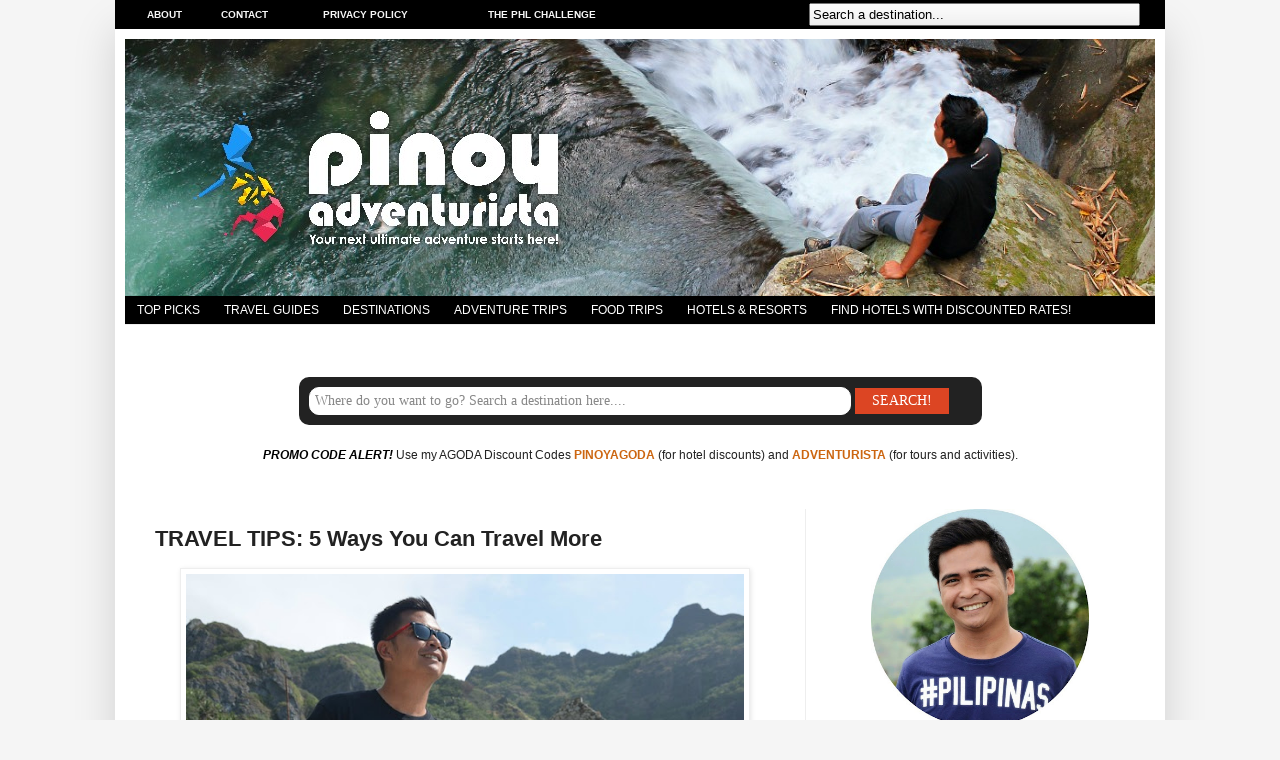

--- FILE ---
content_type: text/html; charset=UTF-8
request_url: https://www.pinoyadventurista.com/2016/06/travel-tips-5-ways-you-can-travel-more.html
body_size: 28273
content:
<!DOCTYPE html>
<html class='v2' dir='ltr' xmlns='http://www.w3.org/1999/xhtml' xmlns:b='http://www.google.com/2005/gml/b' xmlns:data='http://www.google.com/2005/gml/data' xmlns:expr='http://www.google.com/2005/gml/expr'>
<!-- <script type='text/javascript'> var switchTo5x=true; </script> <script src='http://w.sharethis.com/button/buttons.js' type='text/javascript'/> <script type='text/javascript'> stLight.options({ publisher: &quot; c27efa49-2243-4600-8c1c-e1e765d9bf8e&quot; } ); </script> -->
<head>
<link href='https://www.blogger.com/static/v1/widgets/335934321-css_bundle_v2.css' rel='stylesheet' type='text/css'/>
<meta content='Top, Travel, Blogs, Philippines, DIY, Itinerary, Travel Guides, Hong Kong, Taipei, Taiwan, Macau, Nagoya, Osaka, Japan, Kuala Lumppur, Malaysia, Singapore, China, Bangkok, Thailand, Seoul, Korea, Bagan, Myanmar, Laos, Siem Reap, Cambodia, Hanoi, Siagon, Vietnam, Travel Tips, Where to Stay, Where to Eat, DIY, Itinerary, Budget, Expenses, Hotels, Masskara Festival, Penafrancia Festival, Resorts, Tour Guides, Things to do, What to do, Tourist Spots, Attracttions, Abra, Agusan, Agusan Norte, Agusan Sur, Aklan, Albay, Antique, Apayao, Aurora, Basilan, Bataan, Batanes, Batangas, Benguet, Biliran, Bohol, Bukidnon, Bulacan, Cagayan, Camarines, Bicol, Camarines Norte, Camarines Sur, Camiguin, Capiz, Catanduanes, Cavite, Cebu, Compostela Valley, Cotabato, Davao, Davao Norte, Davao Sur, Davao Oriental, Dinagat Islands, Eastern Samar, Guimaras, Ifugao, Ilocos Norte, Ilocos Sur, Ilocos, Iloilo, Isabela, Kalinga, Laguna, Lanao, Lanao Norte, Lanao Sur, La Union, Leyte, Maguindanao, Marinduque, Masbate, Misamis Occidental, Misamis Oriental, Misamis, Mountain Province, Sagada, Baguio, Negros Occidental, Negros Oriental, Negros, Bacolod, Northern Samar, Nueva Ecija, Nueva Vizcaya, Occidental Mindoro, Oriental Mindoro, Mindoro, Palawan, Pampanga, Pangasinan, Quezon, Quirino, Rizal, Romblon, Samar, Sarangani, Siquijor, Sorsogon, South Cotabato, Cotabato, Southern Leyte, Leyte, Sultan Kudarat, Sulu, Surigao Norte, Surigao Sur, Surigao, Tarlac, Tawi-Tawi, Zambales, Zamboanga Norte, Zamboanga Sur, Zamboanga Sibugay, Zamboanga, Sibugay, Philippines, Manila, Travel, Adventures, Tourism, Pinoy, Filipino, Lakwatsero, Tourist Spots and Attractions, Accommodations in, Cheap, Affordable, Palaui, Boracay, Tagayt Sagada, Baguio, Viaet, Bgan, Poor Traveler, Top Blogs, Coron, Puerto Princesa, Puerto Galera, Bacolod, Dumaguete, Kalibo, Baler, Banaue, Butuan, Cabanatuan, Cagayan de Oro, CDO, Caramoan, Dapitan, Dipolog, General Santos City, Gensan, Lake Sebu, Kidapawan, Marawi, City, Siargao, Samal, Panglao, Pagudpud, Ozamiz, Pagadian, Beaches, Beach, Church, Churches, Philippine Beaches, Hotel Reviews, Caves, Volcano, Hong Kong, Mountaineering, Pinoy Mountaineer, Resort, Resorts, Resort Review, Blog, Top, Best, Recommended, Hotels in' name='keywords'/>
<meta content='Pinoy Adventurista is one of the Top Travel Blogs in the Philippines - Travel Guides and DIY Itinerary' name='description'/>
<meta content='index, follow' name='robots'/>
<meta content='IE=EmulateIE7' http-equiv='X-UA-Compatible'/>
<meta content='width=1100' name='viewport'/>
<meta content='text/html; charset=UTF-8' http-equiv='Content-Type'/>
<meta content='blogger' name='generator'/>
<link href='https://www.pinoyadventurista.com/favicon.ico' rel='icon' type='image/x-icon'/>
<link href='https://www.pinoyadventurista.com/2016/06/travel-tips-5-ways-you-can-travel-more.html' rel='canonical'/>
<link rel="alternate" type="application/atom+xml" title="Blogs, Travel Guides, Things to Do, Tourist Spots, DIY Itinerary, Hotel Reviews - Pinoy Adventurista - Atom" href="https://www.pinoyadventurista.com/feeds/posts/default" />
<link rel="alternate" type="application/rss+xml" title="Blogs, Travel Guides, Things to Do, Tourist Spots, DIY Itinerary, Hotel Reviews - Pinoy Adventurista - RSS" href="https://www.pinoyadventurista.com/feeds/posts/default?alt=rss" />
<link rel="service.post" type="application/atom+xml" title="Blogs, Travel Guides, Things to Do, Tourist Spots, DIY Itinerary, Hotel Reviews - Pinoy Adventurista - Atom" href="https://www.blogger.com/feeds/3067729243731956657/posts/default" />

<link rel="alternate" type="application/atom+xml" title="Blogs, Travel Guides, Things to Do, Tourist Spots, DIY Itinerary, Hotel Reviews - Pinoy Adventurista - Atom" href="https://www.pinoyadventurista.com/feeds/7845176318943054250/comments/default" />
<!--Can't find substitution for tag [blog.ieCssRetrofitLinks]-->
<link href='https://blogger.googleusercontent.com/img/b/R29vZ2xl/AVvXsEitfySwBlDc7h7fmOtUOqDbvBwOpaT7ikJQpAQVM7PKArORKcmeU1qAP8KeyQpAOOFCQlSOOHRP-DK7tJV_n3PgLcUWV34nKhcx4A4857FIisfPTelVtlL77CHc364rsD9Ehkj_myz3tD-Z/s640/How+to+Travel+More+Often+Philippines+%25281%2529.jpg' rel='image_src'/>
<meta content='https://www.pinoyadventurista.com/2016/06/travel-tips-5-ways-you-can-travel-more.html' property='og:url'/>
<meta content='TRAVEL TIPS: 5 Ways You Can Travel More' property='og:title'/>
<meta content='Pinoy Adventurista Travel Guide Blogs, Top Things to Do, Tourist Spots, Best Places to Visit, DIY Itinerary, Hotel and Resort Reviews and Budget.' property='og:description'/>
<meta content='https://blogger.googleusercontent.com/img/b/R29vZ2xl/AVvXsEitfySwBlDc7h7fmOtUOqDbvBwOpaT7ikJQpAQVM7PKArORKcmeU1qAP8KeyQpAOOFCQlSOOHRP-DK7tJV_n3PgLcUWV34nKhcx4A4857FIisfPTelVtlL77CHc364rsD9Ehkj_myz3tD-Z/w1200-h630-p-k-no-nu/How+to+Travel+More+Often+Philippines+%25281%2529.jpg' property='og:image'/>
<meta content='https://blogger.googleusercontent.com/img/b/R29vZ2xl/AVvXsEitfySwBlDc7h7fmOtUOqDbvBwOpaT7ikJQpAQVM7PKArORKcmeU1qAP8KeyQpAOOFCQlSOOHRP-DK7tJV_n3PgLcUWV34nKhcx4A4857FIisfPTelVtlL77CHc364rsD9Ehkj_myz3tD-Z/s640/How+to+Travel+More+Often+Philippines+%25281%2529.jpg' property='og:image'/>
<!-- <b:if cond='data:blog.pageType == &quot;index&quot;'> <title><data:blog.title/></title> <b:else/> <title><data:blog.pageName/> | <data:blog.title/></title> </b:if> -->
<title>TRAVEL TIPS: 5 Ways You Can Travel More | Blogs, Travel Guides, Things to Do, Tourist Spots, DIY Itinerary, Hotel Reviews - Pinoy Adventurista</title>
<!-- <b:if cond='data:blog.url == data:blog.homepageUrl'> <title> <data:blog.pageTitle/> </title> <b:else/> <title> <data:blog.pageName/> ~ <data:blog.title/> </title> </b:if> -->
<style id='page-skin-1' type='text/css'><!--
/*
-----------------------------------------------
Blogger Template Style
Name:     Simple
Designer: Josh Peterson
URL:      www.noaesthetic.com
----------------------------------------------- */
/* Variable definitions
====================
<Variable name="keycolor" description="Main Color" type="color" default="#66bbdd"/>
<Group description="Page Text" selector="body">
<Variable name="body.font" description="Font" type="font"
default="normal normal 12px Arial, Tahoma, Helvetica, FreeSans, sans-serif"/>
<Variable name="body.text.color" description="Text Color" type="color" default="#222222"/>
</Group>
<Group description="Backgrounds" selector=".body-fauxcolumns-outer">
<Variable name="body.background.color" description="Outer Background" type="color" default="#66bbdd"/>
<Variable name="content.background.color" description="Main Background" type="color" default="#ffffff"/>
<Variable name="header.background.color" description="Header Background" type="color" default="transparent"/>
</Group>
<Group description="Links" selector=".main-outer">
<Variable name="link.color" description="Link Color" type="color" default="#2288bb"/>
<Variable name="link.visited.color" description="Visited Color" type="color" default="#2288bb"/>
<Variable name="link.hover.color" description="Hover Color" type="color" default="#33aaff"/>
</Group>
<Group description="Blog Title" selector=".header h1">
<Variable name="header.font" description="Font" type="font"
default="normal normal 60px Arial, Tahoma, Helvetica, FreeSans, sans-serif"/>
<Variable name="header.text.color" description="Title Color" type="color" default="#3399bb" />
</Group>
<Group description="Blog Description" selector=".header .description">
<Variable name="description.text.color" description="Description Color" type="color"
default="#777777" />
</Group>
<Group description="Tabs Text" selector=".tabs-inner .widget li a">
<Variable name="tabs.font" description="Font" type="font"
default="normal normal 14px Arial, Tahoma, Helvetica, FreeSans, sans-serif"/>
<Variable name="tabs.text.color" description="Text Color" type="color" default="#999999"/>
<Variable name="tabs.selected.text.color" description="Selected Color" type="color" default="#000000"/>
</Group>
<Group description="Tabs Background" selector=".tabs-outer .PageList">
<Variable name="tabs.background.color" description="Background Color" type="color" default="#f5f5f5"/>
<Variable name="tabs.selected.background.color" description="Selected Color" type="color" default="#eeeeee"/>
</Group>
<Group description="Post Title" selector="h3.post-title, .comments h4">
<Variable name="post.title.font" description="Font" type="font"
default="normal normal 22px Arial, Tahoma, Helvetica, FreeSans, sans-serif"/>
</Group>
<Group description="Date Header" selector=".date-header">
<Variable name="date.header.color" description="Text Color" type="color"
default="#222222"/>
<Variable name="date.header.background.color" description="Background Color" type="color"
default="transparent"/>
</Group>
<Group description="Post Footer" selector=".post-footer">
<Variable name="post.footer.text.color" description="Text Color" type="color" default="#666666"/>
<Variable name="post.footer.background.color" description="Background Color" type="color"
default="#f9f9f9"/>
<Variable name="post.footer.border.color" description="Shadow Color" type="color" default="#eeeeee"/>
</Group>
<Group description="Gadgets" selector="h2">
<Variable name="widget.title.font" description="Title Font" type="font"
default="normal bold 11px Arial, Tahoma, Helvetica, FreeSans, sans-serif"/>
<Variable name="widget.title.text.color" description="Title Color" type="color" default="#000000"/>
<Variable name="widget.alternate.text.color" description="Alternate Color" type="color" default="#999999"/>
</Group>
<Group description="Images" selector=".main-inner">
<Variable name="image.background.color" description="Background Color" type="color" default="#ffffff"/>
<Variable name="image.border.color" description="Border Color" type="color" default="#eeeeee"/>
<Variable name="image.text.color" description="Caption Text Color" type="color" default="#222222"/>
</Group>
<Group description="Accents" selector=".content-inner">
<Variable name="body.rule.color" description="Separator Line Color" type="color" default="#eeeeee"/>
<Variable name="tabs.border.color" description="Tabs Border Color" type="color" default="#eeeeee"/>
</Group>
<Variable name="body.background" description="Body Background" type="background"
color="#f5f5f5" default="$(color) none repeat scroll top left"/>
<Variable name="body.background.override" description="Body Background Override" type="string" default=""/>
<Variable name="body.background.gradient.cap" description="Body Gradient Cap" type="url"
default="url(http://www.blogblog.com/1kt/simple/gradients_light.png)"/>
<Variable name="body.background.gradient.tile" description="Body Gradient Tile" type="url"
default="url(http://www.blogblog.com/1kt/simple/body_gradient_tile_light.png)"/>
<Variable name="content.background.color.selector" description="Content Background Color Selector" type="string" default=".content-inner"/>
<Variable name="content.padding" description="Content Padding" type="length" default="10px"/>
<Variable name="content.padding.horizontal" description="Content Horizontal Padding" type="length" default="10px"/>
<Variable name="content.shadow.spread" description="Content Shadow Spread" type="length" default="40px"/>
<Variable name="content.shadow.spread.webkit" description="Content Shadow Spread (WebKit)" type="length" default="5px"/>
<Variable name="content.shadow.spread.ie" description="Content Shadow Spread (IE)" type="length" default="10px"/>
<Variable name="main.border.width" description="Main Border Width" type="length" default="0"/>
<Variable name="header.background.gradient" description="Header Gradient" type="url" default="none"/>
<Variable name="header.shadow.offset.left" description="Header Shadow Offset Left" type="length" default="-1px"/>
<Variable name="header.shadow.offset.top" description="Header Shadow Offset Top" type="length" default="-1px"/>
<Variable name="header.shadow.spread" description="Header Shadow Spread" type="length" default="1px"/>
<Variable name="header.padding" description="Header Padding" type="length" default="30px"/>
<Variable name="header.border.size" description="Header Border Size" type="length" default="1px"/>
<Variable name="header.bottom.border.size" description="Header Bottom Border Size" type="length" default="0"/>
<Variable name="header.border.horizontalsize" description="Header Horizontal Border Size" type="length" default="0"/>
<Variable name="description.text.size" description="Description Text Size" type="string" default="140%"/>
<Variable name="tabs.margin.top" description="Tabs Margin Top" type="length" default="0" />
<Variable name="tabs.margin.side" description="Tabs Side Margin" type="length" default="30px" />
<Variable name="tabs.background.gradient" description="Tabs Background Gradient" type="url"
default="url(http://www.blogblog.com/1kt/simple/gradients_light.png)"/>
<Variable name="tabs.border.width" description="Tabs Border Width" type="length" default="1px"/>
<Variable name="tabs.bevel.border.width" description="Tabs Bevel Border Width" type="length" default="1px"/>
<Variable name="date.header.padding" description="Date Header Padding" type="string" default="inherit"/>
<Variable name="date.header.letterspacing" description="Date Header Letter Spacing" type="string" default="inherit"/>
<Variable name="date.header.margin" description="Date Header Margin" type="string" default="inherit"/>
<Variable name="post.margin.bottom" description="Post Bottom Margin" type="length" default="25px"/>
<Variable name="image.border.small.size" description="Image Border Small Size" type="length" default="2px"/>
<Variable name="image.border.large.size" description="Image Border Large Size" type="length" default="5px"/>
<Variable name="page.width.selector" description="Page Width Selector" type="string" default=".region-inner"/>
<Variable name="page.width" description="Page Width" type="string" default="auto"/>
<Variable name="main.section.margin" description="Main Section Margin" type="length" default="15px"/>
<Variable name="main.padding" description="Main Padding" type="length" default="15px"/>
<Variable name="main.padding.top" description="Main Padding Top" type="length" default="30px"/>
<Variable name="main.padding.bottom" description="Main Padding Bottom" type="length" default="30px"/>
<Variable name="paging.background"
color="#ffffff"
description="Background of blog paging area" type="background"
default="transparent none no-repeat scroll top center"/>
<Variable name="footer.bevel" description="Bevel border length of footer" type="length" default="0"/>
<Variable name="startSide" description="Side where text starts in blog language" type="automatic" default="left"/>
<Variable name="endSide" description="Side where text ends in blog language" type="automatic" default="right"/>
*/
/* Content
----------------------------------------------- */
body, .body-fauxcolumn-outer {
font: normal normal 12px Verdana, Geneva, sans-serif;
color: #222222;
background: #f5f5f5 none no-repeat scroll center center;
padding: 0 40px 40px 40px;
}
html body .region-inner {
min-width: 0;
max-width: 100%;
width: auto;
}
a:link {
text-decoration:none;
color: #cc6611;
}
a:visited {
text-decoration:none;
color: #cc6611;
}
a:hover {
text-decoration:underline;
color: #1177cc;
}
.body-fauxcolumn-outer .fauxcolumn-inner {
background: transparent none repeat scroll top left;
_background-image: none;
}
.body-fauxcolumn-outer .cap-top {
position: absolute;
z-index: 1;
height: 400px;
width: 100%;
background: #f5f5f5 none no-repeat scroll center center;
}
.body-fauxcolumn-outer .cap-top .cap-left {
width: 100%;
background: transparent none repeat-x scroll top left;
_background-image: none;
}
.content-outer {
-moz-box-shadow: 0 0 40px rgba(0, 0, 0, .15);
-webkit-box-shadow: 0 0 5px rgba(0, 0, 0, .15);
-goog-ms-box-shadow: 0 0 10px #333333;
box-shadow: 0 0 40px rgba(0, 0, 0, .15);
margin-bottom: 1px;
}
.content-inner {
padding: 10px 10px;
}
.content-inner {
background-color: #ffffff;
}
/* Header
----------------------------------------------- */
.header-outer {
background: #ffffff url(//www.blogblog.com/1kt/simple/gradients_light.png) repeat-x scroll 0 -400px;
_background-image: none;
}
.Header h1 {
font: normal normal 60px Arial, Tahoma, Helvetica, FreeSans, sans-serif;
color: #ffffff;
text-shadow: 1px 2px 3px rgba(0, 0, 0, .2);
}
.Header h1 a {
color: #ffffff;
}
.Header .description {
font-size: 140%;
color: #ffffff;
}
.header-inner .Header .titlewrapper {
padding: 22px 30px;
}
.header-inner .Header .descriptionwrapper {
padding: 0 30px;
}
/* Tabs
----------------------------------------------- */
.tabs-inner .section:first-child {
border-top: 0 solid #eeeeee;
}
.tabs-inner .section:first-child ul {
margin-top: -0;
border-top: 0 solid #eeeeee;
border-left: 0 solid #eeeeee;
border-right: 0 solid #eeeeee;
}
.tabs-inner .widget ul {
background: #000000;
_background-image: none;
border-bottom: 1px solid #eeeeee;
margin-top: 0;
margin-left: -30px;
margin-right: -30px;
}
.tabs-inner .widget li a {
display: inline-block;
padding: .6em 1em;
font: normal normal 12px Verdana, Arial, Tahoma, Helvetica, FreeSans, sans-serif;
color: #FFFFFF;
border-left: 0px solid #ffffff;
border-right: 0px solid #eeeeee;
}
.tabs-inner .widget li:first-child a {
border-left: none;
}
.tabs-inner .widget li.selected a, .tabs-inner .widget li a:hover {
color: #000000;
background-color: #eeeeee;
text-decoration: none;
}
/* Columns
----------------------------------------------- */
.main-outer {
border-top: 0 solid #eeeeee;
}
.fauxcolumn-left-outer .fauxcolumn-inner {
border-right: 1px solid #eeeeee;
}
.fauxcolumn-right-outer .fauxcolumn-inner {
border-left: 1px solid #eeeeee;
}
/* Headings
----------------------------------------------- */
h2 {
margin: 0 0 1em 0;
font: normal bold 14px Arial, Tahoma, Helvetica, FreeSans, sans-serif;
color: #222222;
text-transform: uppercase;
}
/* Widgets
----------------------------------------------- */
.widget .zippy {
color: #999999;
text-shadow: 2px 2px 1px rgba(0, 0, 0, .1);
}
.widget .popular-posts ul {
list-style: none;
}
/* Posts
----------------------------------------------- */
.date-header span {
background-color: transparent;
color: #222222;
padding: inherit;
letter-spacing: inherit;
margin: inherit;
}
.main-inner {
padding-top: 30px;
padding-bottom: 30px;
}
.main-inner .column-center-inner {
padding: 0 15px;
}
.main-inner .column-center-inner .section {
margin: 0 15px;
}
.post {
margin: 0 0 25px 0;
}
h3.post-title, .comments h4 {
font: normal bold 22px Arial, Tahoma, Helvetica, FreeSans, sans-serif;
margin: .75em 0 0;
}
.post-body {
font-size: 110%;
line-height: 1.4;
position: relative;
}
.post-body img, .post-body .tr-caption-container, .Profile img, .Image img,
.BlogList .item-thumbnail img {
padding: 2px;
background: #ffffff;
border: 1px solid #eeeeee;
-moz-box-shadow: 1px 1px 5px rgba(0, 0, 0, .1);
-webkit-box-shadow: 1px 1px 5px rgba(0, 0, 0, .1);
box-shadow: 1px 1px 5px rgba(0, 0, 0, .1);
}
.post-body img, .post-body .tr-caption-container {
padding: 5px;
}
.post-body .tr-caption-container {
color: #222222;
}
.post-body .tr-caption-container img {
padding: 0;
background: transparent;
border: none;
-moz-box-shadow: 0 0 0 rgba(0, 0, 0, .1);
-webkit-box-shadow: 0 0 0 rgba(0, 0, 0, .1);
box-shadow: 0 0 0 rgba(0, 0, 0, .1);
}
.post-header {
margin: 0 0 1.5em;
line-height: 1.6;
font-size: 90%;
}
.post-footer {
margin: 20px -2px 0;
padding: 5px 10px;
color: #666666;
background-color: #ffffff;
border-bottom: 1px solid #ffffff;
line-height: 1.6;
font-size: 90%;
}
#comments .comment-author {
padding-top: 1.5em;
border-top: 1px solid #eeeeee;
background-position: 0 1.5em;
}
#comments .comment-author:first-child {
padding-top: 0;
border-top: none;
}
.avatar-image-container {
margin: .2em 0 0;
}
#comments .avatar-image-container img {
border: 1px solid #eeeeee;
}
/* Accents
---------------------------------------------- */
.section-columns td.columns-cell {
border-left: 1px solid #eeeeee;
}
.blog-pager {
background: transparent none no-repeat scroll top center;
}
.blog-pager-older-link, .home-link,
.blog-pager-newer-link {
background-color: #ffffff;
padding: 5px;
}
.footer-outer {
border-top: 0 dashed #bbbbbb;
}
/* Mobile
----------------------------------------------- */
body.mobile  {
padding: 0;
}
.mobile .content-inner {
padding: 0;
}
.mobile .content-outer {
-webkit-box-shadow: 0 0 3px rgba(0, 0, 0, .15);
box-shadow: 0 0 3px rgba(0, 0, 0, .15);
padding: 0 40px;
}
body.mobile .AdSense {
margin-left: -40px;
}
.mobile .tabs-inner .widget ul {
margin-left: 0;
margin-right: 0;
}
.mobile .post {
margin: 0;
}
.mobile .main-inner .column-center-inner .section {
margin: 0;
}
.mobile .main-inner {
padding-top: 20px;
padding-bottom: 20px;
}
.mobile .main-inner .column-center-inner {
padding: 0;
}
.mobile .date-header span {
padding: 0.4em 10px;
margin: 0 -10px;
}
.mobile h3.post-title {
margin: 0;
}
.mobile .blog-pager {
background: transparent;
}
.mobile .footer-outer {
border-top: none;
}
.mobile .main-inner, .mobile .footer-inner {
background-color: #ffffff;
}
.mobile-index-contents {
color: #222222;
}
.mobile-link-button {
background-color: #cc6611;
}
.mobile-link-button a:link, .mobile-link-button a:visited {
color: #ffffff;
}
.showpageArea {
font-family:verdana,arial,helvetica;
color: #fff;
font-size:11px;
margin:10px;
padding:8px 20px;
background: #333;
}
.showpageArea a {
color: #fff;
}
.showpageNum a {
padding: 3px 8px;
margin:0 4px;
text-decoration: none;
background: #666;
}
.showpageNum a:hover {
background: #888;
}
.showpagePoint {
color:#fff;
padding: 3px 8px;
margin: 2px;
font-weight: 700;
background: #da6100;
text-decoration: none;
}
.showpageOf{
margin:0 8px 0 0;
}
.feed-links, .blog-feeds {
display: none;
}
/*----- MBT Drop Down Menu ----*/
#mbtnavbar {
background: #cc6611;
width: 960px;
color: #FFFFFF;
margin: 0px;
padding: 0;
position: relative;
border-top:0px solid #960100;
height:35px;
}
#mbtnav {
margin: 0;
padding: 0;
}
#mbtnav ul {
float: left;
list-style: none;
margin: 0;
padding: 0;
}
#mbtnav li {
list-style: none;
margin: 0;
padding: 0;
border-left:1px solid #333;
border-right:1px solid #333;
height:35px;
}
#mbtnav li a, #mbtnav li a:link, #mbtnav li a:visited {
background: #333333;
color: #FFFFFF;
display: block;
font:normal 12px Helvetica, sans-serif;    margin: 0;
padding: 9px 12px 10px 12px;
text-decoration: none;
}
#mbtnav li a:hover, #mbtnav li a:active {
background: #333333;
color: #FFF;
display: block;
text-decoration: none;
margin: 0;
padding: 9px 12px 10px 12px;
}
#mbtnav li {
float: left;
padding: 0;
}
#mbtnav li ul {
z-index: 9999;
position: absolute;
left: -999em;
height: auto;
width: 160px;
margin: 0;
padding: 0;
}
#mbtnav li ul a {
width: 140px;
}
#mbtnav li ul ul {
margin: -25px 0 0 161px;
}
#mbtnav li:hover ul ul, #mbtnav li:hover ul ul ul, #mbtnav li.sfhover ul ul, #mbtnav li.sfhover ul ul ul {
left: -999em;
}
#mbtnav li:hover ul, #mbtnav li li:hover ul, #mbtnav li li li:hover ul, #mbtnav li.sfhover ul, #mbtnav li li.sfhover ul, #mbtnav li li li.sfhover ul {
left: auto;
}
#mbtnav li:hover, #mbtnav li.sfhover {
position: static;
}
#mbtnav li li a, #mbtnav li li a:link, #mbtnav li li a:visited {
background: #cc6611;
width: 120px;
color: #FFFFFF;
display: block;
font:normal 12px Helvetica, sans-serif;
margin: 0;
padding: 9px 12px 10px 12px;
text-decoration: none;
z-index:9999;
border-bottom:1px dotted #333;
}
#mbtnav li li a:hover, #mbtnavli li a:active {
background: #cc6611;
color: #FFFFFF;
display: block;     margin: 0;
padding: 9px 12px 10px 12px;
text-decoration: none;
}
.showpageArea {
font-family:verdana,arial,helvetica;
color: #fff;
font-size:11px;
margin:10px;
padding:8px 20px;
background: #333;
}
.showpageArea a {
color: #fff;
}
.showpageNum a {
padding: 3px 8px;
margin:0 4px;
text-decoration: none;
background: #666;
}
.showpageNum a:hover {
background: #888;
}
.showpagePoint {
color:#fff;
padding: 3px 8px;
margin: 2px;
font-weight: 700;
background: #da6100;
text-decoration: none;
}
.showpageOf{
margin:0 8px 0 0;
}
.feed-links, .blog-feeds {
display: none;
}
/*----- MBT Drop Down Menu ----*/
#mbtnavbar {
background: #cc6611;
width: 960px;
color: #FFFFFF;
margin: 0px;
padding: 0;
position: relative;
border-top:0px solid #960100;
height:35px;
}
#mbtnav {
margin: 0;
padding: 0;
}
#mbtnav ul {
float: left;
list-style: none;
margin: 0;
padding: 0;
}
#mbtnav li {
list-style: none;
margin: 0;
padding: 0;
border-left:1px solid #333;
border-right:1px solid #333;
height:35px;
}
#mbtnav li a, #mbtnav li a:link, #mbtnav li a:visited {
background: #333333;
color: #FFFFFF;
display: block;
font:normal 12px Helvetica, sans-serif;    margin: 0;
padding: 9px 12px 10px 12px;
text-decoration: none;
}
#mbtnav li a:hover, #mbtnav li a:active {
background: #333333;
color: #FFF;
display: block;
text-decoration: none;
margin: 0;
padding: 9px 12px 10px 12px;
}
#mbtnav li {
float: left;
padding: 0;
}
#mbtnav li ul {
z-index: 9999;
position: absolute;
left: -999em;
height: auto;
width: 160px;
margin: 0;
padding: 0;
}
#mbtnav li ul a {
width: 140px;
}
#mbtnav li ul ul {
margin: -25px 0 0 161px;
}
#mbtnav li:hover ul ul, #mbtnav li:hover ul ul ul, #mbtnav li.sfhover ul ul, #mbtnav li.sfhover ul ul ul {
left: -999em;
}
#mbtnav li:hover ul, #mbtnav li li:hover ul, #mbtnav li li li:hover ul, #mbtnav li.sfhover ul, #mbtnav li li.sfhover ul, #mbtnav li li li.sfhover ul {
left: auto;
}
#mbtnav li:hover, #mbtnav li.sfhover {
position: static;
}
#mbtnav li li a, #mbtnav li li a:link, #mbtnav li li a:visited {
background: #cc6611;
width: 120px;
color: #FFFFFF;
display: block;
font:normal 12px Helvetica, sans-serif;
margin: 0;
padding: 9px 12px 10px 12px;
text-decoration: none;
z-index:9999;
border-bottom:1px dotted #333;
}
#mbtnav li li a:hover, #mbtnavli li a:active {
background: #cc6611;
color: #FFFFFF;
display: block;     margin: 0;
padding: 9px 12px 10px 12px;
text-decoration: none;
}
.showpageArea {
font-family:verdana,arial,helvetica;
color: #fff;
font-size:11px;
margin:10px;
padding:8px 20px;
background: #333;
}
.showpageArea a {
color: #fff;
}
.showpageNum a {
padding: 3px 8px;
margin:0 4px;
text-decoration: none;
background: #666;
}
.showpageNum a:hover {
background: #888;
}
.showpagePoint {
color:#fff;
padding: 3px 8px;
margin: 2px;
font-weight: 700;
background: #da6100;
text-decoration: none;
}
.showpageOf{
margin:0 8px 0 0;
}
.feed-links, .blog-feeds {
display: none;
}
/*----- MBT Drop Down Menu ----*/
#mbtnavbar {
background: #cc6611;
width: 960px;
color: #FFFFFF;
margin: 0px;
padding: 0;
position: relative;
border-top:0px solid #960100;
height:35px;
}
#mbtnav {
margin: 0;
padding: 0;
}
#mbtnav ul {
float: left;
list-style: none;
margin: 0;
padding: 0;
}
#mbtnav li {
list-style: none;
margin: 0;
padding: 0;
border-left:1px solid #333;
border-right:1px solid #333;
height:35px;
}
#mbtnav li a, #mbtnav li a:link, #mbtnav li a:visited {
background: #333333;
color: #FFFFFF;
display: block;
font:normal 12px Helvetica, sans-serif;    margin: 0;
padding: 9px 12px 10px 12px;
text-decoration: none;
}
#mbtnav li a:hover, #mbtnav li a:active {
background: #333333;
color: #FFF;
display: block;
text-decoration: none;
margin: 0;
padding: 9px 12px 10px 12px;
}
#mbtnav li {
float: left;
padding: 0;
}
#mbtnav li ul {
z-index: 9999;
position: absolute;
left: -999em;
height: auto;
width: 160px;
margin: 0;
padding: 0;
}
#mbtnav li ul a {
width: 140px;
}
#mbtnav li ul ul {
margin: -25px 0 0 161px;
}
#mbtnav li:hover ul ul, #mbtnav li:hover ul ul ul, #mbtnav li.sfhover ul ul, #mbtnav li.sfhover ul ul ul {
left: -999em;
}
#mbtnav li:hover ul, #mbtnav li li:hover ul, #mbtnav li li li:hover ul, #mbtnav li.sfhover ul, #mbtnav li li.sfhover ul, #mbtnav li li li.sfhover ul {
left: auto;
}
#mbtnav li:hover, #mbtnav li.sfhover {
position: static;
}
#mbtnav li li a, #mbtnav li li a:link, #mbtnav li li a:visited {
background: #cc6611;
width: 120px;
color: #FFFFFF;
display: block;
font:normal 12px Helvetica, sans-serif;
margin: 0;
padding: 9px 12px 10px 12px;
text-decoration: none;
z-index:9999;
border-bottom:1px dotted #333;
}
#mbtnav li li a:hover, #mbtnavli li a:active {
background: #cc6611;
color: #FFFFFF;
display: block;     margin: 0;
padding: 9px 12px 10px 12px;
text-decoration: none;
}
.showpageArea {
font-family:verdana,arial,helvetica;
color: #fff;
font-size:11px;
margin:10px;
padding:8px 20px;
background: #333;
}
.showpageArea a {
color: #fff;
}
.showpageNum a {
padding: 3px 8px;
margin:0 4px;
text-decoration: none;
background: #666;
}
.showpageNum a:hover {
background: #888;
}
.showpagePoint {
color:#fff;
padding: 3px 8px;
margin: 2px;
font-weight: 700;
background: #da6100;
text-decoration: none;
}
.showpageOf{
margin:0 8px 0 0;
}
.feed-links, .blog-feeds {
display: none;
}
/*----- MBT Drop Down Menu ----*/
#mbtnavbar {
background: #cc6611;
width: 960px;
color: #FFFFFF;
margin: 0px;
padding: 0;
position: relative;
border-top:0px solid #960100;
height:35px;
}
#mbtnav {
margin: 0;
padding: 0;
}
#mbtnav ul {
float: left;
list-style: none;
margin: 0;
padding: 0;
}
#mbtnav li {
list-style: none;
margin: 0;
padding: 0;
border-left:1px solid #333;
border-right:1px solid #333;
height:35px;
}
#mbtnav li a, #mbtnav li a:link, #mbtnav li a:visited {
background: #333333;
color: #FFFFFF;
display: block;
font:normal 12px Helvetica, sans-serif;    margin: 0;
padding: 9px 12px 10px 12px;
text-decoration: none;
}
#mbtnav li a:hover, #mbtnav li a:active {
background: #333333;
color: #FFF;
display: block;
text-decoration: none;
margin: 0;
padding: 9px 12px 10px 12px;
}
#mbtnav li {
float: left;
padding: 0;
}
#mbtnav li ul {
z-index: 9999;
position: absolute;
left: -999em;
height: auto;
width: 160px;
margin: 0;
padding: 0;
}
#mbtnav li ul a {
width: 140px;
}
#mbtnav li ul ul {
margin: -25px 0 0 161px;
}
#mbtnav li:hover ul ul, #mbtnav li:hover ul ul ul, #mbtnav li.sfhover ul ul, #mbtnav li.sfhover ul ul ul {
left: -999em;
}
#mbtnav li:hover ul, #mbtnav li li:hover ul, #mbtnav li li li:hover ul, #mbtnav li.sfhover ul, #mbtnav li li.sfhover ul, #mbtnav li li li.sfhover ul {
left: auto;
}
#mbtnav li:hover, #mbtnav li.sfhover {
position: static;
}
#mbtnav li li a, #mbtnav li li a:link, #mbtnav li li a:visited {
background: #cc6611;
width: 120px;
color: #FFFFFF;
display: block;
font:normal 12px Helvetica, sans-serif;
margin: 0;
padding: 9px 12px 10px 12px;
text-decoration: none;
z-index:9999;
border-bottom:1px dotted #333;
}
#mbtnav li li a:hover, #mbtnavli li a:active {
background: #cc6611;
color: #FFFFFF;
display: block;     margin: 0;
padding: 9px 12px 10px 12px;
text-decoration: none;
}
.showpageArea {
font-family:verdana,arial,helvetica;
color: #fff;
font-size:11px;
margin:10px;
padding:8px 20px;
background: #333;
}
.showpageArea a {
color: #fff;
}
.showpageNum a {
padding: 3px 8px;
margin:0 4px;
text-decoration: none;
background: #666;
}
.showpageNum a:hover {
background: #888;
}
.showpagePoint {
color:#fff;
padding: 3px 8px;
margin: 2px;
font-weight: 700;
background: #da6100;
text-decoration: none;
}
.showpageOf{
margin:0 8px 0 0;
}
.feed-links, .blog-feeds {
display: none;
}
/*----- MBT Drop Down Menu ----*/
#mbtnavbar {
background: #cc6611;
width: 960px;
color: #FFFFFF;
margin: 0px;
padding: 0;
position: relative;
border-top:0px solid #960100;
height:35px;
}
#mbtnav {
margin: 0;
padding: 0;
}
#mbtnav ul {
float: left;
list-style: none;
margin: 0;
padding: 0;
}
#mbtnav li {
list-style: none;
margin: 0;
padding: 0;
border-left:1px solid #333;
border-right:1px solid #333;
height:35px;
}
#mbtnav li a, #mbtnav li a:link, #mbtnav li a:visited {
background: #333333;
color: #FFFFFF;
display: block;
font:normal 12px Helvetica, sans-serif;    margin: 0;
padding: 9px 12px 10px 12px;
text-decoration: none;
}
#mbtnav li a:hover, #mbtnav li a:active {
background: #333333;
color: #FFF;
display: block;
text-decoration: none;
margin: 0;
padding: 9px 12px 10px 12px;
}
#mbtnav li {
float: left;
padding: 0;
}
#mbtnav li ul {
z-index: 9999;
position: absolute;
left: -999em;
height: auto;
width: 160px;
margin: 0;
padding: 0;
}
#mbtnav li ul a {
width: 140px;
}
#mbtnav li ul ul {
margin: -25px 0 0 161px;
}
#mbtnav li:hover ul ul, #mbtnav li:hover ul ul ul, #mbtnav li.sfhover ul ul, #mbtnav li.sfhover ul ul ul {
left: -999em;
}
#mbtnav li:hover ul, #mbtnav li li:hover ul, #mbtnav li li li:hover ul, #mbtnav li.sfhover ul, #mbtnav li li.sfhover ul, #mbtnav li li li.sfhover ul {
left: auto;
}
#mbtnav li:hover, #mbtnav li.sfhover {
position: static;
}
#mbtnav li li a, #mbtnav li li a:link, #mbtnav li li a:visited {
background: #cc6611;
width: 120px;
color: #FFFFFF;
display: block;
font:normal 12px Helvetica, sans-serif;
margin: 0;
padding: 9px 12px 10px 12px;
text-decoration: none;
z-index:9999;
border-bottom:1px dotted #333;
}
#mbtnav li li a:hover, #mbtnavli li a:active {
background: #cc6611;
color: #FFFFFF;
display: block;     margin: 0;
padding: 9px 12px 10px 12px;
text-decoration: none;
}
.showpageArea {
font-family:verdana,arial,helvetica;
color: #fff;
font-size:11px;
margin:10px;
padding:8px 20px;
background: #333;
}
.showpageArea a {
color: #fff;
}
.showpageNum a {
padding: 3px 8px;
margin:0 4px;
text-decoration: none;
background: #666;
}
.showpageNum a:hover {
background: #888;
}
.showpagePoint {
color:#fff;
padding: 3px 8px;
margin: 2px;
font-weight: 700;
background: #da6100;
text-decoration: none;
}
.showpageOf{
margin:0 8px 0 0;
}
.feed-links, .blog-feeds {
display: none;
}
/*----- MBT Drop Down Menu ----*/
#mbtnavbar {
background: #cc6611;
width: 960px;
color: #FFFFFF;
margin: 0px;
padding: 0;
position: relative;
border-top:0px solid #960100;
height:35px;
}
#mbtnav {
margin: 0;
padding: 0;
}
#mbtnav ul {
float: left;
list-style: none;
margin: 0;
padding: 0;
}
#mbtnav li {
list-style: none;
margin: 0;
padding: 0;
border-left:1px solid #333;
border-right:1px solid #333;
height:35px;
}
#mbtnav li a, #mbtnav li a:link, #mbtnav li a:visited {
background: #333333;
color: #FFFFFF;
display: block;
font:normal 12px Helvetica, sans-serif;    margin: 0;
padding: 9px 12px 10px 12px;
text-decoration: none;
}
#mbtnav li a:hover, #mbtnav li a:active {
background: #333333;
color: #FFF;
display: block;
text-decoration: none;
margin: 0;
padding: 9px 12px 10px 12px;
}
#mbtnav li {
float: left;
padding: 0;
}
#mbtnav li ul {
z-index: 9999;
position: absolute;
left: -999em;
height: auto;
width: 160px;
margin: 0;
padding: 0;
}
#mbtnav li ul a {
width: 140px;
}
#mbtnav li ul ul {
margin: -25px 0 0 161px;
}
#mbtnav li:hover ul ul, #mbtnav li:hover ul ul ul, #mbtnav li.sfhover ul ul, #mbtnav li.sfhover ul ul ul {
left: -999em;
}
#mbtnav li:hover ul, #mbtnav li li:hover ul, #mbtnav li li li:hover ul, #mbtnav li.sfhover ul, #mbtnav li li.sfhover ul, #mbtnav li li li.sfhover ul {
left: auto;
}
#mbtnav li:hover, #mbtnav li.sfhover {
position: static;
}
#mbtnav li li a, #mbtnav li li a:link, #mbtnav li li a:visited {
background: #cc6611;
width: 120px;
color: #FFFFFF;
display: block;
font:normal 12px Helvetica, sans-serif;
margin: 0;
padding: 9px 12px 10px 12px;
text-decoration: none;
z-index:9999;
border-bottom:1px dotted #333;
}
#mbtnav li li a:hover, #mbtnavli li a:active {
background: #cc6611;
color: #FFFFFF;
display: block;     margin: 0;
padding: 9px 12px 10px 12px;
text-decoration: none;
}
.showpageArea {
font-family:verdana,arial,helvetica;
color: #fff;
font-size:11px;
margin:10px;
padding:8px 20px;
background: #333;
}
.showpageArea a {
color: #fff;
}
.showpageNum a {
padding: 3px 8px;
margin:0 4px;
text-decoration: none;
background: #666;
}
.showpageNum a:hover {
background: #888;
}
.showpagePoint {
color:#fff;
padding: 3px 8px;
margin: 2px;
font-weight: 700;
background: #da6100;
text-decoration: none;
}
.showpageOf{
margin:0 8px 0 0;
}
.feed-links, .blog-feeds {
display: none;
}
/*----- MBT Drop Down Menu ----*/
#mbtnavbar {
background: #cc6611;
width: 960px;
color: #FFFFFF;
margin: 0px;
padding: 0;
position: relative;
border-top:0px solid #960100;
height:35px;
}
#mbtnav {
margin: 0;
padding: 0;
}
#mbtnav ul {
float: left;
list-style: none;
margin: 0;
padding: 0;
}
#mbtnav li {
list-style: none;
margin: 0;
padding: 0;
border-left:1px solid #333;
border-right:1px solid #333;
height:35px;
}
#mbtnav li a, #mbtnav li a:link, #mbtnav li a:visited {
background: #333333;
color: #FFFFFF;
display: block;
font:normal 12px Helvetica, sans-serif;    margin: 0;
padding: 9px 12px 10px 12px;
text-decoration: none;
}
#mbtnav li a:hover, #mbtnav li a:active {
background: #333333;
color: #FFF;
display: block;
text-decoration: none;
margin: 0;
padding: 9px 12px 10px 12px;
}
#mbtnav li {
float: left;
padding: 0;
}
#mbtnav li ul {
z-index: 9999;
position: absolute;
left: -999em;
height: auto;
width: 160px;
margin: 0;
padding: 0;
}
#mbtnav li ul a {
width: 140px;
}
#mbtnav li ul ul {
margin: -25px 0 0 161px;
}
#mbtnav li:hover ul ul, #mbtnav li:hover ul ul ul, #mbtnav li.sfhover ul ul, #mbtnav li.sfhover ul ul ul {
left: -999em;
}
#mbtnav li:hover ul, #mbtnav li li:hover ul, #mbtnav li li li:hover ul, #mbtnav li.sfhover ul, #mbtnav li li.sfhover ul, #mbtnav li li li.sfhover ul {
left: auto;
}
#mbtnav li:hover, #mbtnav li.sfhover {
position: static;
}
#mbtnav li li a, #mbtnav li li a:link, #mbtnav li li a:visited {
background: #cc6611;
width: 120px;
color: #FFFFFF;
display: block;
font:normal 12px Helvetica, sans-serif;
margin: 0;
padding: 9px 12px 10px 12px;
text-decoration: none;
z-index:9999;
border-bottom:1px dotted #333;
}
#mbtnav li li a:hover, #mbtnavli li a:active {
background: #cc6611;
color: #FFFFFF;
display: block;     margin: 0;
padding: 9px 12px 10px 12px;
text-decoration: none;
}
.showpageArea {
font-family:verdana,arial,helvetica;
color: #fff;
font-size:11px;
margin:10px;
padding:8px 20px;
background: #333;
}
.showpageArea a {
color: #fff;
}
.showpageNum a {
padding: 3px 8px;
margin:0 4px;
text-decoration: none;
background: #666;
}
.showpageNum a:hover {
background: #888;
}
.showpagePoint {
color:#fff;
padding: 3px 8px;
margin: 2px;
font-weight: 700;
background: #da6100;
text-decoration: none;
}
.showpageOf{
margin:0 8px 0 0;
}
.feed-links, .blog-feeds {
display: none;
}
/*----- MBT Drop Down Menu ----*/
#mbtnavbar {
background: #cc6611;
width: 960px;
color: #FFFFFF;
margin: 0px;
padding: 0;
position: relative;
border-top:0px solid #960100;
height:35px;
}
#mbtnav {
margin: 0;
padding: 0;
}
#mbtnav ul {
float: left;
list-style: none;
margin: 0;
padding: 0;
}
#mbtnav li {
list-style: none;
margin: 0;
padding: 0;
border-left:1px solid #333;
border-right:1px solid #333;
height:35px;
}
#mbtnav li a, #mbtnav li a:link, #mbtnav li a:visited {
background: #333333;
color: #FFFFFF;
display: block;
font:normal 12px Helvetica, sans-serif;    margin: 0;
padding: 9px 12px 10px 12px;
text-decoration: none;
}
#mbtnav li a:hover, #mbtnav li a:active {
background: #333333;
color: #FFF;
display: block;
text-decoration: none;
margin: 0;
padding: 9px 12px 10px 12px;
}
#mbtnav li {
float: left;
padding: 0;
}
#mbtnav li ul {
z-index: 9999;
position: absolute;
left: -999em;
height: auto;
width: 160px;
margin: 0;
padding: 0;
}
#mbtnav li ul a {
width: 140px;
}
#mbtnav li ul ul {
margin: -25px 0 0 161px;
}
#mbtnav li:hover ul ul, #mbtnav li:hover ul ul ul, #mbtnav li.sfhover ul ul, #mbtnav li.sfhover ul ul ul {
left: -999em;
}
#mbtnav li:hover ul, #mbtnav li li:hover ul, #mbtnav li li li:hover ul, #mbtnav li.sfhover ul, #mbtnav li li.sfhover ul, #mbtnav li li li.sfhover ul {
left: auto;
}
#mbtnav li:hover, #mbtnav li.sfhover {
position: static;
}
#mbtnav li li a, #mbtnav li li a:link, #mbtnav li li a:visited {
background: #cc6611;
width: 120px;
color: #FFFFFF;
display: block;
font:normal 12px Helvetica, sans-serif;
margin: 0;
padding: 9px 12px 10px 12px;
text-decoration: none;
z-index:9999;
border-bottom:1px dotted #333;
}
#mbtnav li li a:hover, #mbtnavli li a:active {
background: #cc6611;
color: #FFFFFF;
display: block;     margin: 0;
padding: 9px 12px 10px 12px;
text-decoration: none;
}
.showpageArea {
font-family:verdana,arial,helvetica;
color: #fff;
font-size:11px;
margin:10px;
padding:8px 20px;
background: #333;
}
.showpageArea a {
color: #fff;
}
.showpageNum a {
padding: 3px 8px;
margin:0 4px;
text-decoration: none;
background: #666;
}
.showpageNum a:hover {
background: #888;
}
.showpagePoint {
color:#fff;
padding: 3px 8px;
margin: 2px;
font-weight: 700;
background: #da6100;
text-decoration: none;
}
.showpageOf{
margin:0 8px 0 0;
}
.feed-links, .blog-feeds {
display: none;
}
/*----- MBT Drop Down Menu ----*/
#mbtnavbar {
background: #cc6611;
width: 960px;
color: #FFFFFF;
margin: 0px;
padding: 0;
position: relative;
border-top:0px solid #960100;
height:35px;
}
#mbtnav {
margin: 0;
padding: 0;
}
#mbtnav ul {
float: left;
list-style: none;
margin: 0;
padding: 0;
}
#mbtnav li {
list-style: none;
margin: 0;
padding: 0;
border-left:1px solid #333;
border-right:1px solid #333;
height:35px;
}
#mbtnav li a, #mbtnav li a:link, #mbtnav li a:visited {
background: #333333;
color: #FFFFFF;
display: block;
font:normal 12px Helvetica, sans-serif;    margin: 0;
padding: 9px 12px 10px 12px;
text-decoration: none;
}
#mbtnav li a:hover, #mbtnav li a:active {
background: #333333;
color: #FFF;
display: block;
text-decoration: none;
margin: 0;
padding: 9px 12px 10px 12px;
}
#mbtnav li {
float: left;
padding: 0;
}
#mbtnav li ul {
z-index: 9999;
position: absolute;
left: -999em;
height: auto;
width: 160px;
margin: 0;
padding: 0;
}
#mbtnav li ul a {
width: 140px;
}
#mbtnav li ul ul {
margin: -25px 0 0 161px;
}
#mbtnav li:hover ul ul, #mbtnav li:hover ul ul ul, #mbtnav li.sfhover ul ul, #mbtnav li.sfhover ul ul ul {
left: -999em;
}
#mbtnav li:hover ul, #mbtnav li li:hover ul, #mbtnav li li li:hover ul, #mbtnav li.sfhover ul, #mbtnav li li.sfhover ul, #mbtnav li li li.sfhover ul {
left: auto;
}
#mbtnav li:hover, #mbtnav li.sfhover {
position: static;
}
#mbtnav li li a, #mbtnav li li a:link, #mbtnav li li a:visited {
background: #cc6611;
width: 120px;
color: #FFFFFF;
display: block;
font:normal 12px Helvetica, sans-serif;
margin: 0;
padding: 9px 12px 10px 12px;
text-decoration: none;
z-index:9999;
border-bottom:1px dotted #333;
}
#mbtnav li li a:hover, #mbtnavli li a:active {
background: #cc6611;
color: #FFFFFF;
display: block;     margin: 0;
padding: 9px 12px 10px 12px;
text-decoration: none;
}
.showpageArea {
font-family:verdana,arial,helvetica;
color: #fff;
font-size:11px;
margin:10px;
padding:8px 20px;
background: #333;
}
.showpageArea a {
color: #fff;
}
.showpageNum a {
padding: 3px 8px;
margin:0 4px;
text-decoration: none;
background: #666;
}
.showpageNum a:hover {
background: #888;
}
.showpagePoint {
color:#fff;
padding: 3px 8px;
margin: 2px;
font-weight: 700;
background: #da6100;
text-decoration: none;
}
.showpageOf{
margin:0 8px 0 0;
}
.feed-links, .blog-feeds {
display: none;
}
/*----- MBT Drop Down Menu ----*/
#mbtnavbar {
background: #cc6611;
width: 960px;
color: #FFFFFF;
margin: 0px;
padding: 0;
position: relative;
border-top:0px solid #960100;
height:35px;
}
#mbtnav {
margin: 0;
padding: 0;
}
#mbtnav ul {
float: left;
list-style: none;
margin: 0;
padding: 0;
}
#mbtnav li {
list-style: none;
margin: 0;
padding: 0;
border-left:1px solid #333;
border-right:1px solid #333;
height:35px;
}
#mbtnav li a, #mbtnav li a:link, #mbtnav li a:visited {
background: #333333;
color: #FFFFFF;
display: block;
font:normal 12px Helvetica, sans-serif;    margin: 0;
padding: 9px 12px 10px 12px;
text-decoration: none;
}
#mbtnav li a:hover, #mbtnav li a:active {
background: #333333;
color: #FFF;
display: block;
text-decoration: none;
margin: 0;
padding: 9px 12px 10px 12px;
}
#mbtnav li {
float: left;
padding: 0;
}
#mbtnav li ul {
z-index: 9999;
position: absolute;
left: -999em;
height: auto;
width: 160px;
margin: 0;
padding: 0;
}
#mbtnav li ul a {
width: 140px;
}
#mbtnav li ul ul {
margin: -25px 0 0 161px;
}
#mbtnav li:hover ul ul, #mbtnav li:hover ul ul ul, #mbtnav li.sfhover ul ul, #mbtnav li.sfhover ul ul ul {
left: -999em;
}
#mbtnav li:hover ul, #mbtnav li li:hover ul, #mbtnav li li li:hover ul, #mbtnav li.sfhover ul, #mbtnav li li.sfhover ul, #mbtnav li li li.sfhover ul {
left: auto;
}
#mbtnav li:hover, #mbtnav li.sfhover {
position: static;
}
#mbtnav li li a, #mbtnav li li a:link, #mbtnav li li a:visited {
background: #cc6611;
width: 120px;
color: #FFFFFF;
display: block;
font:normal 12px Helvetica, sans-serif;
margin: 0;
padding: 9px 12px 10px 12px;
text-decoration: none;
z-index:9999;
border-bottom:1px dotted #333;
}
#mbtnav li li a:hover, #mbtnavli li a:active {
background: #cc6611;
color: #FFFFFF;
display: block;     margin: 0;
padding: 9px 12px 10px 12px;
text-decoration: none;
}
.showpageArea {
font-family:verdana,arial,helvetica;
color: #fff;
font-size:11px;
margin:10px;
padding:8px 20px;
background: #333;
}
.showpageArea a {
color: #fff;
}
.showpageNum a {
padding: 3px 8px;
margin:0 4px;
text-decoration: none;
background: #666;
}
.showpageNum a:hover {
background: #888;
}
.showpagePoint {
color:#fff;
padding: 3px 8px;
margin: 2px;
font-weight: 700;
background: #da6100;
text-decoration: none;
}
.showpageOf{
margin:0 8px 0 0;
}
.feed-links, .blog-feeds {
display: none;
}
/*----- MBT Drop Down Menu ----*/
#mbtnavbar {
background: #cc6611;
width: 960px;
color: #FFFFFF;
margin: 0px;
padding: 0;
position: relative;
border-top:0px solid #960100;
height:35px;
}
#mbtnav {
margin: 0;
padding: 0;
}
#mbtnav ul {
float: left;
list-style: none;
margin: 0;
padding: 0;
}
#mbtnav li {
list-style: none;
margin: 0;
padding: 0;
border-left:1px solid #333;
border-right:1px solid #333;
height:35px;
}
#mbtnav li a, #mbtnav li a:link, #mbtnav li a:visited {
background: #333333;
color: #FFFFFF;
display: block;
font:normal 12px Helvetica, sans-serif;    margin: 0;
padding: 9px 12px 10px 12px;
text-decoration: none;
}
#mbtnav li a:hover, #mbtnav li a:active {
background: #333333;
color: #FFF;
display: block;
text-decoration: none;
margin: 0;
padding: 9px 12px 10px 12px;
}
#mbtnav li {
float: left;
padding: 0;
}
#mbtnav li ul {
z-index: 9999;
position: absolute;
left: -999em;
height: auto;
width: 160px;
margin: 0;
padding: 0;
}
#mbtnav li ul a {
width: 140px;
}
#mbtnav li ul ul {
margin: -25px 0 0 161px;
}
#mbtnav li:hover ul ul, #mbtnav li:hover ul ul ul, #mbtnav li.sfhover ul ul, #mbtnav li.sfhover ul ul ul {
left: -999em;
}
#mbtnav li:hover ul, #mbtnav li li:hover ul, #mbtnav li li li:hover ul, #mbtnav li.sfhover ul, #mbtnav li li.sfhover ul, #mbtnav li li li.sfhover ul {
left: auto;
}
#mbtnav li:hover, #mbtnav li.sfhover {
position: static;
}
#mbtnav li li a, #mbtnav li li a:link, #mbtnav li li a:visited {
background: #cc6611;
width: 120px;
color: #FFFFFF;
display: block;
font:normal 12px Helvetica, sans-serif;
margin: 0;
padding: 9px 12px 10px 12px;
text-decoration: none;
z-index:9999;
border-bottom:1px dotted #333;
}
#mbtnav li li a:hover, #mbtnavli li a:active {
background: #cc6611;
color: #FFFFFF;
display: block;     margin: 0;
padding: 9px 12px 10px 12px;
text-decoration: none;
}
.showpageArea {
font-family:verdana,arial,helvetica;
color: #fff;
font-size:11px;
margin:10px;
padding:8px 20px;
background: #333;
}
.showpageArea a {
color: #fff;
}
.showpageNum a {
padding: 3px 8px;
margin:0 4px;
text-decoration: none;
background: #666;
}
.showpageNum a:hover {
background: #888;
}
.showpagePoint {
color:#fff;
padding: 3px 8px;
margin: 2px;
font-weight: 700;
background: #da6100;
text-decoration: none;
}
.showpageOf{
margin:0 8px 0 0;
}
.feed-links, .blog-feeds {
display: none;
}
/*----- MBT Drop Down Menu ----*/
#mbtnavbar {
background: #cc6611;
width: 960px;
color: #FFFFFF;
margin: 0px;
padding: 0;
position: relative;
border-top:0px solid #960100;
height:35px;
}
#mbtnav {
margin: 0;
padding: 0;
}
#mbtnav ul {
float: left;
list-style: none;
margin: 0;
padding: 0;
}
#mbtnav li {
list-style: none;
margin: 0;
padding: 0;
border-left:1px solid #333;
border-right:1px solid #333;
height:35px;
}
#mbtnav li a, #mbtnav li a:link, #mbtnav li a:visited {
background: #333333;
color: #FFFFFF;
display: block;
font:normal 12px Helvetica, sans-serif;    margin: 0;
padding: 9px 12px 10px 12px;
text-decoration: none;
}
#mbtnav li a:hover, #mbtnav li a:active {
background: #333333;
color: #FFF;
display: block;
text-decoration: none;
margin: 0;
padding: 9px 12px 10px 12px;
}
#mbtnav li {
float: left;
padding: 0;
}
#mbtnav li ul {
z-index: 9999;
position: absolute;
left: -999em;
height: auto;
width: 160px;
margin: 0;
padding: 0;
}
#mbtnav li ul a {
width: 140px;
}
#mbtnav li ul ul {
margin: -25px 0 0 161px;
}
#mbtnav li:hover ul ul, #mbtnav li:hover ul ul ul, #mbtnav li.sfhover ul ul, #mbtnav li.sfhover ul ul ul {
left: -999em;
}
#mbtnav li:hover ul, #mbtnav li li:hover ul, #mbtnav li li li:hover ul, #mbtnav li.sfhover ul, #mbtnav li li.sfhover ul, #mbtnav li li li.sfhover ul {
left: auto;
}
#mbtnav li:hover, #mbtnav li.sfhover {
position: static;
}
#mbtnav li li a, #mbtnav li li a:link, #mbtnav li li a:visited {
background: #cc6611;
width: 120px;
color: #FFFFFF;
display: block;
font:normal 12px Helvetica, sans-serif;
margin: 0;
padding: 9px 12px 10px 12px;
text-decoration: none;
z-index:9999;
border-bottom:1px dotted #333;
}
#mbtnav li li a:hover, #mbtnavli li a:active {
background: #cc6611;
color: #FFFFFF;
display: block;     margin: 0;
padding: 9px 12px 10px 12px;
text-decoration: none;
}
.showpageArea {
font-family:verdana,arial,helvetica;
color: #fff;
font-size:11px;
margin:10px;
padding:8px 20px;
background: #333;
}
.showpageArea a {
color: #fff;
}
.showpageNum a {
padding: 3px 8px;
margin:0 4px;
text-decoration: none;
background: #666;
}
.showpageNum a:hover {
background: #888;
}
.showpagePoint {
color:#fff;
padding: 3px 8px;
margin: 2px;
font-weight: 700;
background: #da6100;
text-decoration: none;
}
.showpageOf{
margin:0 8px 0 0;
}
.feed-links, .blog-feeds {
display: none;
}
/*----- MBT Drop Down Menu ----*/
#mbtnavbar {
background: #cc6611;
width: 960px;
color: #FFFFFF;
margin: 0px;
padding: 0;
position: relative;
border-top:0px solid #960100;
height:35px;
}
#mbtnav {
margin: 0;
padding: 0;
}
#mbtnav ul {
float: left;
list-style: none;
margin: 0;
padding: 0;
}
#mbtnav li {
list-style: none;
margin: 0;
padding: 0;
border-left:1px solid #333;
border-right:1px solid #333;
height:35px;
}
#mbtnav li a, #mbtnav li a:link, #mbtnav li a:visited {
background: #333333;
color: #FFFFFF;
display: block;
font:normal 12px Helvetica, sans-serif;    margin: 0;
padding: 9px 12px 10px 12px;
text-decoration: none;
}
#mbtnav li a:hover, #mbtnav li a:active {
background: #333333;
color: #FFF;
display: block;
text-decoration: none;
margin: 0;
padding: 9px 12px 10px 12px;
}
#mbtnav li {
float: left;
padding: 0;
}
#mbtnav li ul {
z-index: 9999;
position: absolute;
left: -999em;
height: auto;
width: 160px;
margin: 0;
padding: 0;
}
#mbtnav li ul a {
width: 140px;
}
#mbtnav li ul ul {
margin: -25px 0 0 161px;
}
#mbtnav li:hover ul ul, #mbtnav li:hover ul ul ul, #mbtnav li.sfhover ul ul, #mbtnav li.sfhover ul ul ul {
left: -999em;
}
#mbtnav li:hover ul, #mbtnav li li:hover ul, #mbtnav li li li:hover ul, #mbtnav li.sfhover ul, #mbtnav li li.sfhover ul, #mbtnav li li li.sfhover ul {
left: auto;
}
#mbtnav li:hover, #mbtnav li.sfhover {
position: static;
}
#mbtnav li li a, #mbtnav li li a:link, #mbtnav li li a:visited {
background: #cc6611;
width: 120px;
color: #FFFFFF;
display: block;
font:normal 12px Helvetica, sans-serif;
margin: 0;
padding: 9px 12px 10px 12px;
text-decoration: none;
z-index:9999;
border-bottom:1px dotted #333;
}
#mbtnav li li a:hover, #mbtnavli li a:active {
background: #cc6611;
color: #FFFFFF;
display: block;     margin: 0;
padding: 9px 12px 10px 12px;
text-decoration: none;
}
.showpageArea {
font-family:verdana,arial,helvetica;
color: #fff;
font-size:11px;
margin:10px;
padding:8px 20px;
background: #333;
}
.showpageArea a {
color: #fff;
}
.showpageNum a {
padding: 3px 8px;
margin:0 4px;
text-decoration: none;
background: #666;
}
.showpageNum a:hover {
background: #888;
}
.showpagePoint {
color:#fff;
padding: 3px 8px;
margin: 2px;
font-weight: 700;
background: #da6100;
text-decoration: none;
}
.showpageOf{
margin:0 8px 0 0;
}
.feed-links, .blog-feeds {
display: none;
}
/*----- MBT Drop Down Menu ----*/
#mbtnavbar {
background: #cc6611;
width: 960px;
color: #FFFFFF;
margin: 0px;
padding: 0;
position: relative;
border-top:0px solid #960100;
height:35px;
}
#mbtnav {
margin: 0;
padding: 0;
}
#mbtnav ul {
float: left;
list-style: none;
margin: 0;
padding: 0;
}
#mbtnav li {
list-style: none;
margin: 0;
padding: 0;
border-left:1px solid #333;
border-right:1px solid #333;
height:35px;
}
#mbtnav li a, #mbtnav li a:link, #mbtnav li a:visited {
background: #333333;
color: #FFFFFF;
display: block;
font:normal 12px Helvetica, sans-serif;    margin: 0;
padding: 9px 12px 10px 12px;
text-decoration: none;
}
#mbtnav li a:hover, #mbtnav li a:active {
background: #333333;
color: #FFF;
display: block;
text-decoration: none;
margin: 0;
padding: 9px 12px 10px 12px;
}
#mbtnav li {
float: left;
padding: 0;
}
#mbtnav li ul {
z-index: 9999;
position: absolute;
left: -999em;
height: auto;
width: 160px;
margin: 0;
padding: 0;
}
#mbtnav li ul a {
width: 140px;
}
#mbtnav li ul ul {
margin: -25px 0 0 161px;
}
#mbtnav li:hover ul ul, #mbtnav li:hover ul ul ul, #mbtnav li.sfhover ul ul, #mbtnav li.sfhover ul ul ul {
left: -999em;
}
#mbtnav li:hover ul, #mbtnav li li:hover ul, #mbtnav li li li:hover ul, #mbtnav li.sfhover ul, #mbtnav li li.sfhover ul, #mbtnav li li li.sfhover ul {
left: auto;
}
#mbtnav li:hover, #mbtnav li.sfhover {
position: static;
}
#mbtnav li li a, #mbtnav li li a:link, #mbtnav li li a:visited {
background: #cc6611;
width: 120px;
color: #FFFFFF;
display: block;
font:normal 12px Helvetica, sans-serif;
margin: 0;
padding: 9px 12px 10px 12px;
text-decoration: none;
z-index:9999;
border-bottom:1px dotted #333;
}
#mbtnav li li a:hover, #mbtnavli li a:active {
background: #cc6611;
color: #FFFFFF;
display: block;     margin: 0;
padding: 9px 12px 10px 12px;
text-decoration: none;
}
.showpageArea {
font-family:verdana,arial,helvetica;
color: #fff;
font-size:11px;
margin:10px;
padding:8px 20px;
background: #333;
}
.showpageArea a {
color: #fff;
}
.showpageNum a {
padding: 3px 8px;
margin:0 4px;
text-decoration: none;
background: #666;
}
.showpageNum a:hover {
background: #888;
}
.showpagePoint {
color:#fff;
padding: 3px 8px;
margin: 2px;
font-weight: 700;
background: #da6100;
text-decoration: none;
}
.showpageOf{
margin:0 8px 0 0;
}
.feed-links, .blog-feeds {
display: none;
}
/*----- MBT Drop Down Menu ----*/
#mbtnavbar {
background: #cc6611;
width: 960px;
color: #FFFFFF;
margin: 0px;
padding: 0;
position: relative;
border-top:0px solid #960100;
height:35px;
}
#mbtnav {
margin: 0;
padding: 0;
}
#mbtnav ul {
float: left;
list-style: none;
margin: 0;
padding: 0;
}
#mbtnav li {
list-style: none;
margin: 0;
padding: 0;
border-left:1px solid #333;
border-right:1px solid #333;
height:35px;
}
#mbtnav li a, #mbtnav li a:link, #mbtnav li a:visited {
background: #333333;
color: #FFFFFF;
display: block;
font:normal 12px Helvetica, sans-serif;    margin: 0;
padding: 9px 12px 10px 12px;
text-decoration: none;
}
#mbtnav li a:hover, #mbtnav li a:active {
background: #333333;
color: #FFF;
display: block;
text-decoration: none;
margin: 0;
padding: 9px 12px 10px 12px;
}
#mbtnav li {
float: left;
padding: 0;
}
#mbtnav li ul {
z-index: 9999;
position: absolute;
left: -999em;
height: auto;
width: 160px;
margin: 0;
padding: 0;
}
#mbtnav li ul a {
width: 140px;
}
#mbtnav li ul ul {
margin: -25px 0 0 161px;
}
#mbtnav li:hover ul ul, #mbtnav li:hover ul ul ul, #mbtnav li.sfhover ul ul, #mbtnav li.sfhover ul ul ul {
left: -999em;
}
#mbtnav li:hover ul, #mbtnav li li:hover ul, #mbtnav li li li:hover ul, #mbtnav li.sfhover ul, #mbtnav li li.sfhover ul, #mbtnav li li li.sfhover ul {
left: auto;
}
#mbtnav li:hover, #mbtnav li.sfhover {
position: static;
}
#mbtnav li li a, #mbtnav li li a:link, #mbtnav li li a:visited {
background: #cc6611;
width: 120px;
color: #FFFFFF;
display: block;
font:normal 12px Helvetica, sans-serif;
margin: 0;
padding: 9px 12px 10px 12px;
text-decoration: none;
z-index:9999;
border-bottom:1px dotted #333;
}
#mbtnav li li a:hover, #mbtnavli li a:active {
background: #cc6611;
color: #FFFFFF;
display: block;     margin: 0;
padding: 9px 12px 10px 12px;
text-decoration: none;
}
.showpageArea {
font-family:verdana,arial,helvetica;
color: #fff;
font-size:11px;
margin:10px;
padding:8px 20px;
background: #333;
}
.showpageArea a {
color: #fff;
}
.showpageNum a {
padding: 3px 8px;
margin:0 4px;
text-decoration: none;
background: #666;
}
.showpageNum a:hover {
background: #888;
}
.showpagePoint {
color:#fff;
padding: 3px 8px;
margin: 2px;
font-weight: 700;
background: #da6100;
text-decoration: none;
}
.showpageOf{
margin:0 8px 0 0;
}
.feed-links, .blog-feeds {
display: none;
}
/*----- MBT Drop Down Menu ----*/
#mbtnavbar {
background: #cc6611;
width: 960px;
color: #FFFFFF;
margin: 0px;
padding: 0;
position: relative;
border-top:0px solid #960100;
height:35px;
}
#mbtnav {
margin: 0;
padding: 0;
}
#mbtnav ul {
float: left;
list-style: none;
margin: 0;
padding: 0;
}
#mbtnav li {
list-style: none;
margin: 0;
padding: 0;
border-left:1px solid #333;
border-right:1px solid #333;
height:35px;
}
#mbtnav li a, #mbtnav li a:link, #mbtnav li a:visited {
background: #333333;
color: #FFFFFF;
display: block;
font:normal 12px Helvetica, sans-serif;    margin: 0;
padding: 9px 12px 10px 12px;
text-decoration: none;
}
#mbtnav li a:hover, #mbtnav li a:active {
background: #333333;
color: #FFF;
display: block;
text-decoration: none;
margin: 0;
padding: 9px 12px 10px 12px;
}
#mbtnav li {
float: left;
padding: 0;
}
#mbtnav li ul {
z-index: 9999;
position: absolute;
left: -999em;
height: auto;
width: 160px;
margin: 0;
padding: 0;
}
#mbtnav li ul a {
width: 140px;
}
#mbtnav li ul ul {
margin: -25px 0 0 161px;
}
#mbtnav li:hover ul ul, #mbtnav li:hover ul ul ul, #mbtnav li.sfhover ul ul, #mbtnav li.sfhover ul ul ul {
left: -999em;
}
#mbtnav li:hover ul, #mbtnav li li:hover ul, #mbtnav li li li:hover ul, #mbtnav li.sfhover ul, #mbtnav li li.sfhover ul, #mbtnav li li li.sfhover ul {
left: auto;
}
#mbtnav li:hover, #mbtnav li.sfhover {
position: static;
}
#mbtnav li li a, #mbtnav li li a:link, #mbtnav li li a:visited {
background: #cc6611;
width: 120px;
color: #FFFFFF;
display: block;
font:normal 12px Helvetica, sans-serif;
margin: 0;
padding: 9px 12px 10px 12px;
text-decoration: none;
z-index:9999;
border-bottom:1px dotted #333;
}
#mbtnav li li a:hover, #mbtnavli li a:active {
background: #cc6611;
color: #FFFFFF;
display: block;     margin: 0;
padding: 9px 12px 10px 12px;
text-decoration: none;
}
.showpageArea {
font-family:verdana,arial,helvetica;
color: #fff;
font-size:11px;
margin:10px;
padding:8px 20px;
background: #333;
}
.showpageArea a {
color: #fff;
}
.showpageNum a {
padding: 3px 8px;
margin:0 4px;
text-decoration: none;
background: #666;
}
.showpageNum a:hover {
background: #888;
}
.showpagePoint {
color:#fff;
padding: 3px 8px;
margin: 2px;
font-weight: 700;
background: #da6100;
text-decoration: none;
}
.showpageOf{
margin:0 8px 0 0;
}
.feed-links, .blog-feeds {
display: none;
}
/*----- MBT Drop Down Menu ----*/
#mbtnavbar {
background: #cc6611;
width: 960px;
color: #FFFFFF;
margin: 0px;
padding: 0;
position: relative;
border-top:0px solid #960100;
height:35px;
}
#mbtnav {
margin: 0;
padding: 0;
}
#mbtnav ul {
float: left;
list-style: none;
margin: 0;
padding: 0;
}
#mbtnav li {
list-style: none;
margin: 0;
padding: 0;
border-left:1px solid #333;
border-right:1px solid #333;
height:35px;
}
#mbtnav li a, #mbtnav li a:link, #mbtnav li a:visited {
background: #333333;
color: #FFFFFF;
display: block;
font:normal 12px Helvetica, sans-serif;    margin: 0;
padding: 9px 12px 10px 12px;
text-decoration: none;
}
#mbtnav li a:hover, #mbtnav li a:active {
background: #333333;
color: #FFF;
display: block;
text-decoration: none;
margin: 0;
padding: 9px 12px 10px 12px;
}
#mbtnav li {
float: left;
padding: 0;
}
#mbtnav li ul {
z-index: 9999;
position: absolute;
left: -999em;
height: auto;
width: 160px;
margin: 0;
padding: 0;
}
#mbtnav li ul a {
width: 140px;
}
#mbtnav li ul ul {
margin: -25px 0 0 161px;
}
#mbtnav li:hover ul ul, #mbtnav li:hover ul ul ul, #mbtnav li.sfhover ul ul, #mbtnav li.sfhover ul ul ul {
left: -999em;
}
#mbtnav li:hover ul, #mbtnav li li:hover ul, #mbtnav li li li:hover ul, #mbtnav li.sfhover ul, #mbtnav li li.sfhover ul, #mbtnav li li li.sfhover ul {
left: auto;
}
#mbtnav li:hover, #mbtnav li.sfhover {
position: static;
}
#mbtnav li li a, #mbtnav li li a:link, #mbtnav li li a:visited {
background: #cc6611;
width: 120px;
color: #FFFFFF;
display: block;
font:normal 12px Helvetica, sans-serif;
margin: 0;
padding: 9px 12px 10px 12px;
text-decoration: none;
z-index:9999;
border-bottom:1px dotted #333;
}
#mbtnav li li a:hover, #mbtnavli li a:active {
background: #cc6611;
color: #FFFFFF;
display: block;     margin: 0;
padding: 9px 12px 10px 12px;
text-decoration: none;
}
.showpageArea {
font-family:verdana,arial,helvetica;
color: #fff;
font-size:11px;
margin:10px;
padding:8px 20px;
background: #333;
}
.showpageArea a {
color: #fff;
}
.showpageNum a {
padding: 3px 8px;
margin:0 4px;
text-decoration: none;
background: #666;
}
.showpageNum a:hover {
background: #888;
}
.showpagePoint {
color:#fff;
padding: 3px 8px;
margin: 2px;
font-weight: 700;
background: #da6100;
text-decoration: none;
}
.showpageOf{
margin:0 8px 0 0;
}
.feed-links, .blog-feeds {
display: none;
}
/*----- MBT Drop Down Menu ----*/
#mbtnavbar {
background: #cc6611;
width: 960px;
color: #FFFFFF;
margin: 0px;
padding: 0;
position: relative;
border-top:0px solid #960100;
height:35px;
}
#mbtnav {
margin: 0;
padding: 0;
}
#mbtnav ul {
float: left;
list-style: none;
margin: 0;
padding: 0;
}
#mbtnav li {
list-style: none;
margin: 0;
padding: 0;
border-left:1px solid #333;
border-right:1px solid #333;
height:35px;
}
#mbtnav li a, #mbtnav li a:link, #mbtnav li a:visited {
background: #333333;
color: #FFFFFF;
display: block;
font:normal 12px Helvetica, sans-serif;    margin: 0;
padding: 9px 12px 10px 12px;
text-decoration: none;
}
#mbtnav li a:hover, #mbtnav li a:active {
background: #333333;
color: #FFF;
display: block;
text-decoration: none;
margin: 0;
padding: 9px 12px 10px 12px;
}
#mbtnav li {
float: left;
padding: 0;
}
#mbtnav li ul {
z-index: 9999;
position: absolute;
left: -999em;
height: auto;
width: 160px;
margin: 0;
padding: 0;
}
#mbtnav li ul a {
width: 140px;
}
#mbtnav li ul ul {
margin: -25px 0 0 161px;
}
#mbtnav li:hover ul ul, #mbtnav li:hover ul ul ul, #mbtnav li.sfhover ul ul, #mbtnav li.sfhover ul ul ul {
left: -999em;
}
#mbtnav li:hover ul, #mbtnav li li:hover ul, #mbtnav li li li:hover ul, #mbtnav li.sfhover ul, #mbtnav li li.sfhover ul, #mbtnav li li li.sfhover ul {
left: auto;
}
#mbtnav li:hover, #mbtnav li.sfhover {
position: static;
}
#mbtnav li li a, #mbtnav li li a:link, #mbtnav li li a:visited {
background: #cc6611;
width: 120px;
color: #FFFFFF;
display: block;
font:normal 12px Helvetica, sans-serif;
margin: 0;
padding: 9px 12px 10px 12px;
text-decoration: none;
z-index:9999;
border-bottom:1px dotted #333;
}
#mbtnav li li a:hover, #mbtnavli li a:active {
background: #cc6611;
color: #FFFFFF;
display: block;     margin: 0;
padding: 9px 12px 10px 12px;
text-decoration: none;
}
.showpageArea {
font-family:verdana,arial,helvetica;
color: #fff;
font-size:11px;
margin:10px;
padding:8px 20px;
background: #333;
}
.showpageArea a {
color: #fff;
}
.showpageNum a {
padding: 3px 8px;
margin:0 4px;
text-decoration: none;
background: #666;
}
.showpageNum a:hover {
background: #888;
}
.showpagePoint {
color:#fff;
padding: 3px 8px;
margin: 2px;
font-weight: 700;
background: #da6100;
text-decoration: none;
}
.showpageOf{
margin:0 8px 0 0;
}
.feed-links, .blog-feeds {
display: none;
}
/*----- MBT Drop Down Menu ----*/
#mbtnavbar {
background: #cc6611;
width: 960px;
color: #FFFFFF;
margin: 0px;
padding: 0;
position: relative;
border-top:0px solid #960100;
height:35px;
}
#mbtnav {
margin: 0;
padding: 0;
}
#mbtnav ul {
float: left;
list-style: none;
margin: 0;
padding: 0;
}
#mbtnav li {
list-style: none;
margin: 0;
padding: 0;
border-left:1px solid #333;
border-right:1px solid #333;
height:35px;
}
#mbtnav li a, #mbtnav li a:link, #mbtnav li a:visited {
background: #333333;
color: #FFFFFF;
display: block;
font:normal 12px Helvetica, sans-serif;    margin: 0;
padding: 9px 12px 10px 12px;
text-decoration: none;
}
#mbtnav li a:hover, #mbtnav li a:active {
background: #333333;
color: #FFF;
display: block;
text-decoration: none;
margin: 0;
padding: 9px 12px 10px 12px;
}
#mbtnav li {
float: left;
padding: 0;
}
#mbtnav li ul {
z-index: 9999;
position: absolute;
left: -999em;
height: auto;
width: 160px;
margin: 0;
padding: 0;
}
#mbtnav li ul a {
width: 140px;
}
#mbtnav li ul ul {
margin: -25px 0 0 161px;
}
#mbtnav li:hover ul ul, #mbtnav li:hover ul ul ul, #mbtnav li.sfhover ul ul, #mbtnav li.sfhover ul ul ul {
left: -999em;
}
#mbtnav li:hover ul, #mbtnav li li:hover ul, #mbtnav li li li:hover ul, #mbtnav li.sfhover ul, #mbtnav li li.sfhover ul, #mbtnav li li li.sfhover ul {
left: auto;
}
#mbtnav li:hover, #mbtnav li.sfhover {
position: static;
}
#mbtnav li li a, #mbtnav li li a:link, #mbtnav li li a:visited {
background: #cc6611;
width: 120px;
color: #FFFFFF;
display: block;
font:normal 12px Helvetica, sans-serif;
margin: 0;
padding: 9px 12px 10px 12px;
text-decoration: none;
z-index:9999;
border-bottom:1px dotted #333;
}
#mbtnav li li a:hover, #mbtnavli li a:active {
background: #cc6611;
color: #FFFFFF;
display: block;     margin: 0;
padding: 9px 12px 10px 12px;
text-decoration: none;
}
.showpageArea {
font-family:verdana,arial,helvetica;
color: #fff;
font-size:11px;
margin:10px;
padding:8px 20px;
background: #333;
}
.showpageArea a {
color: #fff;
}
.showpageNum a {
padding: 3px 8px;
margin:0 4px;
text-decoration: none;
background: #666;
}
.showpageNum a:hover {
background: #888;
}
.showpagePoint {
color:#fff;
padding: 3px 8px;
margin: 2px;
font-weight: 700;
background: #da6100;
text-decoration: none;
}
.showpageOf{
margin:0 8px 0 0;
}
.feed-links, .blog-feeds {
display: none;
}
/*----- MBT Drop Down Menu ----*/
#mbtnavbar {
background: #cc6611;
width: 960px;
color: #FFFFFF;
margin: 0px;
padding: 0;
position: relative;
border-top:0px solid #960100;
height:35px;
}
#mbtnav {
margin: 0;
padding: 0;
}
#mbtnav ul {
float: left;
list-style: none;
margin: 0;
padding: 0;
}
#mbtnav li {
list-style: none;
margin: 0;
padding: 0;
border-left:1px solid #333;
border-right:1px solid #333;
height:35px;
}
#mbtnav li a, #mbtnav li a:link, #mbtnav li a:visited {
background: #333333;
color: #FFFFFF;
display: block;
font:normal 12px Helvetica, sans-serif;    margin: 0;
padding: 9px 12px 10px 12px;
text-decoration: none;
}
#mbtnav li a:hover, #mbtnav li a:active {
background: #333333;
color: #FFF;
display: block;
text-decoration: none;
margin: 0;
padding: 9px 12px 10px 12px;
}
#mbtnav li {
float: left;
padding: 0;
}
#mbtnav li ul {
z-index: 9999;
position: absolute;
left: -999em;
height: auto;
width: 160px;
margin: 0;
padding: 0;
}
#mbtnav li ul a {
width: 140px;
}
#mbtnav li ul ul {
margin: -25px 0 0 161px;
}
#mbtnav li:hover ul ul, #mbtnav li:hover ul ul ul, #mbtnav li.sfhover ul ul, #mbtnav li.sfhover ul ul ul {
left: -999em;
}
#mbtnav li:hover ul, #mbtnav li li:hover ul, #mbtnav li li li:hover ul, #mbtnav li.sfhover ul, #mbtnav li li.sfhover ul, #mbtnav li li li.sfhover ul {
left: auto;
}
#mbtnav li:hover, #mbtnav li.sfhover {
position: static;
}
#mbtnav li li a, #mbtnav li li a:link, #mbtnav li li a:visited {
background: #cc6611;
width: 120px;
color: #FFFFFF;
display: block;
font:normal 12px Helvetica, sans-serif;
margin: 0;
padding: 9px 12px 10px 12px;
text-decoration: none;
z-index:9999;
border-bottom:1px dotted #333;
}
#mbtnav li li a:hover, #mbtnavli li a:active {
background: #cc6611;
color: #FFFFFF;
display: block;     margin: 0;
padding: 9px 12px 10px 12px;
text-decoration: none;
}

--></style>
<style id='template-skin-1' type='text/css'><!--
body {
min-width: 1050px;
}
.content-outer, .content-fauxcolumn-outer, .region-inner {
min-width: 1050px;
max-width: 1050px;
_width: 1050px;
}
.main-inner .columns {
padding-left: 0px;
padding-right: 350px;
}
.main-inner .fauxcolumn-center-outer {
left: 0px;
right: 350px;
/* IE6 does not respect left and right together */
_width: expression(this.parentNode.offsetWidth -
parseInt("0px") -
parseInt("350px") + 'px');
}
.main-inner .fauxcolumn-left-outer {
width: 0px;
}
.main-inner .fauxcolumn-right-outer {
width: 350px;
}
.main-inner .column-left-outer {
width: 0px;
right: 100%;
margin-left: -0px;
}
.main-inner .column-right-outer {
width: 350px;
margin-right: -350px;
}
#layout {
min-width: 0;
}
#layout .content-outer {
min-width: 0;
width: 800px;
}
#layout .region-inner {
min-width: 0;
width: auto;
}
--></style>
<!--<b:if cond='data:blog.pageType == &quot;item&quot;'> <meta expr:content='data:blog.pageTitle' property='og:title'/> <meta expr:content='data:blog.url' property='og:url'/> <b:else/> <meta expr:content='data:blog.title' property='og:title'/> <meta expr:content='data:blog.homepageUrl' property='og:url'/> </b:if>-->
<meta content='pinoyadventurista.com' property='og:site_name'/>
<meta content='413275185376454' property='fb:app_id'/>
<meta content='pinoyadventurista' property='fb:admins'/>
<meta content='article' property='og:type'/>
<!-- <script src='https://ajax.googleapis.com/ajax/libs/jquery/1.7.1/jquery.min.js'/>-->
<script src='//ajax.googleapis.com/ajax/libs/jquery/1.10.1/jquery.min.js'></script>
<!-- GOOGLE ANALYTICS OLD -->
<!--<script type='text/javascript'> var _gaq = _gaq || []; _gaq.push([&#39;_setAccount&#39;, &#39;UA-34307106-1&#39;]); _gaq.push([&#39;_trackPageview&#39;]); (function() { var ga = document.createElement(&#39;script&#39;); ga.type = &#39;text/javascript&#39;; ga.async = true; ga.src = (&#39;https:&#39; == document.location.protocol ? &#39;https://ssl&#39; : &#39;http://www&#39;) + &#39;.google-analytics.com/ga.js&#39;; var s = document.getElementsByTagName(&#39;script&#39;)[0]; s.parentNode.insertBefore(ga, s); } )(); </script>-->
<!-- GOOGLE ANALYTICS OLD -->
<!-- GOOGLE ANALYTICS 4 -->
<!-- Google tag (gtag.js) -->
<script async='async' src='https://www.googletagmanager.com/gtag/js?id=G-C4N0FWRRNS'></script>
<script>
  window.dataLayer = window.dataLayer || [];
  function gtag(){dataLayer.push(arguments);}
  gtag('js', new Date());

  gtag('config', 'G-C4N0FWRRNS');
</script>
<!-- GOOGLE ANALYTICS 4 -->
<link href='https://www.blogger.com/dyn-css/authorization.css?targetBlogID=3067729243731956657&amp;zx=a6bc9837-9a4f-4ba3-9b03-bc4f2cdce985' media='none' onload='if(media!=&#39;all&#39;)media=&#39;all&#39;' rel='stylesheet'/><noscript><link href='https://www.blogger.com/dyn-css/authorization.css?targetBlogID=3067729243731956657&amp;zx=a6bc9837-9a4f-4ba3-9b03-bc4f2cdce985' rel='stylesheet'/></noscript>
<meta name='google-adsense-platform-account' content='ca-host-pub-1556223355139109'/>
<meta name='google-adsense-platform-domain' content='blogspot.com'/>

<script async src="https://pagead2.googlesyndication.com/pagead/js/adsbygoogle.js?client=ca-pub-6949401170637153&host=ca-host-pub-1556223355139109" crossorigin="anonymous"></script>

<!-- data-ad-client=ca-pub-6949401170637153 -->

</head>
<!--<body> <b:section id="navbar" class="navbar" maxwidgets="1" showaddelement="no"> <b:widget type="Navbar" id="Navbar1" locked="yes"/> </b:section> -->
<font color='#FFFFFF' size='1'><table align='center' bgcolor='#000000' border='0' cellpadding='0' cellspacing='0' width='1050'>
<td align='center' bgcolor='#000000'>&nbsp;&nbsp;&nbsp;&nbsp;<a href='http://www.pinoyadventurista.com/p/pinoy-adventurista.html'><b style='color:#FFFFFF;'>ABOUT</b></a></td>
<td align='center' bgcolor='#000000'><a href='http://www.pinoyadventurista.com/p/contact-me_21.html'><b style='color:#FFFFFF;'>CONTACT</b></a></td>
<!--<td align='center' bgcolor='#000000'><a href='http://www.pinoyadventurista.com/p/advertise.html'><b style='color:#FFFFFF;'>WORK WITH ME</b></a></td>-->
<td align='center' bgcolor='#000000'><a href='http://www.pinoyadventurista.com/p/privacy-policy.html'><b style='color:#FFFFFF;'>PRIVACY POLICY</b></a></td>
<td align='center' bgcolor='#000000'><a href='http://www.pinoyadventurista.com/p/the-80phl-challenge.html'><b style='color:#FFFFFF;'>THE PHL CHALLENGE</b></a></td>
<!--<td align='center' bgcolor='#000000'><a href='http://www.eatsinph.com' rel='nofollow' target='_blank'><b style='color:#FFFFFF;'>EATS IN PH</b></a></td>-->
<td align='center' bgcolor='#000000'>&nbsp;&nbsp;&nbsp;&nbsp;&nbsp;&nbsp;&nbsp;&nbsp;&nbsp;&nbsp;&nbsp;&nbsp;&nbsp;&nbsp;&nbsp;&nbsp;&nbsp;&nbsp;&nbsp;&nbsp;&nbsp;&nbsp;&nbsp;&nbsp;&nbsp;&nbsp;&nbsp;&nbsp;&nbsp;&nbsp;</td>
<td align='center' bgcolor='#000000'>
<!-- SEARCH -->
<div class='searchform'>
<form action='/search' id='searchform' method='get'>
<table align='center' width='100%'>
<tr>
<td><input class='sbox' id='sbox' name='q' onblur='if (this.value == "") {this.value = "Search a destination... ";}' onfocus='if (this.value == "Search a destination...") {this.value = ""}' style='width:98%;padding:2px;' type='text' value='Search a destination...'/></td>
<!-- <td width='75px'><input alt='' class='sbutton' id='sbutton' type='button' value=' SEARCH '/></td> -->
</tr>
</table>
</form>
</div>
<!-- SEARCH -->
</td>
<td align='center' bgcolor='#000000'>&nbsp;&nbsp;&nbsp;&nbsp;</td></table></font>
<body class='loading' ondragstart='return false' onselectstart='return false'>
<!--<body expr:class='&quot;loading&quot; + data:blog.mobileClass' oncontextmenu='return false;' onkeydown='return false;' onmousedown='return false;'>-->
<!--<div id='fb-root'/> <script> window.fbAsyncInit = function() { FB.init({ appId : &#39;413275185376454&#39;, status : true, cookie : true, xfbml : true } ); }; (function() { var e = document.createElement(&#39;script&#39;); e.src = document.location.protocol + &#39;//connect.facebook.net/en_US/all.js&#39;; e.async = true; document.getElementById(&#39;fb-root&#39;).appendChild(e); } ()); </script> &lt;br&gt; <div id='fb-root'/> <script> (function(d, s, id) { var js, fjs = d.getElementsByTagName(s)[0]; if (d.getElementById(id)) return; js = d.createElement(s); js.id = id; js.src = &quot; //connect.facebook.net/en_US/all.js#xfbml=1&quot;; fjs.parentNode.insertBefore(js, fjs); } (document, &#39;script&#39;, &#39;facebook-jssdk&#39;));</script>-->
<div class='body-fauxcolumns'>
<div class='fauxcolumn-outer body-fauxcolumn-outer'>
<div class='cap-top'>
<div class='cap-left'></div>
<div class='cap-right'></div>
</div>
<div class='fauxborder-left'>
<div class='fauxborder-right'></div>
<div class='fauxcolumn-inner'>
</div>
</div>
<div class='cap-bottom'>
<div class='cap-left'></div>
<div class='cap-right'></div>
</div>
</div>
</div>
<div class='content'>
<div class='content-fauxcolumns'>
<div class='fauxcolumn-outer content-fauxcolumn-outer'>
<div class='cap-top'>
<div class='cap-left'></div>
<div class='cap-right'></div>
</div>
<div class='fauxborder-left'>
<div class='fauxborder-right'></div>
<div class='fauxcolumn-inner'>
</div>
</div>
<div class='cap-bottom'>
<div class='cap-left'></div>
<div class='cap-right'></div>
</div>
</div>
</div>
<div class='content-outer'>
<div class='content-cap-top cap-top'>
<div class='cap-left'></div>
<div class='cap-right'></div>
</div>
<div class='fauxborder-left content-fauxborder-left'>
<div class='fauxborder-right content-fauxborder-right'></div>
<div class='content-inner'>
<header>
<div class='header-outer'>
<div class='header-cap-top cap-top'>
<div class='cap-left'></div>
<div class='cap-right'></div>
</div>
<div class='fauxborder-left header-fauxborder-left'>
<div class='fauxborder-right header-fauxborder-right'></div>
<div class='region-inner header-inner'>
<div class='header section' id='header'><div class='widget Header' data-version='1' id='Header1'>
<div id='header-inner'>
<a href='https://www.pinoyadventurista.com/' style='display: block'>
<img alt='Blogs, Travel Guides, Things to Do, Tourist Spots, DIY Itinerary, Hotel Reviews - Pinoy Adventurista' height='257px; ' id='Header1_headerimg' src='https://blogger.googleusercontent.com/img/b/R29vZ2xl/AVvXsEjQV0M3EiirSstwasP0FBTYhcbg9ByapozRsnW3Vsd2fd2HKxAd1m18XtBNR0UkdxHL3zlyf0B4D7ru4Y1fOtmp9BgPemzVJXM2a7WHQTrEck2C7oIVSv9Grg9FnF2s73e-s_4YSrTPNAxo/s1600/pinoy-adventurista-header_new2.jpg' style='display: block' width='1100px; '/>
</a>
</div>
</div></div>
</div>
</div>
<div class='header-cap-bottom cap-bottom'>
<div class='cap-left'></div>
<div class='cap-right'></div>
</div>
</div>
</header>
<div class='tabs-outer'>
<div class='tabs-cap-top cap-top'>
<div class='cap-left'></div>
<div class='cap-right'></div>
</div>
<div class='fauxborder-left tabs-fauxborder-left'>
<div class='fauxborder-right tabs-fauxborder-right'></div>
<div class='region-inner tabs-inner'>
<div class='tabs section' id='crosscol'><div class='widget PageList' data-version='1' id='PageList1'>
<h2>Pages</h2>
<div class='widget-content'>
<ul>
<li>
<a href='http://www.pinoyadventurista.com/search/label/Top%20Picks'>TOP PICKS</a>
</li>
<li>
<a href='https://www.pinoyadventurista.com/p/guides-and-tips.html'>TRAVEL GUIDES</a>
</li>
<li>
<a href='https://www.pinoyadventurista.com/p/travels.html'>DESTINATIONS</a>
</li>
<li>
<a href='https://www.pinoyadventurista.com/p/adventures.html'>ADVENTURE TRIPS</a>
</li>
<li>
<a href='http://www.pinoyadventurista.com/search/label/Food%20Trips'>FOOD TRIPS</a>
</li>
<li>
<a href='http://www.pinoyadventurista.com/search/label/Hotels%20and%20Resorts'>HOTELS & RESORTS</a>
</li>
<li>
<a href='https://www.agoda.com/?CID=1719523'>FIND HOTELS WITH DISCOUNTED RATES!</a>
</li>
</ul>
<div class='clear'></div>
</div>
</div></div>
<div class='tabs section' id='crosscol-overflow'><div class='widget HTML' data-version='1' id='HTML8'>
<h2 class='title'>ads_banners</h2>
<div class='widget-content'>
<div align='center'>
<table cellpadding='0' cellspacing='0' width='728'><tr><td>
</td></tr></table>
</div>
<table width="75%" align="center" cellpadding="20" cellpadding="20">
<tr><td bgcolor="#FFFFFF">
<style>
#nbc-searchblack1
{
background: #222222;
border-radius:10px;
width:100%;
}
#nbc-searchblackbox1
{
padding:10px;
}
#nbc-searchblacksubmit1
{
border:1px solid #222222;
background: #dc4523;
padding:5px;
color:#ffffff;
font:14px verdana;
}
#nbc-searchblackinput1
{
-moz-border-radius: 10px;
-khtml-border-radius: 10px;
-webkit-border-radius: 10px;
border:1px solid #ffffff;
background:#ffffff;
padding:5px;
color:#888888;
font:14px verdana;
}
</style>
<div id='nbc-searchblack1'>
         <form action='/search/max-results=8'  method='get' id="nbc-searchblackbox1">
            <input name='q' id='nbc-searchblackinput1' onblur='if (this.value == "") {this.value = "Where do you want to go? Search a destination here....";}' onfocus='if (this.value == "Where do you want to go? Search a destination here....") {this.value = ""}' type='text' style='width:80%;' value='Where do you want to go? Search a destination here....'/>
<input id='nbc-searchblacksubmit1' type='submit' value='   SEARCH!   '/></form></div></td></tr></table>
<!-- Search for destinations, travel guides, and tips... -->

<center><b><i><font color="#000000">PROMO CODE ALERT!</font></i></b> Use my AGODA Discount Codes <b><a href="https://ago-da.co/PINOYAGODA" rel="nofollow">PINOYAGODA</a></b> (for hotel discounts) and <b><a href="https://ago-da.co/ADVENTURISTA" rel="nofollow">ADVENTURISTA</a></b> (for tours and activities).</center>
<br />
</div>
<div class='clear'></div>
</div>
</div>
</div>
</div>
<div class='tabs-cap-bottom cap-bottom'>
<div class='cap-left'></div>
<div class='cap-right'></div>
</div>
</div>
<div class='main-outer'>
<div class='main-cap-top cap-top'>
<div class='cap-left'></div>
<div class='cap-right'></div>
</div>
<div class='fauxborder-left main-fauxborder-left'>
<div class='fauxborder-right main-fauxborder-right'></div>
<div class='region-inner main-inner'>
<div class='columns fauxcolumns'>
<div class='fauxcolumn-outer fauxcolumn-center-outer'>
<div class='cap-top'>
<div class='cap-left'></div>
<div class='cap-right'></div>
</div>
<div class='fauxborder-left'>
<div class='fauxborder-right'></div>
<div class='fauxcolumn-inner'>
</div>
</div>
<div class='cap-bottom'>
<div class='cap-left'></div>
<div class='cap-right'></div>
</div>
</div>
<div class='fauxcolumn-outer fauxcolumn-left-outer'>
<div class='cap-top'>
<div class='cap-left'></div>
<div class='cap-right'></div>
</div>
<div class='fauxborder-left'>
<div class='fauxborder-right'></div>
<div class='fauxcolumn-inner'>
</div>
</div>
<div class='cap-bottom'>
<div class='cap-left'></div>
<div class='cap-right'></div>
</div>
</div>
<div class='fauxcolumn-outer fauxcolumn-right-outer'>
<div class='cap-top'>
<div class='cap-left'></div>
<div class='cap-right'></div>
</div>
<div class='fauxborder-left'>
<div class='fauxborder-right'></div>
<div class='fauxcolumn-inner'>
</div>
</div>
<div class='cap-bottom'>
<div class='cap-left'></div>
<div class='cap-right'></div>
</div>
</div>
<!-- corrects IE6 width calculation -->
<div class='columns-inner'>
<div class='column-center-outer'>
<div class='column-center-inner'>
<div class='main section' id='main'><div class='widget Blog' data-version='1' id='Blog1'>
<div class='blog-posts hfeed'>
<!--Can't find substitution for tag [defaultAdStart]-->

                                        <div class="date-outer">
                                      

                                        <div class="date-posts">
                                      
<div class='post-outer'>
<div class='post hentry'>
<a name='7845176318943054250'></a>
<h3 class='post-title entry-title'>
TRAVEL TIPS: 5 Ways You Can Travel More
</h3>
<div class='post-header'>
<div class='post-header-line-1'>
<span class='post-comment-link'>
</span>
</div>
</div>
<div class='post-body entry-content'>
<div id='PostBody'>
<div id='jobmiddlenew'>
<div class="separator" style="clear: both; text-align: center;"><a href="https://blogger.googleusercontent.com/img/b/R29vZ2xl/AVvXsEitfySwBlDc7h7fmOtUOqDbvBwOpaT7ikJQpAQVM7PKArORKcmeU1qAP8KeyQpAOOFCQlSOOHRP-DK7tJV_n3PgLcUWV34nKhcx4A4857FIisfPTelVtlL77CHc364rsD9Ehkj_myz3tD-Z/s1600/How+to+Travel+More+Often+Philippines+%25281%2529.jpg" imageanchor="1" style="margin-left: 1em; margin-right: 1em;"><img alt="Ways You Can Travel More Often" border="0" src="https://blogger.googleusercontent.com/img/b/R29vZ2xl/AVvXsEitfySwBlDc7h7fmOtUOqDbvBwOpaT7ikJQpAQVM7PKArORKcmeU1qAP8KeyQpAOOFCQlSOOHRP-DK7tJV_n3PgLcUWV34nKhcx4A4857FIisfPTelVtlL77CHc364rsD9Ehkj_myz3tD-Z/s640/How+to+Travel+More+Often+Philippines+%25281%2529.jpg" width="90%"/></a></div><br />
Many people would always think that traveling is expensive and quite hard to achieve. But I personally do not agree with this. It just takes <b>proper research and budgeting to travel more often</b> even on a tight budget. Yeah, I know the feeling when you heard the word travel, and your mind is telling you, <i>&#8220;way too expensive&#8221;, &#8220;many things to prepare and to do&#8221;</i>, or <i>&#8220;come what may.&#8221;</i> But it is not. It&#8217;s just that it has an automatic negative mental response from your end that is telling you that traveling is expensive. What you do not know is that when you carefully plan your dream travel, you can simply lessen the expenses and the tie you can save when you want to go on an adventure and lets you to travel even more to more destinations. <br />
<br />
<a name="more"></a><b>Here are some suggestions on how you can travel more often</b>. I am not saying that I am a pro on this, or this is 100% accurate but from a budget traveler like me, I can say that I can help you somehow on how to wander around the Philippines and eventually the world by simply implying these suggestions that you can use or somehow learn from it.<br />
<br />
<div class="separator" style="clear: both; text-align: center;"><a href="https://blogger.googleusercontent.com/img/b/R29vZ2xl/AVvXsEhriBZW0N0NIhxBLkVVpIYq7LSsogb5Zn0TVW8zo-UMpJKQh9dnCTRhyphenhyphen6viioeBiMbvVrR2gLAgCfEeZNeRhB22G4-XRWt1-B1iW9Ka_JQjrQgizJ0KDeyoPxxBv-JiOUsAXTKCpFPxPSI9/s1600/How+to+Travel+More+Often+Philippines+%25282%2529.jpg" imageanchor="1" style="margin-left: 1em; margin-right: 1em;"><img alt="Ways You Can Travel More Often" border="0" src="https://blogger.googleusercontent.com/img/b/R29vZ2xl/AVvXsEhriBZW0N0NIhxBLkVVpIYq7LSsogb5Zn0TVW8zo-UMpJKQh9dnCTRhyphenhyphen6viioeBiMbvVrR2gLAgCfEeZNeRhB22G4-XRWt1-B1iW9Ka_JQjrQgizJ0KDeyoPxxBv-JiOUsAXTKCpFPxPSI9/s640/How+to+Travel+More+Often+Philippines+%25282%2529.jpg" width="90%" /></a></div><br />
<h1>1. Know your priorities and plan ahead.</h1><br />
Be sure to know where to spend your hard earned money. You&#8217;ve been through hell just to save up that money and I am pretty sure that you don&#8217;t want to waste it for a non-sense and not-so-memorable vacation. To avoid this, start cutting off on unnecessary expenses and start saving for your next ultimate adventure. Set aside a part of your earnings for your dream travel.<br />
<br />
I consider all my travel as a lifetime experience. Plan ahead and research well. You don&#8217;t have to rush things, and never settle for less just because you want it to be affordable as it can be. For your dream vacation to be achieved, you should <b>research well and plan your trip ahead</b>. <br />
<br />
Work hard, earn big, save a lot, and plan ahead. If you <a href="http://www.pinoyadventurista.com/p/guides-and-tips.html" target="_blank">learn how to plan your travel accordingly</a> and stick into it, then you don&#8217;t have to worry for spending too much just for wasted vacation. And in terms of expenses, try to at least tighten up the budget but not sacrificing the experience alone because at the end, it will be well paid-off. So try to set your priorities at high expectations that you have a goal that you must achieve and to finish. Well, we don&#8217;t want our goal to be halted right? So we must be smart at this one. Always remember, memories are priceless, and experience is worth it. Get the best out of it.<br />
<br />
<div class="separator" style="clear: both; text-align: center;"><a href="https://blogger.googleusercontent.com/img/b/R29vZ2xl/AVvXsEg0TNA6nikpDYTAlPXCdGzu48QfgYShlx-Anw-sIkJAZtfITj_dxlixrnIC2ydODc82Akm-QHtL2VoRcE56LmiCewtWNuxbdak9hHDM12cYh075wuOkytLPY2vZCSTpK124AvNJ6GcqCXkq/s1600/How+to+Travel+More+Often+Philippines+%25283%2529.jpg" imageanchor="1" style="margin-left: 1em; margin-right: 1em;"><img alt="Ways You Can Travel More Often" border="0" src="https://blogger.googleusercontent.com/img/b/R29vZ2xl/AVvXsEg0TNA6nikpDYTAlPXCdGzu48QfgYShlx-Anw-sIkJAZtfITj_dxlixrnIC2ydODc82Akm-QHtL2VoRcE56LmiCewtWNuxbdak9hHDM12cYh075wuOkytLPY2vZCSTpK124AvNJ6GcqCXkq/s640/How+to+Travel+More+Often+Philippines+%25283%2529.jpg" width="90%" /></a></div><br />
<h1>2. Book cheaper travel.</h1><br />
Book and plan your travel ahead of time. Research for airline seat sales, look for hotel discounts, and it is also best to have hotel and restaurant vouchers. Well, based on what I do, I always check travel discount websites such as <a href="https://www.traveloka.com/en-ph/hotel" rel="nofollow noopener noreferrer" target="_blank">Traveloka Philippines</a> for <b>cheap and affordable travel offers</b>. <br />
<br />
More to that, I also pick the non-seasonal or off-peak days when I travel because it&#8217;s cheaper and less expensive. We all know that hotels set their prices higher when it is peak season and it&#8217;s kinda frustrating. I also do this to avoid the crowd and enjoy on my own pace. But of course, it is fun also to attend festivals &#8211; no doubt on it. And if you wish to do that, you must plan ahead of your travel date for you to get discounts. <br />
<br />
Be sure to <a href="http://www.pinoyadventurista.com/2015/11/how-to-book-cheap-airline-tickets-philippines.html">book your seat in advance to get huge discounts on airfares</a>. Book your hotel room several weeks in advance before your arrival will also let you avoid full and non-vacant hotels that will result you to book a much expensive hotel room. Be sure to also browse online for you to get the suitable discounts and much less fees for your travel. If you have a lot of savings on your travel expenses, you&#8217;ll get more savings that can be spent on your next vacation.<br />
<br />
<div class="separator" style="clear: both; text-align: center;"><a href="https://blogger.googleusercontent.com/img/b/R29vZ2xl/AVvXsEg8v77vkNHTeuGoTPYoQOXfFTMYlAegQQUVetdpG9B4LxITNGyBlj3SPQ38W46rY6yVhS4V30AC-qv-hzIgd1cb1AkTVac1Mb-lYy78ssBtH0av8mIvenU75dbINoAzAkVHQD6hsZ914gIv/s1600/How+to+Travel+More+Often+Philippines+%25284%2529.jpg" imageanchor="1" style="margin-left: 1em; margin-right: 1em;"><img alt="Ways You Can Travel More Often" border="0" src="https://blogger.googleusercontent.com/img/b/R29vZ2xl/AVvXsEg8v77vkNHTeuGoTPYoQOXfFTMYlAegQQUVetdpG9B4LxITNGyBlj3SPQ38W46rY6yVhS4V30AC-qv-hzIgd1cb1AkTVac1Mb-lYy78ssBtH0av8mIvenU75dbINoAzAkVHQD6hsZ914gIv/s640/How+to+Travel+More+Often+Philippines+%25284%2529.jpg" width="90%" /></a></div><br />
<h1>3. Really love traveling? Make it a career.</h1><br />
If you really love to travel, why not make it a career? Turn your hobby into a paying job that can pay your bills. Believe me, there are lot of opportunities out there. Like you can be a <b>travel agent</b> that books for other people and get a commission out of it, as well as get travel discounts as an agent. You may also apply in a travel agency as a staff or <b>tour guide</b>. Being a travel guide will of course let you <b>travel for free</b> while doing your job and your passion at the same time. Or if you have a talent in writing, you can also be a <b>travel writer</b> and get paid to travel and write about it. <br />
<br />
I&#8217;ve been to <a href="http://www.pinoyadventurista.com/search/label/Japan">Japan</a>, <a href="http://www.pinoyadventurista.com/search/label/Vietnam">Vietnam</a> and many parts of the country because of being a <b>travel blogger</b>.  This is what I love most about my job - working while having fun and fulfilling my passion for travel. Well combining these two is just perfect! Who says working while having fun and doing what you love most isn&#8217;t possible?<br />
<br />
<div class="separator" style="clear: both; text-align: center;"><a href="https://blogger.googleusercontent.com/img/b/R29vZ2xl/AVvXsEgFZUdms9Q_LMnXjSu2SxL8rW_nXmYr5JmPKrvU9ULW4d787xTwpAwro5O1vB4gAnZSfXi4_f3hn3tzL7gKsx2Np-exbRyc6EdIUPZ_1rP7HRb021NhbHyLB944UIweQZVmqs1KBEqwww2i/s1600/How+to+Travel+More+Often+Philippines+%25285%2529.jpg" imageanchor="1" style="margin-left: 1em; margin-right: 1em;"><img alt="Ways You Can Travel More Often" border="0" src="https://blogger.googleusercontent.com/img/b/R29vZ2xl/AVvXsEgFZUdms9Q_LMnXjSu2SxL8rW_nXmYr5JmPKrvU9ULW4d787xTwpAwro5O1vB4gAnZSfXi4_f3hn3tzL7gKsx2Np-exbRyc6EdIUPZ_1rP7HRb021NhbHyLB944UIweQZVmqs1KBEqwww2i/s640/How+to+Travel+More+Often+Philippines+%25285%2529.jpg" width="90%" /></a></div><br />
<h1>4. Be a volunteer.</h1><br />
Many organization look for volunteers. Some organizations invite people who will help them in some of their projects, in return of having a <b>free travel</b>. Joining a <b>volunteering tour</b> or <a href="http://www.pinoyadventurista.com/search/label/Voluntourism">"Voluntourism"</a> don&#8217;t just let you travel for free because the company pays your accommodation, food and transportation, but it also gives you the opportunity to help other people who are in need. <br />
<br />
<b>Traveling with a cause, that&#8217;s awesome! </b> Being a part of an organization that deals with travel have many perks. The reason why being with an association like this is a good idea is because you can help people while achieving your dream to travel. And speaking of perks, you&#8217;ll have the chance to get discounts, ideas, promos, and lot more. It&#8217;s also an opportunity to gather a lot of connections and friends.<br />
<br />
<div class="separator" style="clear: both; text-align: center;"><a href="https://blogger.googleusercontent.com/img/b/R29vZ2xl/AVvXsEgIg_5ckkw1QbN_BoPK6HO87KgxjiHQGy5_EoeGMEzzEA-JRjRP1ULvbFx5F9O8gB1CNgIWudDaKNjdWSlWqSVQPgxtvxAXAaC5OPztazeE48icGjdDwIqRnHSNjT9lTlFKH9eCAi4zVtzq/s1600/How+to+Travel+More+Often+Philippines+%25286%2529.jpg" imageanchor="1" style="margin-left: 1em; margin-right: 1em;"><img alt="Ways You Can Travel More Often" border="0" src="https://blogger.googleusercontent.com/img/b/R29vZ2xl/AVvXsEgIg_5ckkw1QbN_BoPK6HO87KgxjiHQGy5_EoeGMEzzEA-JRjRP1ULvbFx5F9O8gB1CNgIWudDaKNjdWSlWqSVQPgxtvxAXAaC5OPztazeE48icGjdDwIqRnHSNjT9lTlFKH9eCAi4zVtzq/s640/How+to+Travel+More+Often+Philippines+%25286%2529.jpg" width="90%" /></a></div><br />
<h1>5. Join group tours.</h1><br />
By joining group tours, you can also <b>save a lot on travel expenses</b> which will let you travel more often. Actually, <a href="http://www.pinoyadventurista.com/2016/04/best-affordable-cheap-batanes-tour-package-bisumi.html">joining a group tour will really make your budget less</a> because you can save more with cheaper tour packages as you travel with a group. There are a lot of travel companies that offer travel packages that are good for groups. With this, you can travel on budget by <b>joining a group</b> instead of traveling solo which incurs more travel expenses. With a group tour, you can also find people who share the same passion for travel and eventually becomes new friends that you can share future travels with. Who knows? The person sitting beside you in the bus is your soul mate. Yay!<br />
<br />
<div class="separator" style="clear: both; text-align: center;"><a href="https://blogger.googleusercontent.com/img/b/R29vZ2xl/AVvXsEgARRpyir7KPecQqopdzkYsP1CFkiUThNtDI3ti875Ou_0qKAMYBUbrWnNtf5MMwPH1vDBj-1jU3JCRrVUGQ8omFHTD49SJd5t0jKo3QZQXPSmuNutQhicTkxh4gM9hoddrROd-baJl5kEH/s1600/How+to+Travel+More+Often+Philippines+%25287%2529.jpg" imageanchor="1" style="margin-left: 1em; margin-right: 1em;"><img alt="Ways You Can Travel More Often" border="0" src="https://blogger.googleusercontent.com/img/b/R29vZ2xl/AVvXsEgARRpyir7KPecQqopdzkYsP1CFkiUThNtDI3ti875Ou_0qKAMYBUbrWnNtf5MMwPH1vDBj-1jU3JCRrVUGQ8omFHTD49SJd5t0jKo3QZQXPSmuNutQhicTkxh4gM9hoddrROd-baJl5kEH/s640/How+to+Travel+More+Often+Philippines+%25287%2529.jpg" width="90%" /></a></div><br />
<h3><i>So there you have it. I hope you learned from it &#8211; and I am pretty sure you did. Coming from a budget traveler like me, all these advices are all gained from my own experience. Always remember, traveling is a passion. Traveling is learning and gaining more experience and travel memories that you will treasure for a lifetime. Get the most out of it and travel more often.</i></h3><br />
<br />

</div>
<style>
#addcodemiddle{display: none;}
</style>
<div id='addcodemiddle'>
<br/>
<table align='center' cellpadding='0' cellspacing='0' width='100%'><tr>
<td><center>
<div id='adgshp-385205852'></div>
<script src='//cdn0.agoda.net/images/sherpa/js/sherpa_init1_08.min.js' type='text/javascript'></script><script type='text/javascript'>
var stg = new Object(); stg.crt="6828490352506";stg.version="1.04"; stg.id=stg.name="adgshp-385205852"; stg.width="300px"; stg.height="250px";stg.ReferenceKey="PEXGI2zpXzUCAUIic9AatA=="; stg.Layout="Square"; stg.Language="en-us";stg.Cid="1719523"; stg.DestinationName="";stg.OverideConf=false; new AgdSherpa(stg).initialize();
</script>
</center>
</td>
<td><center>
<div id='adgshp321597828'></div>
<script src='//cdn0.agoda.net/images/sherpa/js/sherpa_init1_08.min.js' type='text/javascript'></script><script type='text/javascript'>
var stg = new Object(); stg.crt="6827259504171";stg.version="1.04"; stg.id=stg.name="adgshp321597828"; stg.width="300px"; stg.height="250px";stg.ReferenceKey="3hnUguvziqFsFHjP5Zn5Pw=="; stg.Layout="OblongStatic"; stg.Language="en-us";stg.Cid="1719523"; stg.OverideConf=false; new AgdSherpa(stg,3).initialize();
</script>
</center>
</td>
</tr>
</table>
</div>
<script type='text/javascript'>
 
 
var str1=document.getElementById("jobmiddlenew").innerHTML;
var str2=str1.length;
var str3=str2/2;
var substr = str1.substring(str3, str2);
 
var n = substr.search("<br>");
if(n<0)
{
n = substr.indexOf('.');
if(n<0)
{
n=0;
}
var firsthalf = str1.substring(0, str3+n+1);
var secondhalf = str1.substring(str3+n+1, str2);
 
}
else
{
 
var firsthalf = str1.substring(0, str3+n+4);
var secondhalf = str1.substring(str3+n+4, str2);
}
var addcode="<center>"+document.getElementById("addcodemiddle").innerHTML+"</center><br/>";
 
var newbody=firsthalf+addcode+secondhalf;
 
 
var strnew=document.getElementsByClassName("post-body entry-content");
strnew[0].innerHTML=newbody;
 
document.getElementById("addcodemiddle").innerHTML="";
      
</script>
</div>
<br/>
<center><h3>FOLLOW MY ADVENTURES ON YOUTUBE <a href='https://www.youtube.com/user/pinoyadventurista?sub_confirmation=1' rel='nofollow' target='_blank'>@PinoyAdventurista</a></h3></center>
<br/>
<table align='center' cellpadding='5' cellspacing='5' width='90%'>
<tr><td valign='middle' width='50%'><div id='adgshp-826072739'></div>
<script src='//cdn0.agoda.net/images/sherpa/js/sherpa_init1_08.min.js' type='text/javascript'></script><script type='text/javascript'>
var stg = new Object(); stg.crt="86178741076806";stg.version="1.04"; stg.id=stg.name="adgshp-826072739"; stg.width="269px"; stg.height="350px";stg.ReferenceKey="V2bVEvViqqiJOMGRyCSOtw=="; stg.Layout="SquareCalendar"; stg.Language="en-us";stg.Cid="1719523"; stg.DestinationName="";stg.OverideConf=false; new AgdSherpa(stg).initialize();
</script>
</td>
<td valign='middle' width='50%'>
<h3>
Thank You For Sharing!</h3>
<br/>
<div align='center'>
<a href='https://www.facebook.com/sharer.php?u=https://www.pinoyadventurista.com/2016/06/travel-tips-5-ways-you-can-travel-more.html&t=TRAVEL TIPS: 5 Ways You Can Travel More' rel='external nofollow' target='_blank'><img alt='SHARE this on Facebook' src='https://3.bp.blogspot.com/-TO5fggA5FBI/U5vkjTmBkjI/AAAAAAAAWc8/bK31Gm-f_fY/s1600/share+FB.jpg' style='padding:0;margin:0;border:none;'/></a>
<a href='https://twitter.com/home?status=TRAVEL TIPS: 5 Ways You Can Travel Morehttps://www.pinoyadventurista.com/2016/06/travel-tips-5-ways-you-can-travel-more.html' rel='external nofollow' target='_blank'><img alt='SHARE this on Twitter' src='https://2.bp.blogspot.com/-IzD6KUbz2As/U5vkja9C5OI/AAAAAAAAWdA/lAuQ66lPLDQ/s1600/share+TW.jpg' style='padding:0;margin:0;border:none;'/></a>
</div>
</td></tr>
</table>
<br/>
<br/>
<br/>
<div id='related-posts'>
<script src='/feeds/posts/default/-/Travel Guides?alt=json-in-script&callback=related_results_labels&max-results=6' type='text/javascript'></script>
<script src='/feeds/posts/default/-/Travel Tips?alt=json-in-script&callback=related_results_labels&max-results=6' type='text/javascript'></script>
</div>
<div style='clear: both;'></div>
</div>
<div class='post-footer'>
<div class='post-footer-line post-footer-line-1'></div>
<div class='post-footer-line post-footer-line-2'>
<span class='post-timestamp'>
Posted on
<a class='timestamp-link' href='https://www.pinoyadventurista.com/2016/06/travel-tips-5-ways-you-can-travel-more.html' rel='bookmark' title='permanent link'>
<abbr class='published' title='2016-06-17T17:25:00+08:00'>
June 17, 2016
</abbr>
</a>
</span>
<span class='post-labels'>
Categories:
<a href='https://www.pinoyadventurista.com/search/label/Travel%20Guides' rel='tag'>
Travel Guides
</a>

                                              ,
                                            
<a href='https://www.pinoyadventurista.com/search/label/Travel%20Tips' rel='tag'>
Travel Tips
</a>
</span>
<span class='post-icons'>
<span class='item-control blog-admin pid-1051948690'>
<a href='https://www.blogger.com/post-edit.g?blogID=3067729243731956657&postID=7845176318943054250&from=pencil' title='Edit Post'>
<img alt="" class="icon-action" height="18" src="//img2.blogblog.com/img/icon18_edit_allbkg.gif" width="18">
</a>
</span>
</span>
</div>
<div class='post-footer-line post-footer-line-3'>
<span class='reaction-buttons'>
</span>
</div>
</div>
</div>
<div class='comments' id='comments'>
<a name='comments'></a>
<h4>
0
comments
                                        :
                                      
</h4>
<div id='Blog1_comments-block-wrapper'>
<dl class='avatar-comment-indent' id='comments-block'>
</dl>
</div>
<p class='comment-footer'>
<div class='comment-form'>
<a name='comment-form'></a>
<h4 id='comment-post-message'>
Post a Comment
</h4>
<p>
<b><i>Traveling soon?!</i></b> Use my AGODA Promo Codes <b><a href="https://ago-da.co/PINOYAGODA" rel="nofollow">PINOYAGODA</a></b> (for hotel discounts) and <b><a href="https://ago-da.co/ADVENTURISTA" rel="nofollow">ADVENTURISTA</a></b> (for tours and activities).<br /><br><br />Looking for Budget Travel Guide Blogs, Hotel Reviews, and Sample DIY Itineraries?<br /><br><br />Welcome to Pinoy Adventurista, &quot;Your Next Ultimate Adventure Starts Here!&quot;<br /><br><br />Pinoy Adventurista is one of the Top Travel Blogs in the Philippines and the World. In 2013, he visited all the 81 provinces in the Philippines.
</p>
<a href='https://www.blogger.com/comment/frame/3067729243731956657?po=7845176318943054250&hl=en&saa=85391&origin=https://www.pinoyadventurista.com' id='comment-editor-src'></a>
<iframe allowtransparency='true' class='blogger-iframe-colorize blogger-comment-from-post' frameborder='0' height='410' id='comment-editor' name='comment-editor' src='' width='100%'></iframe>
<!--Can't find substitution for tag [post.friendConnectJs]-->
<script src='https://www.blogger.com/static/v1/jsbin/2830521187-comment_from_post_iframe.js' type='text/javascript'></script>
<script type='text/javascript'>
                                    BLOG_CMT_createIframe('https://www.blogger.com/rpc_relay.html', '0');
                                  </script>
</div>
</p>
<div id='backlinks-container'>
<div id='Blog1_backlinks-container'>
</div>
</div>
</div>
</div>

                                      </div></div>
                                    
<!--Can't find substitution for tag [adEnd]-->
</div>
<div class='blog-pager' id='blog-pager'>
<span id='blog-pager-newer-link'>
<a class='blog-pager-newer-link' href='https://www.pinoyadventurista.com/2016/06/socrates-secret-mediterranean-restaurants-in-greenfield-city-laguna.html' id='Blog1_blog-pager-newer-link' title='Newer Post'>
Newer Post
</a>
</span>
<span id='blog-pager-older-link'>
<a class='blog-pager-older-link' href='https://www.pinoyadventurista.com/2016/06/celebrate-fathers-day-at-discovery-suites-ortigas.html' id='Blog1_blog-pager-older-link' title='Older Post'>
Older Post
</a>
</span>
</div>
<div class='clear'></div>
<div class='post-feeds'>
<div class='feed-links'>
Subscribe to:
<a class='feed-link' href='https://www.pinoyadventurista.com/feeds/7845176318943054250/comments/default' target='_blank' type='application/atom+xml'>
Post Comments
                                      (
                                      Atom
                                      )
                                    </a>
</div>
</div>
</div>
</div>
</div>
</div>
<div class='column-left-outer'>
<div class='column-left-inner'>
<aside>
</aside>
</div>
</div>
<div class='column-right-outer'>
<div class='column-right-inner'>
<aside>
<div class='sidebar section' id='sidebar-right-1'><div class='widget HTML' data-version='1' id='HTML10'>
<div class='widget-content'>
<center><a href="https://www.youtube.com/pinoyadventurista" target="_blank" rel="nofollow"><img src="https://blogger.googleusercontent.com/img/b/R29vZ2xl/AVvXsEi34cRMaq9KRevu0cHOqv2uXdrr63D9ipIb8KLwKiABXmrU247l0qbymQF5WZafx-qawop-EnrJmCza5a7_rRsptgKqnplBaCRVIjlLndg2mcAQnbG5R8yqsQbVBuA_YLzCGL5sK6mYGxA/s400/Pinoy+Adventurista+head+shot.jpg" border="0" width="75%" /></a></center>
<br/>
<font color='#000000'>
                                              
                                                Hi, Welcome to <b>PinoyAdventurista.com</b> - <i>"One of the Top Travel Blogs in the Philippines and the World!"</i> 
<br /><br />
You may call me <b><i>"Mervz."</i></b> I am a daring traveler, mountaineer, food lover and adventure seeker. I challenged myself to visit all the provinces in the Philippines! On August 7, 2013, I've set foot on all the Philippine provinces. <!--Read more <a href="https://www.pinoyadventurista.com/p/pinoy-adventurista.html">here</a>.
                                              <br/>
                                              <br/>-->
                                              <!--<a href='https://feeds.feedburner.com/pinoyadventurista/USsB' target='_blank'>
                                                Subscribe
                                              </a>
                                              to pinoyadventurista.com and receive free updates and latest content in your inbox by entering your email address below.-->You may also follow my travels and adventures on 
                                              <a href='https://facebook.com/pinoyadventuristadotcom' target='_blank' rel='nofollow'>
                                                Facebook</a>,
                                             
                                              <a href='https://twitter.com/#!/adventuristaako' target='_blank' rel='nofollow'>
                                                Twitter
                                              </a>,
                                              
                                              <a href='https://instagram.com/pinoyadventurista' target='_blank' rel='nofollow'>
                                                Instagram
                                              </a> and <a href='https://www.youtube.com/user/pinoyadventurista?sub_confirmation=1' target='_blank' rel='nofollow'>
                                                YouTube
                                              </a>
                                              <!--or e-mail at <a href='https://www.pinoyadventurista.com/p/contact-me_21.html' target='_blank'>mervin@pinoyadventurista.com</a>-->. 
<br /><br />
<i>Thank you very much and enjoy your day!</i>
                                            </font>

<br />
<!--<div align="left"><table width="100%" cellpadding="5" cellspacing="1"><tr><td bgcolor="#000000"><font color="#FFFFFF" size="4">&nbsp;Awesome Deals!</font></td></tr></table></div><br />
<center><b>Use my Promo Code ADVENTURISTA2021 and get 10% DISCOUNT on Klook!</b></center>
<br />
<center><div class="separator" style="clear: both;"><a href="https://www.pinoyadventurista.com/search/label/Klook" rel="nofollow" style="display: block; padding: 1em 0; text-align: center; "><img alt="KLOOK PROMO CODE" border="0" width="100%"  src="https://blogger.googleusercontent.com/img/a/AVvXsEha24WOChat5h-B5KOLzx6BEQL8qPmndX9kO2YNi7Sk8j85XX1jopch1rejjfPXC8OXtc8BDewTkakGxQXWUE6EMgGL_5NNOkRgUFkQ-xAjKseFsoOMvF44BmPyQyjzyVruq9bQC8wfD17uCKUE5eJOOenieNCHsJj3OAmisYnLT5OQZsGhiqO04uRH=s600"/></a></div>
</center>-->
</div>
<div class='clear'></div>
</div></div>
<table border='0' cellpadding='0' cellspacing='0' class='section-columns columns-2'>
<tbody>
<tr>
<td class='first columns-cell'>
<div class='sidebar no-items section' id='sidebar-right-2-1'></div>
</td>
<td class='columns-cell'>
<div class='sidebar no-items section' id='sidebar-right-2-2'></div>
</td>
</tr>
</tbody>
</table>
<div class='sidebar section' id='sidebar-right-3'><div class='widget HTML' data-version='1' id='HTML18'>
<div class='widget-content'>
<div align="left"><table width="100%" cellpadding="5" cellspacing="1"><tr><td bgcolor="#000000"><font color="#FFFFFF" size="4">&nbsp;Must-Read Travel Guides</font></td></tr></table></div><br />
<h3><u>EAST ASIA</u></h3>
<br />
<ul><li><a href="https://www.pinoyadventurista.com/2018/04/tokyo-travel-guide-itinerary-expenses-japan.html" rel="nofollow">TOKYO, JAPAN</a></li>
<li><a href="https://www.pinoyadventurista.com/2019/04/sapporo-travel-guide-blog-diy-itinerary-budget-hokkaido-japan.html" rel="nofollow">SAPPORO HOKKAIDO, JAPAN</a></li>
<li><a href="https://www.pinoyadventurista.com/2017/07/nagoya-itinerary-blog-japan-travel-guide.html" rel="nofollow">NAGOYA, JAPAN</a></li>
<li><a href="https://www.pinoyadventurista.com/2020/07/things-to-do-in-osaka-travel-guide-blog-japan.html" rel="nofollow">OSAKA, JAPAN</a></li>
<li><a href="https://www.pinoyadventurista.com/2019/11/things-to-do-in-kyoto-travel-guide-itinerary-blog.html" rel="nofollow">KYOTO, JAPAN</a></li>
<li><a href="https://www.pinoyadventurista.com/2019/11/fukuoka-travel-guide-blog-diy-itinerary-japan.html" rel="nofollow">FUKUOKA, JAPAN</a></li>
<li><a href="https://www.pinoyadventurista.com/2020/02/hiroshima-travel-guide-blog-itinerary-budget-japan.html" rel="nofollow">HIROSHIMA, JAPAN</a></li>
<li><a href="https://www.pinoyadventurista.com/2018/06/seoul-korea-travel-guide-diy-itinerary-expenses.html" rel="nofollow">SEOUL, SOUTH KOREA</a></li>
<li><a href="https://www.pinoyadventurista.com/2018/01/taiwan-taipei-travel-guide-blog-budget-diy-itinerary.html" rel="nofollow">TAIPEI, TAIWAN</a></li>
<li><a rel="nofollow" href="https://www.pinoyadventurista.com/2018/02/hong-kong-travel-guide-budget-diy-itinerary.html" >HONG KONG</a></li>
<li><a href="https://www.pinoyadventurista.com/2018/02/macau-budget-travel-guide-blog-diy-itinerary.html">MACAU</a></li>
<li><a href="https://www.pinoyadventurista.com/2019/08/beijing-travel-guide-blog-china-itinerary.html" rel="nofollow">BEIJING, CHINA</a></li>
<li><a href="https://www.pinoyadventurista.com/2019/07/shanghai-travel-guide-blog-china-itinerary.html" rel="nofollow">SHANGHAI, CHINA</a></li></ul>
<br />
<h3><u>SOUTHEAST ASIA</u></h3>
<br />
<ul><li><a href="https://www.pinoyadventurista.com/search/label/Philippines" rel="nofollow">PHILIPPINES</a></li>
<li><a href="https://www.pinoyadventurista.com/2018/12/singapore-travel-guide-blog-2019-itinerary.html" rel="nofollow" >SINGAPORE</a></li>
<li><a href="https://www.pinoyadventurista.com/2018/08/bangkok-travel-guide-thailand-budget-diy-itinerary.html" rel="nofollow">BANGKOK, THAILAND</a></li>
<li><a href="https://www.pinoyadventurista.com/2018/10/things-to-do-in-chiang-mai-lamphun-thailand-itinerary.html" rel="nofollow">CHIANG MAI, THAILAND</a></li>
<li><a href="https://www.pinoyadventurista.com/2019/02/myanmar-bagan-travel-guide-diy-itinerary-things-to-do.html" rel="nofollow">BAGAN, MYANMAR</a></li>
<li><a href="https://www.pinoyadventurista.com/2019/06/yangon-travel-guide-blog-myanmar-itinerary.html" rel="nofollow">YANGON, MYANMAR</a></li>
<li><a href="https://www.pinoyadventurista.com/2019/05/laos-luang-prabang-travel-guide-itinerary-budget.html" rel="nofollow">LUANG PRABANG, LAOS</a></li>
<li><a href="https://www.pinoyadventurista.com/2018/02/siem-reap-cambodia-travel-guide-diy-itinerary.html" rel="nofollow">SIEM REAP, CAMBODIA</a></li>
<li><a href="https://www.pinoyadventurista.com/2019/01/travel-guide-phnom-penh-things-to-do-diy-itinerary.html" rel="nofollow">PHNOM PENH, CAMBODIA</a></li>
<li><a href="https://www.pinoyadventurista.com/2019/01/saigon-things-to-do-ho-chi-minh-travel-guide-itinerary.html" rel="nofollow">HO CHI MINH, VIETNAM</a></li>
<li><a href="https://www.pinoyadventurista.com/2018/10/hanoi-travel-guide-itinerary-tourist-spots-halong-bay-vietnam.html" rel="nofollow">HANOI, VIETNAM</a></li>
<li><a href="https://www.pinoyadventurista.com/2019/02/jakarta-travel-guide-diy-itinerary-tourist-spots.html" rel="nofollow">JAKARTA, INDONESIA</a></li>
<li><a href="https://www.pinoyadventurista.com/2018/10/bali-travel-guide-diy-itinerary-budget.html" rel="nofollow">BALI, INDONESIA</a></li>
<li><a href="https://www.pinoyadventurista.com/2019/07/yogyakarta-travel-guide-blog-indonesia-itinerary.html" rel="nofollow">YOGYAKARTA, INDONESIA</a></li>
<li><a href="https://www.pinoyadventurista.com/2022/09/things-to-do-in-kuala-lumpur-tourist-spots.html" rel="nofollow">KUALA LUMPUR, MALAYSIA</a></li>
<li><a href="https://www.pinoyadventurista.com/2018/06/kota-kinabalu-travel-guide-budget-diy-itinerary.html" rel="nofollow">KOTA KINABALU, MALAYSIA</a></li>
<li><a href="https://www.pinoyadventurista.com/2018/08/top-things-to-do-in-brunei-travel-guide-blog.html" rel="nofollow">BRUNEI DARUSSALAM</a></li></ul>

<!--<center>
<a href="https://www.pinoyadventurista.com/2018/04/tokyo-travel-guide-itinerary-expenses-japan.html" rel="nofollow" imageanchor="1" ><img border="0" src="https://blogger.googleusercontent.com/img/b/R29vZ2xl/AVvXsEjKFHxNQ17HSzkAZBxmm341HeIQE7Q6nMHAhZRx1IpGaRHCtYqpZ-GP4Z1d1kMYzM_l9Fr7lgJM7w1HLJDEgXPCjkPZ6gM3CF-IWj3LDGkjLGyPKxPQQ-qrn7puYDjvmgNVrMEAItedDhg/s400/JAPAN-TOKYO-TRAVEL-GUIDE.jpg" width="100%" alt="TOKYO TRAVEL GUIDES"/></a>
<a href="https://www.pinoyadventurista.com/2019/04/sapporo-travel-guide-blog-diy-itinerary-budget-hokkaido-japan.html" rel="nofollow" imageanchor="1" ><img border="0" src="https://blogger.googleusercontent.com/img/b/R29vZ2xl/AVvXsEgU7iX3YOfSvqrMhVIr8DaBSwn8vUEzPIb5xmlIgt9cuXHt27IBG1RkpQaa7-GJqgGp2MUXux6vE7ZGcG9yGgxi_yWYwX2mDfn5fPlQt9B6XwG3el7hTCi67FOLdp_nx9wLU-bY1g-LjA4/s400/JAPAN-SAPPORO-TRAVEL-GUIDE.jpg" width="100%" alt="SAPPORO TRAVEL GUIDES"/></a>
<a href="https://www.pinoyadventurista.com/2017/07/nagoya-itinerary-blog-japan-travel-guide.html" rel="nofollow" imageanchor="1" ><img border="0" src="https://blogger.googleusercontent.com/img/b/R29vZ2xl/AVvXsEib_-boY0HhWupwR4g2J1z5TDroValkT06QeWNpvaL9auKjJInNatTTMMvfiJoppKlauNWqN8VuPClbIVvelGfhAUzv3R7-PAB8x8aUK76adxRAJqCh9j4m7k25xBYVv4wnm3g4uD9uhu4/s400/JAPAN-NAGOYA-TRAVEL-GUIDE.jpg" width="100%" alt="NAGOYA TRAVEL GUIDES" /></a>
<a href="https://www.pinoyadventurista.com/2016/09/travel-tip-osaka-japan-4d3n-itinerary.html" rel="nofollow" imageanchor="1" ><img border="0" src="https://blogger.googleusercontent.com/img/b/R29vZ2xl/AVvXsEgjb2m_4dICiFFWqPLkmK3mtZNVarKW1dbGBuFE5yBo74fpG1sGbBGqicje2rggbZdkNtk25_nm7FhDO7H-aTHdETUp2OKWL7x91wy9yug8WXmdsjnJ32oiVqTOoaQVF6UDPMemjhMDtFE/s400/OSAKA+TRAVEL+GUIDE.jpg" width="100%" alt="OSAKA TRAVEL GUIDES" /></a>
<a href="https://www.pinoyadventurista.com/2019/11/things-to-do-in-kyoto-travel-guide-itinerary-blog.html" rel="nofollow" imageanchor="1" ><img border="0" src="https://blogger.googleusercontent.com/img/b/R29vZ2xl/AVvXsEjzgPQD3LXKZhWrvPH-2HJQQ0P6uDfCE595mksq1z_WB6PPI05i701yUsmcaCXDtpRPWLqmraMbnUa8F9e0VjTs7USiZjJQ5bDnqd50HpNe2hsL5VvSBSJsVFDRUQswx_xK4czI1-nZXXg/s400/KYOTO+TRAVEL+GUIDE.jpg" width="100%" alt="KYOTO TRAVEL GUIDES" /></a>
<a href="https://www.pinoyadventurista.com/2019/11/fukuoka-travel-guide-blog-diy-itinerary-japan.html" rel="nofollow" imageanchor="1" ><img border="0" src="https://blogger.googleusercontent.com/img/b/R29vZ2xl/AVvXsEipybGADFLBk41f4ixzttrQhZrVklMAhlvRVyzYDT4XlmRULjNuXUZSLWZw8TPD2JzcuMiRq8vuIB425oyaDay7wr24_B1WTcDvYz1wJR-EbPVKdSANasgbAvNHreAXXjwSsxRjJLE7RYM/s400/FUKUOKA+TRAVEL+GUIDE+BLOG.jpg" width="100%" alt="FUKUOKA TRAVEL GUIDES" /></a>
<a href="https://www.pinoyadventurista.com/2020/02/hiroshima-travel-guide-blog-itinerary-budget-japan.html" rel="nofollow" imageanchor="1" ><img border="0" src="https://blogger.googleusercontent.com/img/b/R29vZ2xl/AVvXsEh3Ygyf4_8FZTVvvF2KaUxUBcpW1eodCwmwTTiBAfJqr1YS-iYhjtQ1TwZ4O9ulNPRgZuhnrI4QZkGLZLIHENNV7Y4LU8SaoFUq-oKPwmVDbrfEaEdLqBaz4evr-fX0lBVCWfVeZbKyO-c/s1600/itinerary+hiroshima+travel+guide+blog.jpg" width="100%" alt="HIROSHIMA TRAVEL GUIDES" /></a>
<a href="https://www.pinoyadventurista.com/2018/01/taiwan-taipei-travel-guide-blog-budget-diy-itinerary.html" rel="nofollow" imageanchor="1" ><img border="0" src="https://blogger.googleusercontent.com/img/b/R29vZ2xl/AVvXsEg0yoqVl7WYAzOSEjFJK3KMjTYVOe9PjL40pdyqNWFWcb8kKycszgMSJw2O4Geiq_e3Qqj1E3cmPRZTRlVOla8uumI3VmVQtuuGp8_6tNT0ML4CyPlr8UW13ENGhrfuiFJqOvQOz7abMQg/s400/TAIPEI-TAIWAN-TRAVEL-GUIDE.jpg" width="100%" alt="TAIPEI TAIWAN TRAVEL GUIDES"/></a>
<a rel="nofollow" href="https://www.pinoyadventurista.com/2018/02/hong-kong-travel-guide-budget-diy-itinerary.html" imageanchor="1" ><img border="0" src="https://blogger.googleusercontent.com/img/b/R29vZ2xl/AVvXsEiMrMW1I6C_OozyLxP9KGsubV6Wpl8lsfhLww89dvD85I_orJ0s5QFJ7kPsfp6G4CcmStKopJIyVo7MFexUvDvAcu7kq_CWZouM0RaLc54UFplzl3a0DOoFGj5WdbNf4U1tBJ5xRY_Y9-U/s400/HONG-KONG-TRAVEL-GUIDE.jpg" width="100%" alt="HONG KONG TRAVEL GUIDES"/></a>
<a href="https://www.pinoyadventurista.com/2018/02/macau-budget-travel-guide-blog-diy-itinerary.html" rel="nofollow" imageanchor="1" ><img border="0" src="https://blogger.googleusercontent.com/img/b/R29vZ2xl/AVvXsEgjAoQnafjt0eOe4Sv8EDi0IFXZtJlJQtKseam2VenTf7-vwgBLys9xW5pepY5N9IuV6hK5LBc64W2m75RFBpBeXLj211ckWe_Kpm7tGi5RINM3HGMdcy8WHkj_x1VkMIul1wKqROdlheo/s400/MACAU-TRAVEL-GUIDE.jpg" width="100%" alt="MACAU TRAVEL GUIDES"/></a>
<a href="https://www.pinoyadventurista.com/2018/12/singapore-travel-guide-blog-2019-itinerary.html" rel="nofollow" imageanchor="1" ><img border="0" src="https://blogger.googleusercontent.com/img/b/R29vZ2xl/AVvXsEjBBDzo6EkHAssYS811bRh0WdPCwJ-1Mbx1PXgzJRUxrUVwG0rfY9pkLng8m8seMTtOAFjgos9XDxnxi-qZ7leZrHvA_U1EAe-Q5yl59GXHGgks_JF_eC2ANiTgzTGKjrSjwQHxOvJ24hs/s400/SINGAPORE-TRAVEL-GUIDE.jpg" width="100%" alt="SINGAPORE TRAVEL GUIDES"/></a>
<a href="https://www.pinoyadventurista.com/2017/08/kuala-lumpur-travel-guide-malaysia.html" rel="nofollow" imageanchor="1" ><img border="0" src="https://blogger.googleusercontent.com/img/b/R29vZ2xl/AVvXsEh7YICQ2MKQewqVwd41PioDe5JC8gz29sr6TI3hbHXEsmkhQraVfAfissVJEDcPXEz3wk-AcjwHvxxUce1a2Q2Pi28lY4KiLfBFDkhMNNyD83oh6YYO0SuIR_9aqZFx0Mfj_0cKZO9-F0U/s400/MALAYSIA-KUALA-LUMPUR-TRAVEL-GUIDE.jpg" width="100%" alt="KUALA LUMPUR TRAVEL GUIDES"/></a>
<a href="https://www.pinoyadventurista.com/2018/08/bangkok-travel-guide-thailand-budget-diy-itinerary.html" rel="nofollow" imageanchor="1" ><img border="0" src="https://blogger.googleusercontent.com/img/b/R29vZ2xl/AVvXsEhlxYlX82bx8qN7xcyYoRYSDBkm4mmSSrUXfs0_uDK7bFC4mKBbbDiEapwwe5WFl3MA_QPbMcuuLqCKxNxqXP81nbq7kmRpRv8PDU5YhHI5DfxHTn-yvjvPHoux7U5avXhSLQg7_qa0FHU/s400/THAILAND-BANGKOK-TRAVEL-GUIDE.jpg" width="100%" alt="BANGKOK TRAVEL GUIDES"/></a>
<a href="https://www.pinoyadventurista.com/2018/10/things-to-do-in-chiang-mai-lamphun-thailand-itinerary.html" rel="nofollow" imageanchor="1" ><img border="0" src="https://blogger.googleusercontent.com/img/b/R29vZ2xl/AVvXsEiYB_GHSn7bOHC5W_bwjfqPytC7uZy0a9MfbsrnmD2jvyjzWBTl0sseqphTiHj2s1cler0NqCBKWm1lrkKRpV73YnPFbNV2sR1z05Pz2wAwtxBfomee00ccBBjzyU9bIRx402DmHg2R1qQ/s400/THAILAND-CHIANG-MAI-TRAVEL-GUIDE.jpg" width="100%" alt="BANGKOK TRAVEL GUIDES"/></a>
<a href="https://www.pinoyadventurista.com/2019/02/myanmar-bagan-travel-guide-diy-itinerary-things-to-do.html" rel="nofollow" imageanchor="1" ><img border="0" src="https://blogger.googleusercontent.com/img/b/R29vZ2xl/AVvXsEgBBKcQv-he4Zj210GwLwDgWolwEBw_TCV5Bz_Udp_PLCbRIl2J3Bxhu3SRNQ-LrNoO96hIbzVOl0DK46eDYEDG-DltvRaW2coqox4rKEL2ye671JTFanUWX-cRrdWvH6a01mOShNhpE5o/s400/MYANMAR-BAGAN-TRAVEL-GUIDE.jpg" width="100%" alt="MYANMAR BAGAN TRAVEL GUIDES"/></a>
<a href="https://www.pinoyadventurista.com/2019/05/laos-luang-prabang-travel-guide-itinerary-budget.html" rel="nofollow" imageanchor="1" ><img border="0" src="https://blogger.googleusercontent.com/img/b/R29vZ2xl/AVvXsEgLuPH5g_zv7d3SBEb9-JVLy2FpVTHvAunjkCW2TroIao96nSW6pV-rCurtbVIXgnzvhBrQU_TqEb9_qcxdQGQuEJsLSfDHYe_a31Q3kVuQzTFFgbtXqA41ZxWXk2mruOy5hgRNJ-VhO5k/s400/Luang+Prabang+Laos+Travel+Guide.jpg" width="100%" alt="LAOS LUANG PRABANG TRAVEL GUIDES"/></a>
<a href="https://www.pinoyadventurista.com/2018/02/siem-reap-cambodia-travel-guide-diy-itinerary.html" rel="nofollow" imageanchor="1" ><img border="0" src="https://blogger.googleusercontent.com/img/b/R29vZ2xl/AVvXsEgAq-l75n8JvYdsL7FCx7cG3WNwP-VSFBqHEJWfEDJphT14gFZBkj-VTGrOvrtrIO8-hS6-OLgD-4qsykcXu2qPTuFnykdxR0nwaT0bve3Fwrmansrv4fhmRUjocScnUDV08HubdaBOmlc/s400/CAMBODIA-SIEM-REAP-TRAVEL-GUIDE.jpg" width="100%" alt="SIEM REAP TRAVEL GUIDES" /></a>
<a href="https://www.pinoyadventurista.com/2019/01/travel-guide-phnom-penh-things-to-do-diy-itinerary.html" rel="nofollow" imageanchor="1" ><img border="0" src="https://blogger.googleusercontent.com/img/b/R29vZ2xl/AVvXsEhkcZv2gfjc8NLNoQtw9Tbi0tOgquDTPQz7mHG1yc0wMlQmXmLjl7b7M5DqkWaaoNq_iNFKG2OK8eB3iFJBJdqmrMTiKgPgsihzayJ99L7DmJz-TuYw15Mwllq0hrY_ScAcBXUoT05ue88/s400/CAMBODIA-PHNOM-PENH-TRAVEL-GUIDE.jpg" width="100%" alt="PHNOM PENH TRAVEL GUIDES"/></a>
<a href="https://www.pinoyadventurista.com/2019/01/saigon-things-to-do-ho-chi-minh-travel-guide-itinerary.html" rel="nofollow" imageanchor="1" ><img border="0" src="https://blogger.googleusercontent.com/img/b/R29vZ2xl/AVvXsEij6m6OyKFPMkWqBQDtm6m7YybPGKVrtHt9j0xRG_ACKxV38QRmZyCHP5sLaM99G23aE8uAUDviaXo5gXMcY_wMZd3fqili_LIuAFJ2zbByXu0LxtMB84ReCXG4d4uF9NSul9y400XIW7w/s400/VIETNAM-HO-CHI-MINH-TRAVEL-GUIDE.jpg" width="100%" alt="HO CHI MINH TRAVEL GUIDES"/></a>
<a href="https://www.pinoyadventurista.com/2018/10/hanoi-travel-guide-itinerary-tourist-spots-halong-bay-vietnam.html" rel="nofollow" imageanchor="1" ><img border="0" src="https://blogger.googleusercontent.com/img/b/R29vZ2xl/AVvXsEgeWYRrGXiQyvTvbqgGtXop6dyIMrLXB2JSxdefpOzPunWbfOn6zKRoCus1qt0HlN1OFgW2dTj3yYoCGi0HrKjgD1AHnFtbbRio2c04NQdjvF_Jv3sJROfcMCJnKFJengCZXw-TcSFF2Jo/s400/VIETNAM-HANOI-TRAVEL-GUIDE.jpg" width="100%" alt="HANOI TRAVEL GUIDES"/></a>
<a href="https://www.pinoyadventurista.com/2019/02/jakarta-travel-guide-diy-itinerary-tourist-spots.html" rel="nofollow" imageanchor="1" ><img border="0" src="https://blogger.googleusercontent.com/img/b/R29vZ2xl/AVvXsEhl7KfAAmYLfNmJ7NvbZ0fjmAGNHOVZZFF9n8_BKq590qoYJFclji7aIOHHugulbcEWjAZwPOUltWebGKb9PDBT9jILofE_ze6oZ4WTiEyoiVJkisgjiVMj-XCFRAc4wbHrq-3OzZo478U/s400/INDONESIA-JAKARTA-TRAVEL-GUIDE.jpg" width="100%" alt="JAKARTA TRAVEL GUIDES" /></a>
<a href="https://www.pinoyadventurista.com/2018/10/bali-travel-guide-diy-itinerary-budget.html" rel="nofollow" imageanchor="1" ><img border="0" src="https://blogger.googleusercontent.com/img/b/R29vZ2xl/AVvXsEht1S0dC2HpArCYwzaFL834n2AK7aYNX0Hpj_uLu2NTv1bihXenjPAitLCY9GNVDVJ_fHfZ_PazWvLx71AF6orskrrSaMPNn1YDZmFqSbRkWvBAbUJ41VrpqLulX1vQUKNMmbPLuCUvzoc/s400/INDONESIA-BALI-TRAVEL-GUIDE.jpg" width="100%" alt="BALI TRAVEL GUIDES" /></a>
<a href="https://www.pinoyadventurista.com/2019/07/yogyakarta-travel-guide-blog-indonesia-itinerary.html" rel="nofollow" imageanchor="1" ><img border="0" src="https://blogger.googleusercontent.com/img/b/R29vZ2xl/AVvXsEipH5HLRkwP3hVslMsV-UiFJHJv8mVTdKkfJh5gh2bhPZqQZeLFfMnBPG8zv7joime5VfUwfBwD9hzerLM9r31h1cS7bWAbpafXxqY5RhMKphkFdfM0gJsm3YktnDbE76D9W27cj6HHCMQ/s400/INDONESIA-YOGYAKARTA-TRAVEL-GUIDE.jpg" width="100%" alt="YOGYAKARTA TRAVEL GUIDES"/></a>
<a href="https://www.pinoyadventurista.com/2018/06/kota-kinabalu-travel-guide-budget-diy-itinerary.html" rel="nofollow" imageanchor="1" ><img border="0" src="https://blogger.googleusercontent.com/img/b/R29vZ2xl/AVvXsEgHb1D9NNYDRdaCLR73RXn9guoeYjeiZtBLMN_j_6w0oTfJQpoeZY_keFj2jtjqc0ps6OqnYzkBaMsnP0EcUeT5jtAbdyxwDff7Fea9gINxEft5TyAouQ-TALsgpa5MSuZA_WkUddU-rKE/s400/MALAYSIA-KOTA-KINABALU-TRAVEL-GUIDE.jpg" width="100%" alt="KOTA KINABALU TRAVEL GUIDES"/></a>
<a href="https://www.pinoyadventurista.com/2018/08/top-things-to-do-in-brunei-travel-guide-blog.html" rel="nofollow" imageanchor="1" ><img border="0" src="https://blogger.googleusercontent.com/img/b/R29vZ2xl/AVvXsEh5OdbKqUFAU4UaAjDvoa_CVTlKvhqgUpMNMUo6dQaAAl6x_fdKXJpnwcENsTx1B5FDsj7b7i_TgSoJrwOBBL7vpry77LD9JhupOHaW8SqMslHQ3c9sXXPJYzhjWZRcrQGjrhIpPgZ-sao/s400/BRUNEI-TRAVEL-GUIDE.jpg" width="100%" alt="BRUNEI TRAVEL GUIDES"/></a>
<a href="https://www.pinoyadventurista.com/2019/08/beijing-travel-guide-blog-china-itinerary.html" rel="nofollow" imageanchor="1" ><img border="0" src="https://blogger.googleusercontent.com/img/b/R29vZ2xl/AVvXsEjgZQLenQMlsrIpO4mF39_lvQid5hC5slynbKdNP1IeEAj9Gpm0uKRjwFk9xwwNsvlgG1Rtd-7PFx_WebgZn8dROUalil5ixZuT_WfNLZzCFhxj5L4D24PoTr90Se6GQNFykbB7kJrOD0o/s400/BEIJING+TRAVEL+GUIDE+BLOG.jpg" width="100%" alt="BEIJING TRAVEL GUIDES"/></a>
<a href="https://www.pinoyadventurista.com/2019/07/shanghai-travel-guide-blog-china-itinerary.html" rel="nofollow" imageanchor="1" ><img border="0" src="https://blogger.googleusercontent.com/img/b/R29vZ2xl/AVvXsEhmCoSez7Lt1bPoWdMDul9ZrGwf1wyjVM0xfHd82k0VSY9eEIqZiitya3777mRymSrgRwSpimOwZPxIpa72bjLT61U1vL4kppCKVbamC2aZmmhoP9oep2E3SI-qSCUSN_l21Afh1YdxSmM/s400/SHANGHAI+TRAVEL+GUIDE+BLOG.jpg" width="100%" alt="SHANGHAI TRAVEL GUIDES"/></a>
</center>-->
<br />
<div align="left"><table width="100%" cellpadding="5" cellspacing="1"><tr><td bgcolor="#000000"><font color="#FFFFFF" size="4">&nbsp;Featured Articles</font></td></tr></table></div><br />
<ul>

<li><a href="https://www.pinoyadventurista.com/2025/09/holidays-philippines-2026-long-weekend.html" rel="nofollow">2026 Holidays and Long Weekends in the Philippines</a></li>

<li><a href="https://www.pinoyadventurista.com/2018/06/top-best-day-trips-from-manila-philippines.html" rel="nofollow">50+ Awesome Day Trips from Metro Manila</a></li>
<li><a href="https://www.pinoyadventurista.com/2021/09/beach-resorts-in-bataan-resorts-with-pool.html" rel="nofollow">Top Bataan Resorts and Beach Resorts</a></li>
<li><a href="https://www.pinoyadventurista.com/2021/09/things-to-do-in-pampanga-tourist-spots-itinerary.html" rel="nofollow">Best Pampanga Tourist Spots & Top Things to Do </a></li>
<li><a href="https://www.pinoyadventurista.com/2016/12/top-best-resorts-and-hotels-in-tagaytay-city.html" rel="nofollow">Hotels and Resorts with Pool in Tagaytay</a></li>
<li><a href="https://www.pinoyadventurista.com/2017/01/instagram-worthy-destinations-in-the-philippines.html" rel="nofollow">81 Instagram-worthy Destinations in the Philippines</a></li>
<li><a href="https://www.pinoyadventurista.com/2021/07/best-hotels-and-resorts-in-la-union.html" rel="nofollow">15 Best Hotels & Beach Resorts in La Union</a></li>
<li><a href="https://www.pinoyadventurista.com/2017/02/top-best-beaches-in-batangas-resorts-philippines.html" rel="nofollow">Top 10 Must-Visit Beaches in Batangas</a></li>
<li><a href="https://www.pinoyadventurista.com/2017/10/top-instagram-worthy-spots-in-manila-philippines.html" rel="nofollow">Top Things to Do in Manila & Best Tourist Spots</a></li>
</ul>
<br />
<div align="left"><table width="100%" cellpadding="5" cellspacing="1"><tr><td bgcolor="#000000"><font color="#FFFFFF" size="4">&nbsp;Contact</font></td></tr></table></div><br />
If you wish to contact me for questions, collaboration inquiries, comments, suggestions, reviews or just about anything, please send an email to <b>mervin@pinoyadventurista.com</b>. I will try my best to reply quickly! Unless, of course, I'm on a trip! :D
<br /><br />
<div align="left"><table width="100%" cellpadding="5" cellspacing="1"><tr><td bgcolor="#000000"><font color="#FFFFFF" size="4">&nbsp;Copyright</font></td></tr></table></div>
<br />
&#169; All rights reserved. All photos and content in this blog are owned by <b>www.PinoyAdventurista.com</b> (unless otherwise stated). Parts of the articles may be excerpted (a link to this site should be provided), but not reproduced as a whole. Photos may not be used without permission. Thank you very much!
<br /><br /><div align="left"><table width="100%" cellpadding="5" cellspacing="1"><tr><td bgcolor="#000000"><font color="#FFFFFF" size="4">&nbsp;Disclosure</font></td></tr></table></div>
<br />
Unless otherwise stated, I personally write my blog posts and it expresses my own thoughts and opinions. I pay for all the expenses of my trips (unless otherwise stated). I welcome collaborations and reviews as long as they are beneficial to my readers. All reviews on collaborations contain my own views and opinion and were not influenced by anyone. For inquiries, you may contact me <a href="https://www.pinoyadventurista.com/p/contact-me_21.html" title="Click Here" rel="nofollow">here</a>. Thank you very much!
<br />
<br />
</div>
<div class='clear'></div>
</div><div class='widget HTML' data-version='1' id='HTML9'>
<div class='widget-content'>
<!--<center><a href="http://feeds.feedburner.com/pinoyadventurista/USsB"><img src="http://feeds.feedburner.com/~fc/pinoyadventurista/USsB?bg=FF9900&amp;fg=444444&amp;anim=0" height="26" width="88" style="border:0" alt="" /></a><br /></center>-->
</div>
<div class='clear'></div>
</div><div class='widget HTML' data-version='1' id='HTML5'>
<div class='widget-content'>
<!--
<center><a href="http://airphilexpress.com" target="_blank"><img style="display:block; margin:0px auto 10px; text-align:center;cursor:pointer; cursor:hand;width: 300px; height: 250px;" src="https://blogger.googleusercontent.com/img/b/R29vZ2xl/AVvXsEj3BIrx7-stolWqmJX9Mhw_Dz5umOOl9jniz3CMKI8fHDsI9prlGonXGKBWQygwfvqSuDSMhKnJqGW4eaIt1YINxaIy3uyMm0-fDx5sVxceZqi7BM3hHFQulAYJSQEsSjYpd9pWl-LyOgE/s1600/apx.jpg" border="0" alt=""id="BLOGGER_PHOTO_ID_5782836883560237666" /></a></center><br />-->

<!-- <div class="separator" style="clear: both; text-align: center;">
<a href="http://www.tigerairways.com/ph/en/index.php" target="_blank" rel="nofollow" imageanchor="1" style="margin-left: 1em; margin-right: 1em;"><img border="0" height="320" src="https://blogger.googleusercontent.com/img/b/R29vZ2xl/AVvXsEiLA3riebv7c-It6KsUDKB0SB44Xkjs6UTR83ix5w04ZgODnPrx3SALJ5cNIXUjPWJd_0MJiHQD_F7U0j2QiFyPsu-fvpYE49K33YTdQTc4XGCGzC4z0HQrlO4tU9U8yIJXL5u8b2M7QlWT/s320/403x403.jpg" width="320" /></a></div> 
<br /> -->

<center><!-- Mervz <a href="http://plus.google.com/103079961799489723461?rel=author"></a>   -->
 <a href="http://plus.google.com/102063047441642549724?rel=author"></a> 
<!-- <a href="http://www.ratified.org/detail/1113/"><img src="http://button.ratified.org/r/?ID=1113&amp;COLOR=red" alt="Ratified.org Philippines" title="Ratified.org Philippines" width="65" height="28" border="0" /></a>  </center> --></center>
</div>
<div class='clear'></div>
</div><div class='widget HTML' data-version='1' id='HTML4'>
<div class='widget-content'>
<!-- DISABLE RIGHT CLICK -->
<script language=javascript>
<!--

//Disable right click script III- By Renigade (renigade@mediaone.net)
//For full source code, visit http://www.dauspozi.com

var message="";
///////////////////////////////////
function clickIE() {if (document.all) {(message);return false;}}
function clickNS(e) {if
(document.layers||(document.getElementById&&!document.all)) {
if (e.which==2||e.which==3) {(message);return false;}}}
if (document.layers)
{document.captureEvents(Event.MOUSEDOWN);document.onmousedown=clickNS;}
else{document.onmouseup=clickNS;document.oncontextmenu=clickIE;}

document.oncontextmenu=new Function("return false")
// -->
</script>
</div>
<div class='clear'></div>
</div><div class='widget HTML' data-version='1' id='HTML14'>
</div><div class='widget HTML' data-version='1' id='HTML15'>
</div></div>
</aside>
</div>
</div>
</div>
<div style='clear: both'></div>
<!-- columns -->
</div>
<!-- main -->
</div>
</div>
<div class='main-cap-bottom cap-bottom'>
<div class='cap-left'></div>
<div class='cap-right'></div>
</div>
</div>
<footer>
<div class='footer-outer'>
<div class='footer-cap-top cap-top'>
<div class='cap-left'></div>
<div class='cap-right'></div>
</div>
<div class='fauxborder-left footer-fauxborder-left'>
<div class='fauxborder-right footer-fauxborder-right'></div>
<div class='region-inner footer-inner'>
<div class='foot section' id='footer-1'><div class='widget HTML' data-version='1' id='HTML11'>
<div class='widget-content'>
<center>
<!-- nuffnang 
<script type='text/javascript'>
nuffnang_bid = &quot;9ca8580ef2d78a37e5c6e7861723bec2&quot;;
</script>
<script src='http://synad2.nuffnang.com.ph/k.js' type='text/javascript'/>
  nuffnang-->
</center>
</div>
<div class='clear'></div>
</div><div class='widget HTML' data-version='1' id='HTML20'>
</div></div>
<table border='0' cellpadding='0' cellspacing='0' class='section-columns columns-3'>
<tbody>
<tr>
<td class='first columns-cell'>
<div class='foot section' id='footer-2-1'><div class='widget HTML' data-version='1' id='HTML12'>
<div class='widget-content'>
<!-- FOOTER 1 -->
</div>
<div class='clear'></div>
</div></div>
</td>
<td class='columns-cell'>
<div class='foot section' id='footer-2-2'><div class='widget HTML' data-version='1' id='HTML16'>
<div class='widget-content'>
<!-- FOOTER 2 -->
</div>
<div class='clear'></div>
</div></div>
</td>
<td class='columns-cell'>
<div class='foot section' id='footer-2-3'><div class='widget HTML' data-version='1' id='HTML21'>
<div class='widget-content'>
<!-- FOOTER 3 -->
</div>
<div class='clear'></div>
</div></div>
</td>
</tr>
</tbody>
</table>
<!-- outside of the include in order to lock Attribution widget -->
<div class='foot no-items section' id='footer-3'></div>
</div>
</div>
<div class='footer-cap-bottom cap-bottom'>
<div class='cap-left'></div>
<div class='cap-right'></div>
</div>
</div>
</footer>
<!-- content -->
</div>
</div>
<div class='content-cap-bottom cap-bottom'>
<div class='cap-left'></div>
<div class='cap-right'></div>
</div>
</div>
</div>
<script type='text/javascript'>
      window.setTimeout(function() {
        document.body.className = document.body.className.replace('loading', '');
                                                                  }
                                                                  , 10);
    </script>
<!-- INSERT INNITY ADS HERE-->
<!-- Google Analytics-->
<script type='text/javascript'>

  var _gaq = _gaq || [];
  _gaq.push(['_setAccount', 'UA-34307106-1']);
  _gaq.push(['_trackPageview']);

  (function() {
    var ga = document.createElement('script'); ga.type = 'text/javascript'; ga.async = true;
    ga.src = ('https:' == document.location.protocol ? 'https://ssl' : 'http://www') + '.google-analytics.com/ga.js';
    var s = document.getElementsByTagName('script')[0]; s.parentNode.insertBefore(ga, s);
  })();

</script>
<!-- Google Analytics-->
<!-- Begin comScore Tag &lt;script&gt; var _comscore = _comscore || []; _comscore.push({ c1: &quot;2&quot;, c2: &quot;18060075&quot; }); (function() { var s = document.createElement(&quot;script&quot;), el = document.getElementsByTagName(&quot;script&quot;)[0]; s.async = true; s.src = (document.location.protocol == &quot;https:&quot; ? &quot;https://sb&quot; : &quot;http://b&quot;) + &quot;.scorecardresearch.com/beacon.js&quot;; el.parentNode.insertBefore(s, el); })(); &lt;/script&gt; &lt;noscript&gt; &lt;img src=&quot;http://b.scorecardresearch.com/p?c1=2&amp;c2=18060075&amp;cv=2.0&amp;cj=1&quot; /&gt; &lt;/noscript&gt; End comScore Tag -->
<!--<b:if cond='data:blog.pageType == &quot;item&quot;'> <script> $AdCode = $(&quot;#AdCode&quot;).html(); $(&quot;#PostBody br:eq(8)&quot;).replaceWith($AdCode); $(&quot;#AdCode&quot;).remove(); </script> </b:if> -->
<center>
</center>

<script type="text/javascript" src="https://www.blogger.com/static/v1/widgets/2028843038-widgets.js"></script>
<script type='text/javascript'>
window['__wavt'] = 'AOuZoY4XfmTZ3WFsOEOnOD5h2BvfdDuh8A:1769088695016';_WidgetManager._Init('//www.blogger.com/rearrange?blogID\x3d3067729243731956657','//www.pinoyadventurista.com/2016/06/travel-tips-5-ways-you-can-travel-more.html','3067729243731956657');
_WidgetManager._SetDataContext([{'name': 'blog', 'data': {'blogId': '3067729243731956657', 'title': 'Blogs, Travel Guides, Things to Do, Tourist Spots, DIY Itinerary, Hotel Reviews - Pinoy Adventurista', 'url': 'https://www.pinoyadventurista.com/2016/06/travel-tips-5-ways-you-can-travel-more.html', 'canonicalUrl': 'https://www.pinoyadventurista.com/2016/06/travel-tips-5-ways-you-can-travel-more.html', 'homepageUrl': 'https://www.pinoyadventurista.com/', 'searchUrl': 'https://www.pinoyadventurista.com/search', 'canonicalHomepageUrl': 'https://www.pinoyadventurista.com/', 'blogspotFaviconUrl': 'https://www.pinoyadventurista.com/favicon.ico', 'bloggerUrl': 'https://www.blogger.com', 'hasCustomDomain': true, 'httpsEnabled': true, 'enabledCommentProfileImages': true, 'gPlusViewType': 'FILTERED_POSTMOD', 'adultContent': false, 'analyticsAccountNumber': 'UA-34307106-1', 'encoding': 'UTF-8', 'locale': 'en', 'localeUnderscoreDelimited': 'en', 'languageDirection': 'ltr', 'isPrivate': false, 'isMobile': false, 'isMobileRequest': false, 'mobileClass': '', 'isPrivateBlog': false, 'isDynamicViewsAvailable': true, 'feedLinks': '\x3clink rel\x3d\x22alternate\x22 type\x3d\x22application/atom+xml\x22 title\x3d\x22Blogs, Travel Guides, Things to Do, Tourist Spots, DIY Itinerary, Hotel Reviews - Pinoy Adventurista - Atom\x22 href\x3d\x22https://www.pinoyadventurista.com/feeds/posts/default\x22 /\x3e\n\x3clink rel\x3d\x22alternate\x22 type\x3d\x22application/rss+xml\x22 title\x3d\x22Blogs, Travel Guides, Things to Do, Tourist Spots, DIY Itinerary, Hotel Reviews - Pinoy Adventurista - RSS\x22 href\x3d\x22https://www.pinoyadventurista.com/feeds/posts/default?alt\x3drss\x22 /\x3e\n\x3clink rel\x3d\x22service.post\x22 type\x3d\x22application/atom+xml\x22 title\x3d\x22Blogs, Travel Guides, Things to Do, Tourist Spots, DIY Itinerary, Hotel Reviews - Pinoy Adventurista - Atom\x22 href\x3d\x22https://www.blogger.com/feeds/3067729243731956657/posts/default\x22 /\x3e\n\n\x3clink rel\x3d\x22alternate\x22 type\x3d\x22application/atom+xml\x22 title\x3d\x22Blogs, Travel Guides, Things to Do, Tourist Spots, DIY Itinerary, Hotel Reviews - Pinoy Adventurista - Atom\x22 href\x3d\x22https://www.pinoyadventurista.com/feeds/7845176318943054250/comments/default\x22 /\x3e\n', 'meTag': '', 'adsenseClientId': 'ca-pub-6949401170637153', 'adsenseHostId': 'ca-host-pub-1556223355139109', 'adsenseHasAds': true, 'adsenseAutoAds': true, 'boqCommentIframeForm': true, 'loginRedirectParam': '', 'view': '', 'dynamicViewsCommentsSrc': '//www.blogblog.com/dynamicviews/4224c15c4e7c9321/js/comments.js', 'dynamicViewsScriptSrc': '//www.blogblog.com/dynamicviews/6e0d22adcfa5abea', 'plusOneApiSrc': 'https://apis.google.com/js/platform.js', 'disableGComments': true, 'interstitialAccepted': false, 'sharing': {'platforms': [{'name': 'Get link', 'key': 'link', 'shareMessage': 'Get link', 'target': ''}, {'name': 'Facebook', 'key': 'facebook', 'shareMessage': 'Share to Facebook', 'target': 'facebook'}, {'name': 'BlogThis!', 'key': 'blogThis', 'shareMessage': 'BlogThis!', 'target': 'blog'}, {'name': 'X', 'key': 'twitter', 'shareMessage': 'Share to X', 'target': 'twitter'}, {'name': 'Pinterest', 'key': 'pinterest', 'shareMessage': 'Share to Pinterest', 'target': 'pinterest'}, {'name': 'Email', 'key': 'email', 'shareMessage': 'Email', 'target': 'email'}], 'disableGooglePlus': true, 'googlePlusShareButtonWidth': 0, 'googlePlusBootstrap': '\x3cscript type\x3d\x22text/javascript\x22\x3ewindow.___gcfg \x3d {\x27lang\x27: \x27en\x27};\x3c/script\x3e'}, 'hasCustomJumpLinkMessage': true, 'jumpLinkMessage': 'CLICK HERE TO READ THE REST OF THIS ENTRY \xbb', 'pageType': 'item', 'postId': '7845176318943054250', 'postImageThumbnailUrl': 'https://blogger.googleusercontent.com/img/b/R29vZ2xl/AVvXsEitfySwBlDc7h7fmOtUOqDbvBwOpaT7ikJQpAQVM7PKArORKcmeU1qAP8KeyQpAOOFCQlSOOHRP-DK7tJV_n3PgLcUWV34nKhcx4A4857FIisfPTelVtlL77CHc364rsD9Ehkj_myz3tD-Z/s72-c/How+to+Travel+More+Often+Philippines+%25281%2529.jpg', 'postImageUrl': 'https://blogger.googleusercontent.com/img/b/R29vZ2xl/AVvXsEitfySwBlDc7h7fmOtUOqDbvBwOpaT7ikJQpAQVM7PKArORKcmeU1qAP8KeyQpAOOFCQlSOOHRP-DK7tJV_n3PgLcUWV34nKhcx4A4857FIisfPTelVtlL77CHc364rsD9Ehkj_myz3tD-Z/s640/How+to+Travel+More+Often+Philippines+%25281%2529.jpg', 'pageName': 'TRAVEL TIPS: 5 Ways You Can Travel More', 'pageTitle': 'Blogs, Travel Guides, Things to Do, Tourist Spots, DIY Itinerary, Hotel Reviews - Pinoy Adventurista: TRAVEL TIPS: 5 Ways You Can Travel More', 'metaDescription': ''}}, {'name': 'features', 'data': {}}, {'name': 'messages', 'data': {'edit': 'Edit', 'linkCopiedToClipboard': 'Link copied to clipboard!', 'ok': 'Ok', 'postLink': 'Post Link'}}, {'name': 'template', 'data': {'name': 'custom', 'localizedName': 'Custom', 'isResponsive': false, 'isAlternateRendering': false, 'isCustom': true}}, {'name': 'view', 'data': {'classic': {'name': 'classic', 'url': '?view\x3dclassic'}, 'flipcard': {'name': 'flipcard', 'url': '?view\x3dflipcard'}, 'magazine': {'name': 'magazine', 'url': '?view\x3dmagazine'}, 'mosaic': {'name': 'mosaic', 'url': '?view\x3dmosaic'}, 'sidebar': {'name': 'sidebar', 'url': '?view\x3dsidebar'}, 'snapshot': {'name': 'snapshot', 'url': '?view\x3dsnapshot'}, 'timeslide': {'name': 'timeslide', 'url': '?view\x3dtimeslide'}, 'isMobile': false, 'title': 'TRAVEL TIPS: 5 Ways You Can Travel More', 'description': 'Pinoy Adventurista Travel Guide Blogs, Top Things to Do, Tourist Spots, Best Places to Visit, DIY Itinerary, Hotel and Resort Reviews and Budget.', 'featuredImage': 'https://blogger.googleusercontent.com/img/b/R29vZ2xl/AVvXsEitfySwBlDc7h7fmOtUOqDbvBwOpaT7ikJQpAQVM7PKArORKcmeU1qAP8KeyQpAOOFCQlSOOHRP-DK7tJV_n3PgLcUWV34nKhcx4A4857FIisfPTelVtlL77CHc364rsD9Ehkj_myz3tD-Z/s640/How+to+Travel+More+Often+Philippines+%25281%2529.jpg', 'url': 'https://www.pinoyadventurista.com/2016/06/travel-tips-5-ways-you-can-travel-more.html', 'type': 'item', 'isSingleItem': true, 'isMultipleItems': false, 'isError': false, 'isPage': false, 'isPost': true, 'isHomepage': false, 'isArchive': false, 'isLabelSearch': false, 'postId': 7845176318943054250}}]);
_WidgetManager._RegisterWidget('_HeaderView', new _WidgetInfo('Header1', 'header', document.getElementById('Header1'), {}, 'displayModeFull'));
_WidgetManager._RegisterWidget('_PageListView', new _WidgetInfo('PageList1', 'crosscol', document.getElementById('PageList1'), {'title': 'Pages', 'links': [{'isCurrentPage': false, 'href': 'http://www.pinoyadventurista.com/search/label/Top%20Picks', 'title': 'TOP PICKS'}, {'isCurrentPage': false, 'href': 'https://www.pinoyadventurista.com/p/guides-and-tips.html', 'id': '7773982911861933680', 'title': 'TRAVEL GUIDES'}, {'isCurrentPage': false, 'href': 'https://www.pinoyadventurista.com/p/travels.html', 'id': '7029584591074924633', 'title': 'DESTINATIONS'}, {'isCurrentPage': false, 'href': 'https://www.pinoyadventurista.com/p/adventures.html', 'id': '1691932266769223408', 'title': 'ADVENTURE TRIPS'}, {'isCurrentPage': false, 'href': 'http://www.pinoyadventurista.com/search/label/Food%20Trips', 'title': 'FOOD TRIPS'}, {'isCurrentPage': false, 'href': 'http://www.pinoyadventurista.com/search/label/Hotels%20and%20Resorts', 'title': 'HOTELS \x26 RESORTS'}, {'isCurrentPage': false, 'href': 'https://www.agoda.com/?CID\x3d1719523', 'title': 'FIND HOTELS WITH DISCOUNTED RATES!'}], 'mobile': false, 'showPlaceholder': true, 'hasCurrentPage': false}, 'displayModeFull'));
_WidgetManager._RegisterWidget('_HTMLView', new _WidgetInfo('HTML8', 'crosscol-overflow', document.getElementById('HTML8'), {}, 'displayModeFull'));
_WidgetManager._RegisterWidget('_HTMLView', new _WidgetInfo('HTML3', 'crosscol-overflow', document.getElementById('HTML3'), {}, 'displayModeFull'));
_WidgetManager._RegisterWidget('_BlogView', new _WidgetInfo('Blog1', 'main', document.getElementById('Blog1'), {'cmtInteractionsEnabled': false}, 'displayModeFull'));
_WidgetManager._RegisterWidget('_HTMLView', new _WidgetInfo('HTML6', 'main', document.getElementById('HTML6'), {}, 'displayModeFull'));
_WidgetManager._RegisterWidget('_HTMLView', new _WidgetInfo('HTML10', 'sidebar-right-1', document.getElementById('HTML10'), {}, 'displayModeFull'));
_WidgetManager._RegisterWidget('_HTMLView', new _WidgetInfo('HTML18', 'sidebar-right-3', document.getElementById('HTML18'), {}, 'displayModeFull'));
_WidgetManager._RegisterWidget('_HTMLView', new _WidgetInfo('HTML9', 'sidebar-right-3', document.getElementById('HTML9'), {}, 'displayModeFull'));
_WidgetManager._RegisterWidget('_HTMLView', new _WidgetInfo('HTML5', 'sidebar-right-3', document.getElementById('HTML5'), {}, 'displayModeFull'));
_WidgetManager._RegisterWidget('_HTMLView', new _WidgetInfo('HTML4', 'sidebar-right-3', document.getElementById('HTML4'), {}, 'displayModeFull'));
_WidgetManager._RegisterWidget('_HTMLView', new _WidgetInfo('HTML14', 'sidebar-right-3', document.getElementById('HTML14'), {}, 'displayModeFull'));
_WidgetManager._RegisterWidget('_HTMLView', new _WidgetInfo('HTML15', 'sidebar-right-3', document.getElementById('HTML15'), {}, 'displayModeFull'));
_WidgetManager._RegisterWidget('_HTMLView', new _WidgetInfo('HTML11', 'footer-1', document.getElementById('HTML11'), {}, 'displayModeFull'));
_WidgetManager._RegisterWidget('_HTMLView', new _WidgetInfo('HTML20', 'footer-1', document.getElementById('HTML20'), {}, 'displayModeFull'));
_WidgetManager._RegisterWidget('_HTMLView', new _WidgetInfo('HTML12', 'footer-2-1', document.getElementById('HTML12'), {}, 'displayModeFull'));
_WidgetManager._RegisterWidget('_HTMLView', new _WidgetInfo('HTML16', 'footer-2-2', document.getElementById('HTML16'), {}, 'displayModeFull'));
_WidgetManager._RegisterWidget('_HTMLView', new _WidgetInfo('HTML21', 'footer-2-3', document.getElementById('HTML21'), {}, 'displayModeFull'));
</script>
</body>
</html>

--- FILE ---
content_type: text/html; charset=utf-8
request_url: https://sherpa.agoda.com/SherpaRender/SimpleSearchWidget?&ReferenceKey=PEXGI2zpXzUCAUIic9AatA%3D%3D&Language=en-us&Hg=250px&Wd=300px&OverideConf=false&Layout=Square&MobOptimized=true&Ver=1.04&crt=6828490352506&Cid=1719523
body_size: 1981
content:
<!DOCTYPE html>
<html>
<head>
        <!-- Global site tag (gtag.js) - Google Analytics -->
    <script async src="https://www.googletagmanager.com/gtag/js?id=UA-6446424-36"></script>
    <script>
        window.dataLayer = window.dataLayer || [];

        function gtag() { dataLayer.push(arguments); }

        gtag('js', new Date());

        gtag('config', 'UA-6446424-36');
    </script>

    <meta charset="utf-8"/>
    <meta http-equiv="X-UA-Compatible" content="IE=edge">
    <meta name="viewport" content="width=device-width, initial-scale=1.0, maximum-scale=1.0, user-scalable=0"/>
    <title>Agoda Sherpa</title>
    <script>
        var perfWatchForMsgClientInMilliSeconds = Date.now();
    </script>
    
    <!--Added for global variable in js-->
    <script>
        var IsIframeExpandRequired = 'False' === "True" ? true : false;
    </script>
    

    
    

    <link rel="stylesheet" href="/css/production/square_simple.min.css?v=BdCfzXudlrBV2zDYmVo4B-wGB86Xt9q3VQmCGE_sDpk" />


</head>
<body>

<div class="container">
    




<div class="sherpa sherpa-square dark " style="background: url(https://cdn0.agoda.net/images/sherpa/bg/v2/Sherpa-dark-1-square.jpg); width: 300px;" data-selenium="simple-sherpa">
    <div class="bg-overlay ">
        <a target="_blank" class="logo-link" href="https://www.agoda.com/partners/partnersearch.aspx?cid=1719523&amp;hl=en&amp;pcs=11"><img src="/images/logo/logo-white.png" alt="" class="logo" data-selenium="agoda-logo"></a>
        <span class="close-button" data-selenium="simple-close-button">
            <i class="ficon ficon-x-icon"></i>
        </span>
        <section class="content">
            <header>
                <h1 class="title" data-selenium="simple-header">Where to go next?</h1>
                <h3 class="subtitle" data-selenium="simple-subheader">Search for best hotels here!</h3>
            </header>
        </section>
        <div class="search-element search-text search-movable filled" data-selenium="simple-input-container">
            <input autocomplete="off" id="search-keyword" class="textbox autocomplete" type="text" value="" data-selenium="simple-input">
            <i class="ficon ficon-search-box"></i>
            <i class="ficon ficon-control-close-circle clear-button" data-selenium="simple-clear-button"></i>
        </div>
        <div class="search-element button search-movable filled">
            <button type="button" id="search-btn" data-selenium="simple-button" data-url="https://www.agoda.com/partners/partnersearch.aspx?cid=1719523&amp;hl=en&amp;pcs=2">Search</button>
        </div>
        
<section class="content autosuggest autocomplete filled" data-selenium="simple-suggestion">
    <div class="suggestion-items" data-selenium="simple-suggestion-listcontainer">
        <ul class="suggestion-list">
            <li class="suggestion-header" id="city-list">City</li>
            <li class="suggestion-header" id="area-list">Area</li>
            <li class="suggestion-header" id="landmark-list">Point of Interest</li>
            <li class="suggestion-header" id="hotel-list">Property</li>
        </ul>
    </div>
</section>
    </div>
    <!-- /.content -->
</div>
</div>

<script type="text/javascript">
    function MsgClientConfig() {
        this.msgClientApiKey = 'PartnerSearchbox.Messaging';
        this.msgClientEnvironment = 'partnersearchbox';
        this.clientIP = '::ffff:127.0.0.6';
            this.refKey = 'PEXGI2zpXzUCAUIic9AatA==';
                this.layout = 'square'.toLowerCase();
            this.isMobile = 'false';
        this.spMachineName = 'as-pc-3f-sherpa-search-box-prod-7fdd5f56b7-twjmb';
    }
</script>



    <script src="/js/production/common-scripts.min.js"></script>



    

    <script type="text/javascript" src="/js/dompurify.min.js"></script>
    <script src="/dist/xss-protection-shared.js"></script>
    <script src="/js/production/simplesearchbox.min.js?v=qTAXaa5ElLjSrN11JEnIByyR4nLAFKpOEMoDrKfEa1s"></script>

<script type="text/javascript">
        var simplesearchbox = new simpleSearchbox(decodeURIComponent('PEXGI2zpXzUCAUIic9AatA%3d%3d'), 1719523, decodeURIComponent('%2fSearch%2fAutoSuggestion%3fcid%3d1719523%26type%3dSquare%26locale%3den-us%26keyword%3d'),
            decodeURIComponent('https%3a%2f%2fwww.agoda.com%2fpartners%2fpartnersearch.aspx%3fcid%3d1719523%26hl%3den'),
            false,
            'square');
</script>



<div style="display: none" class="m-name">
    <small>as-pc-3f-sherpa-search-box-prod-7fdd5f56b7-twjmb</small>
</div>

</body>
</html>


--- FILE ---
content_type: text/html; charset=utf-8
request_url: https://sherpa.agoda.com/Static/Index?&ReferenceKey=3hnUguvziqFsFHjP5Zn5Pw%3D%3D&Language=en-us&Hg=250px&Wd=300px&OverideConf=false&Layout=OblongStatic&MobOptimized=true&Ver=1.04&crt=6827259504171&Cid=1719523
body_size: 1764
content:
<!DOCTYPE html>
<html>
<head>
        <!-- Global site tag (gtag.js) - Google Analytics -->
    <script async src="https://www.googletagmanager.com/gtag/js?id=UA-6446424-36"></script>
    <script>
        window.dataLayer = window.dataLayer || [];

        function gtag() { dataLayer.push(arguments); }

        gtag('js', new Date());

        gtag('config', 'UA-6446424-36');
    </script>

    <meta charset="utf-8"/>
    <meta http-equiv="X-UA-Compatible" content="IE=edge">
    <meta name="viewport" content="width=device-width, initial-scale=1.0, maximum-scale=1.0, user-scalable=0"/>
    <title>Agoda Static</title>
    <script>
        var perfWatchForMsgClientInMilliSeconds = Date.now();
    </script>
    
    <!--Added for global variable in js-->
    <script>
        var IsIframeExpandRequired = 'False' === "True" ? true : false;
    </script>

    
    

    <link rel="stylesheet" href="/css/production/oblongstatic_simple.min.css?v=Wx6BoFD20hBOSvbsuarqOD0bFuXV0D_mu7bPgkVhMbA" />


</head>
<body>

<div class="container">
    





<div class="static sherpa static-border " style="width: 300px; border: 1px solid #979797;" data-selenium="simple-sherpa" >    
    <div class="content-c">
        <!-- left side-->
        <div class="left-c col" style="background:url(https://cdn0.agoda.net/images/sherpa/bg/v2/LaborDay-2-oblongstatic.jpg);"></div>
        <!-- right side-->
        <div class="col right-c">
            <a target="_blank" class="logo-link" href="https://www.agoda.com/partners/partnersearch.aspx?cid=1719523&amp;hl=en&amp;pcs=11"><img src="//cdn0.agoda.net/images/kite-js/logo/agoda/color-default.svg" alt="" class="logo" data-selenium="agoda-logo"></a>
            <div class="content">
                <span class="title" data-selenium="simple-header">Find your next hotel!</span>
                <span class="subtitle" data-selenium="simple-subheader">Discounts & Promos!</span>
            </div>
            <div class="search-button button filled" >
                <button type="button" id="search-btn" data-selenium="simple-button" data-url="https://www.agoda.com:443/partners/partnersearch.aspx?cid=1719523&amp;hl=en&amp;pcs=7&amp;checkin=2026-01-31&amp;checkout=2026-02-01">Book now</button>
            </div>
        </div>
    </div>
</div>
</div>

<script type="text/javascript">
    function MsgClientConfig() {
        this.msgClientApiKey = 'PartnerSearchbox.Messaging';
        this.msgClientEnvironment = 'partnersearchbox';
        this.clientIP = '::ffff:127.0.0.6';
            this.refKey = '3hnUguvziqFsFHjP5Zn5Pw==';
                this.layout = 'oblongstatic'.toLowerCase();
            this.isMobile = 'false';
        this.spMachineName = 'as-pc-3i-sherpa-search-box-prod-648b679dd5-hwqw8';
    }
</script>



    <script src="/js/production/common-scripts.min.js"></script>



    

    <script type="text/javascript" src="/js/dompurify.min.js"></script>
    <script src="/dist/xss-protection-shared.js"></script>
    <script src="/js/production/simplesearchbox.min.js?v=qTAXaa5ElLjSrN11JEnIByyR4nLAFKpOEMoDrKfEa1s"></script>

<script type="text/javascript">
        var simplesearchbox = new simpleSearchbox(decodeURIComponent('3hnUguvziqFsFHjP5Zn5Pw%3d%3d'), 1719523, decodeURIComponent('%2fSearch%2fAutoSuggestion%3fcid%3d1719523%26type%3dOblongStatic%26locale%3den-us%26keyword%3d'),
            'https://www.agoda.com/partners/partnersearch.aspx?cid=1719523\u0026hl=en',
            false,
            'oblongstatic');
</script>



<div style="display: none" class="m-name">
    <small>as-pc-3i-sherpa-search-box-prod-648b679dd5-hwqw8</small>
</div>

</body>
</html>


--- FILE ---
content_type: text/html; charset=utf-8
request_url: https://www.google.com/recaptcha/api2/aframe
body_size: 268
content:
<!DOCTYPE HTML><html><head><meta http-equiv="content-type" content="text/html; charset=UTF-8"></head><body><script nonce="BQ5VK9dMmlzdaVW1kBq4gg">/** Anti-fraud and anti-abuse applications only. See google.com/recaptcha */ try{var clients={'sodar':'https://pagead2.googlesyndication.com/pagead/sodar?'};window.addEventListener("message",function(a){try{if(a.source===window.parent){var b=JSON.parse(a.data);var c=clients[b['id']];if(c){var d=document.createElement('img');d.src=c+b['params']+'&rc='+(localStorage.getItem("rc::a")?sessionStorage.getItem("rc::b"):"");window.document.body.appendChild(d);sessionStorage.setItem("rc::e",parseInt(sessionStorage.getItem("rc::e")||0)+1);localStorage.setItem("rc::h",'1769088699792');}}}catch(b){}});window.parent.postMessage("_grecaptcha_ready", "*");}catch(b){}</script></body></html>

--- FILE ---
content_type: text/javascript; charset=UTF-8
request_url: https://www.pinoyadventurista.com/feeds/posts/default/-/Travel%20Guides?alt=json-in-script&callback=related_results_labels&max-results=6
body_size: 6348
content:
// API callback
related_results_labels({"version":"1.0","encoding":"UTF-8","feed":{"xmlns":"http://www.w3.org/2005/Atom","xmlns$openSearch":"http://a9.com/-/spec/opensearchrss/1.0/","xmlns$blogger":"http://schemas.google.com/blogger/2008","xmlns$georss":"http://www.georss.org/georss","xmlns$gd":"http://schemas.google.com/g/2005","xmlns$thr":"http://purl.org/syndication/thread/1.0","id":{"$t":"tag:blogger.com,1999:blog-3067729243731956657"},"updated":{"$t":"2026-01-22T20:09:02.321+08:00"},"category":[{"term":"Contributions"},{"term":"Hotels and Resorts"},{"term":"Metro Manila"},{"term":"Food Trips"},{"term":"Festivals and Events"},{"term":"Travel Tips"},{"term":"Trip ko 'to.."},{"term":"Travel Guides"},{"term":"Top Picks"},{"term":"Hotel Reviews"},{"term":"Press Release"},{"term":"EAT-tinerary"},{"term":"Pinoy Festivals"},{"term":"Accommodations"},{"term":"Events"},{"term":"Beaches"},{"term":"Resorts"},{"term":"Itineraries"},{"term":"Pampanga"},{"term":"Batangas"},{"term":"Product Review"},{"term":"Travel News"},{"term":"Philippines"},{"term":"Resort Reviews"},{"term":"Churches"},{"term":"Klook"},{"term":"Adventures"},{"term":"Cavite"},{"term":"Japan"},{"term":"Boracay"},{"term":"Aklan"},{"term":"Baguio City"},{"term":"Where to Stay"},{"term":"Benguet"},{"term":"Traveloka"},{"term":"USA"},{"term":"Campaigns"},{"term":"Cebu"},{"term":"Pinoy Holidays"},{"term":"Palawan"},{"term":"Health and Wellness"},{"term":"Negros Occidental"},{"term":"Batanes"},{"term":"Boutique Hotels"},{"term":"Waterfalls"},{"term":"Cebu City"},{"term":"Island Hopping"},{"term":"Taiwan"},{"term":"Thailand"},{"term":"Contests"},{"term":"Malaysia"},{"term":"Marinduque"},{"term":"Quezon"},{"term":"Where to Eat in Pampanga"},{"term":"Davao City"},{"term":"News"},{"term":"Laguna"},{"term":"Leyte"},{"term":"Mountaineering"},{"term":"Travel Requirements"},{"term":"United Arab Emirates"},{"term":"Zambales"},{"term":"Bohol"},{"term":"Tagaytay City"},{"term":"Aurora"},{"term":"Bacolod City"},{"term":"Where to Eat in Baguio City"},{"term":"China"},{"term":"Zamboanga City"},{"term":"App Review"},{"term":"Capitol Buildings"},{"term":"Pinoy Food Trip"},{"term":"Singapore"},{"term":"Australia"},{"term":"Baler"},{"term":"Blog Giveaways"},{"term":"Heritage Houses"},{"term":"Indonesia"},{"term":"Italy"},{"term":"Samar"},{"term":"Basco"},{"term":"Iloilo"},{"term":"Personal"},{"term":"Bataan"},{"term":"France"},{"term":"Mountain Province"},{"term":"Negros Oriental"},{"term":"Surfing"},{"term":"United Kingdom"},{"term":"Albay"},{"term":"Camarines Sur"},{"term":"Featured Traveler"},{"term":"Hong Kong"},{"term":"India"},{"term":"Pinoy Transpo"},{"term":"Blog Carnival"},{"term":"Capiz"},{"term":"Dumaguete City"},{"term":"La Union"},{"term":"Pinoy Food"},{"term":"Sagada"},{"term":"Taipei"},{"term":"Advocacy"},{"term":"Cagayan Valley"},{"term":"Hotels in Pampanga"},{"term":"Legazpi City"},{"term":"Roxas City"},{"term":"Sorsogon"},{"term":"Bulacan"},{"term":"Cagayan"},{"term":"Coron"},{"term":"Ilocos Norte"},{"term":"Siquijor"},{"term":"Spain"},{"term":"Tacloban City"},{"term":"Vietnam"},{"term":"Camiguin"},{"term":"Canada"},{"term":"Climbing Tips"},{"term":"Puerto Princesa City"},{"term":"Rizal"},{"term":"South Korea"},{"term":"Bukidnon"},{"term":"Catanduanes"},{"term":"Lanao del Norte"},{"term":"Masbate"},{"term":"Mosque"},{"term":"Naga City"},{"term":"Osaka"},{"term":"Seat Sale"},{"term":"Davao Del Norte"},{"term":"Iligan City"},{"term":"Nagoya"},{"term":"Nueva Ecija"},{"term":"Pangasinan"},{"term":"Basilan"},{"term":"Cambodia"},{"term":"Guimaras"},{"term":"Iloilo City"},{"term":"Macau"},{"term":"Mexico"},{"term":"New Zealand"},{"term":"Pinoy Motorista"},{"term":"Romblon"},{"term":"South Cotabato"},{"term":"Surigao del Norte"},{"term":"Tarlac"},{"term":"Banaue"},{"term":"Hostels"},{"term":"Ifugao"},{"term":"Kalinga"},{"term":"Lighthouses"},{"term":"Masbate City"},{"term":"Panglao Island"},{"term":"Siargao Island"},{"term":"Tokyo"},{"term":"Tutorials"},{"term":"El Nido"},{"term":"Hotels in Tagaytay City"},{"term":"Ilocos Sur"},{"term":"Nepal"},{"term":"North Cotabato"},{"term":"Promo Fares"},{"term":"Where to Stay in Baguio City"},{"term":"Zamboanga del Norte"},{"term":"Ziplines"},{"term":"Antique"},{"term":"Biliran"},{"term":"Bridges"},{"term":"Cabanatuan City"},{"term":"Cagayan de Oro City"},{"term":"Camarines Norte"},{"term":"Davao Oriental"},{"term":"Gimiks"},{"term":"Greece"},{"term":"Kalibo"},{"term":"Lake Sebu"},{"term":"Mati City"},{"term":"Mindoro Occidental"},{"term":"Spelunking"},{"term":"Sulu"},{"term":"Tinglayan"},{"term":"Cemeteries"},{"term":"Hostel Reviews"},{"term":"Isabela"},{"term":"Kidapawan City"},{"term":"Lanao del Sur"},{"term":"Laoag City"},{"term":"Mindoro Oriental"},{"term":"Misamis Oriental"},{"term":"Nueva Vizcaya"},{"term":"Palaui Island"},{"term":"Peru"},{"term":"Pinoy na Pinoy..."},{"term":"Samal Island"},{"term":"Surigao del Sur"},{"term":"Tawi-tawi"},{"term":"Tuguegarao City"},{"term":"Vigan City"},{"term":"Virac"},{"term":"Voluntourism"},{"term":"Agusan del Norte"},{"term":"Butuan City"},{"term":"Chiang Mai"},{"term":"Dapitan City"},{"term":"Dipolog City"},{"term":"FlytPack"},{"term":"Germany"},{"term":"Marawi City"},{"term":"Misamis Occidental"},{"term":"Northern Samar"},{"term":"Ozamiz City"},{"term":"Quirino"},{"term":"San Fernando City (La Union)"},{"term":"Southern Leyte"},{"term":"Where to Eat in Batanes"},{"term":"Abra"},{"term":"Agusan del Sur"},{"term":"Caramoan Islands"},{"term":"Costa Rica"},{"term":"Dinagat Islands"},{"term":"Eastern Samar"},{"term":"Iceland"},{"term":"Itbayat"},{"term":"Jamaica"},{"term":"Maguindanao"},{"term":"Malaybalay City"},{"term":"Myanmar"},{"term":"Pagudpud"},{"term":"Portugal"},{"term":"Sapporo"},{"term":"Siem Reap"},{"term":"TakeMeTour"},{"term":"Turkey"},{"term":"Viral Video"},{"term":"Where to Stay in Batanes"},{"term":"Brunei"},{"term":"Calbayog City"},{"term":"Catbalogan City"},{"term":"Compostela Valley"},{"term":"Cotabato City"},{"term":"Daet"},{"term":"Hanoi"},{"term":"Hiroshima"},{"term":"Ireland"},{"term":"Israel"},{"term":"Jetstar"},{"term":"Kenya"},{"term":"Maldives"},{"term":"Morocco"},{"term":"Netherlands"},{"term":"Norway"},{"term":"Poland"},{"term":"Russia"},{"term":"San Fernando"},{"term":"Santiago City"},{"term":"Sarangani"},{"term":"Scotland"},{"term":"South Africa"},{"term":"Sri Lanka"},{"term":"Tibet"},{"term":"Where to Eat in Legazpi City"},{"term":"Yogyakarta"},{"term":"Apayao"},{"term":"Beijing"},{"term":"Bhutan"},{"term":"Catarman"},{"term":"Croatia"},{"term":"Cuba"},{"term":"Czech Republic"},{"term":"Dagupan City"},{"term":"Davao del Sur"},{"term":"Ecuador"},{"term":"Fukuoka"},{"term":"General Santos City"},{"term":"Georgia"},{"term":"Guam"},{"term":"Hokkaido"},{"term":"Laos"},{"term":"Malta"},{"term":"Okinawa"},{"term":"Pagadian City"},{"term":"People"},{"term":"Shanghai"},{"term":"Sultan Kudarat"},{"term":"Surigao City"},{"term":"Viral Post"},{"term":"Where to Eat in Bulacan"},{"term":"Zamboanga Sibugay"},{"term":"Zamboanga del Sur"},{"term":"Armenia"},{"term":"Bagan"},{"term":"Bontoc"},{"term":"Botswana"},{"term":"Chile"},{"term":"Colombia"},{"term":"Congo"},{"term":"Culture"},{"term":"Cyprus"},{"term":"Davao Occidental"},{"term":"Dominican Republic"},{"term":"Egypt"},{"term":"Feature Article"},{"term":"Fiji"},{"term":"Finland"},{"term":"Haiti"},{"term":"Ho Chi Minh"},{"term":"Hungary"},{"term":"Iran"},{"term":"Jakarta"},{"term":"Jordan"},{"term":"Kuwait"},{"term":"Kyoto"},{"term":"Mongolia"},{"term":"Namibia"},{"term":"North Korea"},{"term":"Nuffnang"},{"term":"Oman"},{"term":"Opinion"},{"term":"Phnom Penh"},{"term":"Puerto Galera"},{"term":"Puerto Rico"},{"term":"Romania"},{"term":"Sandbars"},{"term":"Serbia"},{"term":"Seychelles"},{"term":"Staycation"},{"term":"Sweden"},{"term":"Switzerland"},{"term":"Tajikistan"},{"term":"Tanzania"},{"term":"Turks and Caicos"},{"term":"Wales"},{"term":"Where to Stay in Legazpi City"},{"term":"Yangon"},{"term":"Zambia"},{"term":"random"}],"title":{"type":"text","$t":"Blogs, Travel Guides, Things to Do, Tourist Spots, DIY Itinerary, Hotel Reviews - Pinoy Adventurista"},"subtitle":{"type":"html","$t":"One of the Top Travel Blogs in the Philippines and the World providing NEW and UPDATED Travel Guides with DIY Itinerary, List of Top Things to do, Tourist Spots, Budget Expenses, Hotel Resort Review, and More! Pinoy Adventurista has been to all the 81 provinces in the Philippines, and abroad such as Hong Kong, Japan, Korea, Taiwan, China, Singapore, Macau, Thailand, Malaysia, Indonesia, Laos, Cambodia, Myanmar, Vietnam and Brunei."},"link":[{"rel":"http://schemas.google.com/g/2005#feed","type":"application/atom+xml","href":"https:\/\/www.pinoyadventurista.com\/feeds\/posts\/default"},{"rel":"self","type":"application/atom+xml","href":"https:\/\/www.blogger.com\/feeds\/3067729243731956657\/posts\/default\/-\/Travel+Guides?alt=json-in-script\u0026max-results=6"},{"rel":"alternate","type":"text/html","href":"https:\/\/www.pinoyadventurista.com\/search\/label\/Travel%20Guides"},{"rel":"hub","href":"http://pubsubhubbub.appspot.com/"},{"rel":"next","type":"application/atom+xml","href":"https:\/\/www.blogger.com\/feeds\/3067729243731956657\/posts\/default\/-\/Travel+Guides\/-\/Travel+Guides?alt=json-in-script\u0026start-index=7\u0026max-results=6"}],"author":[{"name":{"$t":"Pinoy Adventurista"},"uri":{"$t":"http:\/\/www.blogger.com\/profile\/11539761632050260615"},"email":{"$t":"noreply@blogger.com"},"gd$image":{"rel":"http://schemas.google.com/g/2005#thumbnail","width":"32","height":"23","src":"\/\/blogger.googleusercontent.com\/img\/b\/R29vZ2xl\/AVvXsEgm0VdiTbmU6-C463A-UDvbkpil8eoltu9E8kP1rlYXUhEdeq05ncKkwdyxxXxbbtvfvNwYEA0xoJcb1tZeB77OeesYbVh3GVPrde3ORYQUrPEcSQFB7vmJjtbQLYkLRA\/s220\/z.jpg"}}],"generator":{"version":"7.00","uri":"http://www.blogger.com","$t":"Blogger"},"openSearch$totalResults":{"$t":"202"},"openSearch$startIndex":{"$t":"1"},"openSearch$itemsPerPage":{"$t":"6"},"entry":[{"id":{"$t":"tag:blogger.com,1999:blog-3067729243731956657.post-2060193387827442604"},"published":{"$t":"2026-01-21T07:15:00.000+08:00"},"updated":{"$t":"2026-01-21T15:41:41.869+08:00"},"category":[{"scheme":"http://www.blogger.com/atom/ns#","term":"Hong Kong"},{"scheme":"http://www.blogger.com/atom/ns#","term":"Itineraries"},{"scheme":"http://www.blogger.com/atom/ns#","term":"Klook"},{"scheme":"http://www.blogger.com/atom/ns#","term":"Travel Guides"},{"scheme":"http://www.blogger.com/atom/ns#","term":"Travel Tips"},{"scheme":"http://www.blogger.com/atom/ns#","term":"Traveloka"}],"title":{"type":"text","$t":"HONG KONG TRAVEL GUIDE BLOG with DIY Itinerary, Things to Do, Tourist Spots, Budget, and Tips for First-timers"},"summary":{"type":"text","$t":"\n\nPlanning a trip to Hong Kong? A favorite among Filipinos, this vibrant city is a top travel destination in Asia, offering a perfect blend of East-meets-West culture, world-class shopping, iconic skyline views, and delicious street food. Whether you're exploring bustling neighborhoods like Mong Kok, visiting famous attractions such as Victoria Peak and the Big Buddha, or discovering hidden gems "},"link":[{"rel":"replies","type":"application/atom+xml","href":"https:\/\/www.pinoyadventurista.com\/feeds\/2060193387827442604\/comments\/default","title":"Post Comments"},{"rel":"replies","type":"text/html","href":"https:\/\/www.pinoyadventurista.com\/2018\/02\/hong-kong-travel-guide-budget-diy-itinerary.html#comment-form","title":"23 Comments"},{"rel":"edit","type":"application/atom+xml","href":"https:\/\/www.blogger.com\/feeds\/3067729243731956657\/posts\/default\/2060193387827442604"},{"rel":"self","type":"application/atom+xml","href":"https:\/\/www.blogger.com\/feeds\/3067729243731956657\/posts\/default\/2060193387827442604"},{"rel":"alternate","type":"text/html","href":"https:\/\/www.pinoyadventurista.com\/2018\/02\/hong-kong-travel-guide-budget-diy-itinerary.html","title":"HONG KONG TRAVEL GUIDE BLOG with DIY Itinerary, Things to Do, Tourist Spots, Budget, and Tips for First-timers"}],"author":[{"name":{"$t":"Pinoy Adventurista"},"uri":{"$t":"http:\/\/www.blogger.com\/profile\/11539761632050260615"},"email":{"$t":"noreply@blogger.com"},"gd$image":{"rel":"http://schemas.google.com/g/2005#thumbnail","width":"32","height":"23","src":"\/\/blogger.googleusercontent.com\/img\/b\/R29vZ2xl\/AVvXsEgm0VdiTbmU6-C463A-UDvbkpil8eoltu9E8kP1rlYXUhEdeq05ncKkwdyxxXxbbtvfvNwYEA0xoJcb1tZeB77OeesYbVh3GVPrde3ORYQUrPEcSQFB7vmJjtbQLYkLRA\/s220\/z.jpg"}}],"media$thumbnail":{"xmlns$media":"http://search.yahoo.com/mrss/","url":"https:\/\/blogger.googleusercontent.com\/img\/b\/R29vZ2xl\/AVvXsEil8PajsXR0h_c-LcreFSe9RdKlkRKPdWqXzxF-pcDW3iW_kOw1nzFpcMzovoRrHCJWCGLmrD_On9mYpTLeZsulJ8upQn73EqCEW-LxtVB8ApDTnIjyQIJRNXKHlTiZ-vS8RY2jAzFr9ZZGq105S7SaNGfnpR3sJzjGZhhQz3WKNkpmGjDz5vwo4kth\/s72-c\/HONG%20KONG%20TRAVEL%20GUIDE%20BLOG%20ITINERARY.png","height":"72","width":"72"},"thr$total":{"$t":"23"}},{"id":{"$t":"tag:blogger.com,1999:blog-3067729243731956657.post-2110126545491773947"},"published":{"$t":"2026-01-15T11:30:00.000+08:00"},"updated":{"$t":"2026-01-15T12:04:33.114+08:00"},"category":[{"scheme":"http://www.blogger.com/atom/ns#","term":"Hong Kong"},{"scheme":"http://www.blogger.com/atom/ns#","term":"Itineraries"},{"scheme":"http://www.blogger.com/atom/ns#","term":"Klook"},{"scheme":"http://www.blogger.com/atom/ns#","term":"Macau"},{"scheme":"http://www.blogger.com/atom/ns#","term":"Travel Guides"},{"scheme":"http://www.blogger.com/atom/ns#","term":"Travel Tips"},{"scheme":"http://www.blogger.com/atom/ns#","term":"Traveloka"}],"title":{"type":"text","$t":"SAMPLE HONG KONG ITINERARIES for 3, 4, 5 Days with MACAU Day Tour, Disneyland and Ocean Park"},"summary":{"type":"text","$t":"\n\nLooking for Sample DIY Hong Kong Itinerary with DISNEYLAND, OCEAN PARK and MACAU DAY TOURS for 3, 4, 5 days?\n\nWhether it's 3, 4, or 5 days, here are some sample DIY Hong Kong Itineraries with Disneyland and Ocean Park that you an easily customize and follow. You can use these as your travel guide in creating your itinerary and adjust it depending on budget, flight schedule, the things you want "},"link":[{"rel":"replies","type":"application/atom+xml","href":"https:\/\/www.pinoyadventurista.com\/feeds\/2110126545491773947\/comments\/default","title":"Post Comments"},{"rel":"replies","type":"text/html","href":"https:\/\/www.pinoyadventurista.com\/2018\/09\/sample-hong-kong-itinerary-diy-3-4-5-days.html#comment-form","title":"4 Comments"},{"rel":"edit","type":"application/atom+xml","href":"https:\/\/www.blogger.com\/feeds\/3067729243731956657\/posts\/default\/2110126545491773947"},{"rel":"self","type":"application/atom+xml","href":"https:\/\/www.blogger.com\/feeds\/3067729243731956657\/posts\/default\/2110126545491773947"},{"rel":"alternate","type":"text/html","href":"https:\/\/www.pinoyadventurista.com\/2018\/09\/sample-hong-kong-itinerary-diy-3-4-5-days.html","title":"SAMPLE HONG KONG ITINERARIES for 3, 4, 5 Days with MACAU Day Tour, Disneyland and Ocean Park"}],"author":[{"name":{"$t":"Pinoy Adventurista"},"uri":{"$t":"http:\/\/www.blogger.com\/profile\/11539761632050260615"},"email":{"$t":"noreply@blogger.com"},"gd$image":{"rel":"http://schemas.google.com/g/2005#thumbnail","width":"32","height":"23","src":"\/\/blogger.googleusercontent.com\/img\/b\/R29vZ2xl\/AVvXsEgm0VdiTbmU6-C463A-UDvbkpil8eoltu9E8kP1rlYXUhEdeq05ncKkwdyxxXxbbtvfvNwYEA0xoJcb1tZeB77OeesYbVh3GVPrde3ORYQUrPEcSQFB7vmJjtbQLYkLRA\/s220\/z.jpg"}}],"media$thumbnail":{"xmlns$media":"http://search.yahoo.com/mrss/","url":"https:\/\/blogger.googleusercontent.com\/img\/b\/R29vZ2xl\/AVvXsEjpqHaOtfEEixyLbpkb8ikVaSoH75mPzNmyeP4Ol7W8ULp289a6hOOo0o1hRIAoex3RLnVtz73BHj9Nqpe9cywQdmeAyGK73m3_cazPhR81RCYUYkIUx8415zdtS88y2f3gJCQtAhfavpklkYR6L5qR_hyLIqVfqAUKEWLJBEug_3ZPikeAi8pZTG1R\/s72-c\/Sample%20Hong%20Kong%20Itinerary%20Tourist%20Spots%20Blog.png","height":"72","width":"72"},"thr$total":{"$t":"4"}},{"id":{"$t":"tag:blogger.com,1999:blog-3067729243731956657.post-3724036757689048765"},"published":{"$t":"2026-01-15T06:41:00.000+08:00"},"updated":{"$t":"2026-01-15T12:02:04.250+08:00"},"category":[{"scheme":"http://www.blogger.com/atom/ns#","term":"Japan"},{"scheme":"http://www.blogger.com/atom/ns#","term":"Osaka"},{"scheme":"http://www.blogger.com/atom/ns#","term":"Travel Guides"}],"title":{"type":"text","$t":"OSAKA, JAPAN ITINERARY: Tourist Spots to Visit and Top Things to Do in Osaka"},"summary":{"type":"text","$t":"\nPlanning a trip to Osaka, Japan? Here are the top things to do in Osaka, tourist spots and attractions that should be included in your Osaka itinerary!\n\nA trip to Japan will never be complete without visiting Osaka, the second-largest metropolitan area in the Land of the Rising Sun. It has a good balance of traditional culture and futuristic modernity which is perfect for anyone looking for a "},"link":[{"rel":"replies","type":"application/atom+xml","href":"https:\/\/www.pinoyadventurista.com\/feeds\/3724036757689048765\/comments\/default","title":"Post Comments"},{"rel":"replies","type":"text/html","href":"https:\/\/www.pinoyadventurista.com\/2020\/07\/things-to-do-in-osaka-travel-guide-blog-japan.html#comment-form","title":"0 Comments"},{"rel":"edit","type":"application/atom+xml","href":"https:\/\/www.blogger.com\/feeds\/3067729243731956657\/posts\/default\/3724036757689048765"},{"rel":"self","type":"application/atom+xml","href":"https:\/\/www.blogger.com\/feeds\/3067729243731956657\/posts\/default\/3724036757689048765"},{"rel":"alternate","type":"text/html","href":"https:\/\/www.pinoyadventurista.com\/2020\/07\/things-to-do-in-osaka-travel-guide-blog-japan.html","title":"OSAKA, JAPAN ITINERARY: Tourist Spots to Visit and Top Things to Do in Osaka"}],"author":[{"name":{"$t":"Pinoy Adventurista"},"uri":{"$t":"http:\/\/www.blogger.com\/profile\/11539761632050260615"},"email":{"$t":"noreply@blogger.com"},"gd$image":{"rel":"http://schemas.google.com/g/2005#thumbnail","width":"32","height":"23","src":"\/\/blogger.googleusercontent.com\/img\/b\/R29vZ2xl\/AVvXsEgm0VdiTbmU6-C463A-UDvbkpil8eoltu9E8kP1rlYXUhEdeq05ncKkwdyxxXxbbtvfvNwYEA0xoJcb1tZeB77OeesYbVh3GVPrde3ORYQUrPEcSQFB7vmJjtbQLYkLRA\/s220\/z.jpg"}}],"media$thumbnail":{"xmlns$media":"http://search.yahoo.com/mrss/","url":"https:\/\/blogger.googleusercontent.com\/img\/b\/R29vZ2xl\/AVvXsEhcMuTqs4day7fReRVYHLDzp3s9dscnerZmnATwl9Z1n5v47uiiqb2WZShTkUEP2Mc4iCzMHNpoWPnZPY2tRKlHpzW55Ov7O08qgkudAi8VGIp0lF7tfLPzksbzdlr6OxQFxsfF9Y8I__0\/s72-c\/Things+to+do+in+Osaka+Tourist+Spots+Travel+Guide+Blog.png","height":"72","width":"72"},"thr$total":{"$t":"0"}},{"id":{"$t":"tag:blogger.com,1999:blog-3067729243731956657.post-358990011428962386"},"published":{"$t":"2026-01-15T03:30:00.000+08:00"},"updated":{"$t":"2026-01-15T12:01:55.870+08:00"},"category":[{"scheme":"http://www.blogger.com/atom/ns#","term":"Klook"},{"scheme":"http://www.blogger.com/atom/ns#","term":"Thailand"},{"scheme":"http://www.blogger.com/atom/ns#","term":"Travel Guides"},{"scheme":"http://www.blogger.com/atom/ns#","term":"Travel Tips"},{"scheme":"http://www.blogger.com/atom/ns#","term":"Traveloka"}],"title":{"type":"text","$t":"BANGKOK TRAVEL GUIDE BLOG with DIY Itinerary, Things to Do, Tourist Spots, Tips and More for First-timers in Thailand"},"summary":{"type":"text","$t":"\n\nPlanning a trip to Bangkok, Thailand? Let me help you plan an Amazing Thailand Adventure!\n\nIf you're visiting Bangkok for the first time, then this detailed Bangkok Travel Guide Blog with sample DIY itinerary (PDF), things to do, tourist spots, budget, breakdown of expenses, and more, will help you plan your trip to the \"Land of Smiles!\"\n\nBangkok, Thailand is certainly one of the best holiday "},"link":[{"rel":"replies","type":"application/atom+xml","href":"https:\/\/www.pinoyadventurista.com\/feeds\/358990011428962386\/comments\/default","title":"Post Comments"},{"rel":"replies","type":"text/html","href":"https:\/\/www.pinoyadventurista.com\/2018\/08\/bangkok-travel-guide-thailand-budget-diy-itinerary.html#comment-form","title":"22 Comments"},{"rel":"edit","type":"application/atom+xml","href":"https:\/\/www.blogger.com\/feeds\/3067729243731956657\/posts\/default\/358990011428962386"},{"rel":"self","type":"application/atom+xml","href":"https:\/\/www.blogger.com\/feeds\/3067729243731956657\/posts\/default\/358990011428962386"},{"rel":"alternate","type":"text/html","href":"https:\/\/www.pinoyadventurista.com\/2018\/08\/bangkok-travel-guide-thailand-budget-diy-itinerary.html","title":"BANGKOK TRAVEL GUIDE BLOG with DIY Itinerary, Things to Do, Tourist Spots, Tips and More for First-timers in Thailand"}],"author":[{"name":{"$t":"Pinoy Adventurista"},"uri":{"$t":"http:\/\/www.blogger.com\/profile\/11539761632050260615"},"email":{"$t":"noreply@blogger.com"},"gd$image":{"rel":"http://schemas.google.com/g/2005#thumbnail","width":"32","height":"23","src":"\/\/blogger.googleusercontent.com\/img\/b\/R29vZ2xl\/AVvXsEgm0VdiTbmU6-C463A-UDvbkpil8eoltu9E8kP1rlYXUhEdeq05ncKkwdyxxXxbbtvfvNwYEA0xoJcb1tZeB77OeesYbVh3GVPrde3ORYQUrPEcSQFB7vmJjtbQLYkLRA\/s220\/z.jpg"}}],"media$thumbnail":{"xmlns$media":"http://search.yahoo.com/mrss/","url":"https:\/\/blogger.googleusercontent.com\/img\/b\/R29vZ2xl\/AVvXsEg45WJU0xQe69JNAeTL4Mu8svIGbSKkWUNgcmEylXbI77cTPPhraUSdofitCtdvdELg38GgjwAET8HaxC_UBimO2Qpjgf1TfoPVz-p0QJjXMrc3GEYJv2Yam1CCYp7ynqsXIKUrKUGg3CYNc7geeCMT3SwE_3--9REaTwKGx0zguBQ-9oPCWlEM4qna\/s72-c\/VISIT%20BANGKOK%20Travel%20Guide%20to%20THAILAND%20for%20First%20Timers.png","height":"72","width":"72"},"thr$total":{"$t":"22"}},{"id":{"$t":"tag:blogger.com,1999:blog-3067729243731956657.post-2512655176429269164"},"published":{"$t":"2026-01-15T02:00:00.000+08:00"},"updated":{"$t":"2026-01-15T12:01:29.871+08:00"},"category":[{"scheme":"http://www.blogger.com/atom/ns#","term":"Philippines"},{"scheme":"http://www.blogger.com/atom/ns#","term":"Top Picks"},{"scheme":"http://www.blogger.com/atom/ns#","term":"Travel Guides"},{"scheme":"http://www.blogger.com/atom/ns#","term":"Zambales"}],"title":{"type":"text","$t":"15+ BEST THINGS TO DO IN SUBIC \u0026 ZAMBALES: Tourist Spots, Itinerary and Travel Guide Blog Philippines"},"summary":{"type":"text","$t":"\n\nTraveling to Subic and Zambales for a quick trip to the beach near Metro Manila? Check out this list of top things to do in Subic \u0026amp; Zambales, best tourist spots, and must-try activities in this travel guide blog for an awesome getaway near Manila! \n\nSubic and Zambales have many amazing attractions to visit and offers a lot of exciting things to do. Located in Central Luzon Region and being "},"link":[{"rel":"replies","type":"application/atom+xml","href":"https:\/\/www.pinoyadventurista.com\/feeds\/2512655176429269164\/comments\/default","title":"Post Comments"},{"rel":"replies","type":"text/html","href":"https:\/\/www.pinoyadventurista.com\/2021\/03\/things-to-do-in-subic-zambales-tourist-spots-itinerary.html#comment-form","title":"0 Comments"},{"rel":"edit","type":"application/atom+xml","href":"https:\/\/www.blogger.com\/feeds\/3067729243731956657\/posts\/default\/2512655176429269164"},{"rel":"self","type":"application/atom+xml","href":"https:\/\/www.blogger.com\/feeds\/3067729243731956657\/posts\/default\/2512655176429269164"},{"rel":"alternate","type":"text/html","href":"https:\/\/www.pinoyadventurista.com\/2021\/03\/things-to-do-in-subic-zambales-tourist-spots-itinerary.html","title":"15+ BEST THINGS TO DO IN SUBIC \u0026 ZAMBALES: Tourist Spots, Itinerary and Travel Guide Blog Philippines"}],"author":[{"name":{"$t":"Pinoy Adventurista"},"uri":{"$t":"http:\/\/www.blogger.com\/profile\/11539761632050260615"},"email":{"$t":"noreply@blogger.com"},"gd$image":{"rel":"http://schemas.google.com/g/2005#thumbnail","width":"32","height":"23","src":"\/\/blogger.googleusercontent.com\/img\/b\/R29vZ2xl\/AVvXsEgm0VdiTbmU6-C463A-UDvbkpil8eoltu9E8kP1rlYXUhEdeq05ncKkwdyxxXxbbtvfvNwYEA0xoJcb1tZeB77OeesYbVh3GVPrde3ORYQUrPEcSQFB7vmJjtbQLYkLRA\/s220\/z.jpg"}}],"media$thumbnail":{"xmlns$media":"http://search.yahoo.com/mrss/","url":"https:\/\/blogger.googleusercontent.com\/img\/b\/R29vZ2xl\/AVvXsEjqmI5YlVpo-h3zEtoFa7W9P8Sb5oEwRuuBQy2xAeAbqyOciootBtY-TO5o1CsZODQ-9VHG6Fja8nIr6MUjGDv28rszX5KbmFe0qQ0-HvMjfNGcfq5pM1KVv28RgI-ZbefEIBpWlcSXF4Q\/s72-c\/SUBIC+ZAMBALES+TOURIST+SPOTS+THINGS+TO+DO.png","height":"72","width":"72"},"thr$total":{"$t":"0"}},{"id":{"$t":"tag:blogger.com,1999:blog-3067729243731956657.post-3295273868888509140"},"published":{"$t":"2026-01-06T09:31:00.000+08:00"},"updated":{"$t":"2026-01-06T09:31:45.762+08:00"},"category":[{"scheme":"http://www.blogger.com/atom/ns#","term":"Hong Kong"},{"scheme":"http://www.blogger.com/atom/ns#","term":"Klook"},{"scheme":"http://www.blogger.com/atom/ns#","term":"Travel Guides"},{"scheme":"http://www.blogger.com/atom/ns#","term":"Traveloka"}],"title":{"type":"text","$t":"HONG KONG DISNEYLAND Cheap Tickets \u0026 Travel Guide Blog with Things To Do, Hotels, and More Tips for First-Timers"},"summary":{"type":"text","$t":"\nTraveling to Hong Kong Disneyland for the first time? I hope this travel guide with discounted tickets information, things to do and more tips help you in planning your trip!\nIn this Hong Kong Disneyland travel planning guide, I will help you with all the most important things you need to know to have an amazing and enjoyable Disneyland Hong Kong adventure. I'll provide you with information such"},"link":[{"rel":"replies","type":"application/atom+xml","href":"https:\/\/www.pinoyadventurista.com\/feeds\/3295273868888509140\/comments\/default","title":"Post Comments"},{"rel":"replies","type":"text/html","href":"https:\/\/www.pinoyadventurista.com\/2019\/01\/disneyland-hong-kong-guide-cheap-tickets.html#comment-form","title":"3 Comments"},{"rel":"edit","type":"application/atom+xml","href":"https:\/\/www.blogger.com\/feeds\/3067729243731956657\/posts\/default\/3295273868888509140"},{"rel":"self","type":"application/atom+xml","href":"https:\/\/www.blogger.com\/feeds\/3067729243731956657\/posts\/default\/3295273868888509140"},{"rel":"alternate","type":"text/html","href":"https:\/\/www.pinoyadventurista.com\/2019\/01\/disneyland-hong-kong-guide-cheap-tickets.html","title":"HONG KONG DISNEYLAND Cheap Tickets \u0026 Travel Guide Blog with Things To Do, Hotels, and More Tips for First-Timers"}],"author":[{"name":{"$t":"Pinoy Adventurista"},"uri":{"$t":"http:\/\/www.blogger.com\/profile\/11539761632050260615"},"email":{"$t":"noreply@blogger.com"},"gd$image":{"rel":"http://schemas.google.com/g/2005#thumbnail","width":"32","height":"23","src":"\/\/blogger.googleusercontent.com\/img\/b\/R29vZ2xl\/AVvXsEgm0VdiTbmU6-C463A-UDvbkpil8eoltu9E8kP1rlYXUhEdeq05ncKkwdyxxXxbbtvfvNwYEA0xoJcb1tZeB77OeesYbVh3GVPrde3ORYQUrPEcSQFB7vmJjtbQLYkLRA\/s220\/z.jpg"}}],"media$thumbnail":{"xmlns$media":"http://search.yahoo.com/mrss/","url":"https:\/\/blogger.googleusercontent.com\/img\/b\/R29vZ2xl\/AVvXsEhM58aM295WitzCmrIVEE-uOsHYL5aW5Da6J7tygZtMasiZ89ZS0R13xVJ14xp5m-W5FbKELZshoIe35BKlTlUzoNfVfR1SLLQvCd4wBgr15JdWHITKzgk0tzQ7m3-Q7ijK_SNLYgLG03g\/s72-c\/HONG+KONG+DISNEYLAND+2019+CHEAP+TICKETS.jpg","height":"72","width":"72"},"thr$total":{"$t":"3"}}]}});

--- FILE ---
content_type: text/javascript; charset=UTF-8
request_url: https://www.pinoyadventurista.com/feeds/posts/default/-/Travel%20Tips?alt=json-in-script&callback=related_results_labels&max-results=6
body_size: 6278
content:
// API callback
related_results_labels({"version":"1.0","encoding":"UTF-8","feed":{"xmlns":"http://www.w3.org/2005/Atom","xmlns$openSearch":"http://a9.com/-/spec/opensearchrss/1.0/","xmlns$blogger":"http://schemas.google.com/blogger/2008","xmlns$georss":"http://www.georss.org/georss","xmlns$gd":"http://schemas.google.com/g/2005","xmlns$thr":"http://purl.org/syndication/thread/1.0","id":{"$t":"tag:blogger.com,1999:blog-3067729243731956657"},"updated":{"$t":"2026-01-22T20:09:02.321+08:00"},"category":[{"term":"Contributions"},{"term":"Hotels and Resorts"},{"term":"Metro Manila"},{"term":"Food Trips"},{"term":"Festivals and Events"},{"term":"Travel Tips"},{"term":"Trip ko 'to.."},{"term":"Travel Guides"},{"term":"Top Picks"},{"term":"Hotel Reviews"},{"term":"Press Release"},{"term":"EAT-tinerary"},{"term":"Pinoy Festivals"},{"term":"Accommodations"},{"term":"Events"},{"term":"Beaches"},{"term":"Resorts"},{"term":"Itineraries"},{"term":"Pampanga"},{"term":"Batangas"},{"term":"Product Review"},{"term":"Travel News"},{"term":"Philippines"},{"term":"Resort Reviews"},{"term":"Churches"},{"term":"Klook"},{"term":"Adventures"},{"term":"Cavite"},{"term":"Japan"},{"term":"Boracay"},{"term":"Aklan"},{"term":"Baguio City"},{"term":"Where to Stay"},{"term":"Benguet"},{"term":"Traveloka"},{"term":"USA"},{"term":"Campaigns"},{"term":"Cebu"},{"term":"Pinoy Holidays"},{"term":"Palawan"},{"term":"Health and Wellness"},{"term":"Negros Occidental"},{"term":"Batanes"},{"term":"Boutique Hotels"},{"term":"Waterfalls"},{"term":"Cebu City"},{"term":"Island Hopping"},{"term":"Taiwan"},{"term":"Thailand"},{"term":"Contests"},{"term":"Malaysia"},{"term":"Marinduque"},{"term":"Quezon"},{"term":"Where to Eat in Pampanga"},{"term":"Davao City"},{"term":"News"},{"term":"Laguna"},{"term":"Leyte"},{"term":"Mountaineering"},{"term":"Travel Requirements"},{"term":"United Arab Emirates"},{"term":"Zambales"},{"term":"Bohol"},{"term":"Tagaytay City"},{"term":"Aurora"},{"term":"Bacolod City"},{"term":"Where to Eat in Baguio City"},{"term":"China"},{"term":"Zamboanga City"},{"term":"App Review"},{"term":"Capitol Buildings"},{"term":"Pinoy Food Trip"},{"term":"Singapore"},{"term":"Australia"},{"term":"Baler"},{"term":"Blog Giveaways"},{"term":"Heritage Houses"},{"term":"Indonesia"},{"term":"Italy"},{"term":"Samar"},{"term":"Basco"},{"term":"Iloilo"},{"term":"Personal"},{"term":"Bataan"},{"term":"France"},{"term":"Mountain Province"},{"term":"Negros Oriental"},{"term":"Surfing"},{"term":"United Kingdom"},{"term":"Albay"},{"term":"Camarines Sur"},{"term":"Featured Traveler"},{"term":"Hong Kong"},{"term":"India"},{"term":"Pinoy Transpo"},{"term":"Blog Carnival"},{"term":"Capiz"},{"term":"Dumaguete City"},{"term":"La Union"},{"term":"Pinoy Food"},{"term":"Sagada"},{"term":"Taipei"},{"term":"Advocacy"},{"term":"Cagayan Valley"},{"term":"Hotels in Pampanga"},{"term":"Legazpi City"},{"term":"Roxas City"},{"term":"Sorsogon"},{"term":"Bulacan"},{"term":"Cagayan"},{"term":"Coron"},{"term":"Ilocos Norte"},{"term":"Siquijor"},{"term":"Spain"},{"term":"Tacloban City"},{"term":"Vietnam"},{"term":"Camiguin"},{"term":"Canada"},{"term":"Climbing Tips"},{"term":"Puerto Princesa City"},{"term":"Rizal"},{"term":"South Korea"},{"term":"Bukidnon"},{"term":"Catanduanes"},{"term":"Lanao del Norte"},{"term":"Masbate"},{"term":"Mosque"},{"term":"Naga City"},{"term":"Osaka"},{"term":"Seat Sale"},{"term":"Davao Del Norte"},{"term":"Iligan City"},{"term":"Nagoya"},{"term":"Nueva Ecija"},{"term":"Pangasinan"},{"term":"Basilan"},{"term":"Cambodia"},{"term":"Guimaras"},{"term":"Iloilo City"},{"term":"Macau"},{"term":"Mexico"},{"term":"New Zealand"},{"term":"Pinoy Motorista"},{"term":"Romblon"},{"term":"South Cotabato"},{"term":"Surigao del Norte"},{"term":"Tarlac"},{"term":"Banaue"},{"term":"Hostels"},{"term":"Ifugao"},{"term":"Kalinga"},{"term":"Lighthouses"},{"term":"Masbate City"},{"term":"Panglao Island"},{"term":"Siargao Island"},{"term":"Tokyo"},{"term":"Tutorials"},{"term":"El Nido"},{"term":"Hotels in Tagaytay City"},{"term":"Ilocos Sur"},{"term":"Nepal"},{"term":"North Cotabato"},{"term":"Promo Fares"},{"term":"Where to Stay in Baguio City"},{"term":"Zamboanga del Norte"},{"term":"Ziplines"},{"term":"Antique"},{"term":"Biliran"},{"term":"Bridges"},{"term":"Cabanatuan City"},{"term":"Cagayan de Oro City"},{"term":"Camarines Norte"},{"term":"Davao Oriental"},{"term":"Gimiks"},{"term":"Greece"},{"term":"Kalibo"},{"term":"Lake Sebu"},{"term":"Mati City"},{"term":"Mindoro Occidental"},{"term":"Spelunking"},{"term":"Sulu"},{"term":"Tinglayan"},{"term":"Cemeteries"},{"term":"Hostel Reviews"},{"term":"Isabela"},{"term":"Kidapawan City"},{"term":"Lanao del Sur"},{"term":"Laoag City"},{"term":"Mindoro Oriental"},{"term":"Misamis Oriental"},{"term":"Nueva Vizcaya"},{"term":"Palaui Island"},{"term":"Peru"},{"term":"Pinoy na Pinoy..."},{"term":"Samal Island"},{"term":"Surigao del Sur"},{"term":"Tawi-tawi"},{"term":"Tuguegarao City"},{"term":"Vigan City"},{"term":"Virac"},{"term":"Voluntourism"},{"term":"Agusan del Norte"},{"term":"Butuan City"},{"term":"Chiang Mai"},{"term":"Dapitan City"},{"term":"Dipolog City"},{"term":"FlytPack"},{"term":"Germany"},{"term":"Marawi City"},{"term":"Misamis Occidental"},{"term":"Northern Samar"},{"term":"Ozamiz City"},{"term":"Quirino"},{"term":"San Fernando City (La Union)"},{"term":"Southern Leyte"},{"term":"Where to Eat in Batanes"},{"term":"Abra"},{"term":"Agusan del Sur"},{"term":"Caramoan Islands"},{"term":"Costa Rica"},{"term":"Dinagat Islands"},{"term":"Eastern Samar"},{"term":"Iceland"},{"term":"Itbayat"},{"term":"Jamaica"},{"term":"Maguindanao"},{"term":"Malaybalay City"},{"term":"Myanmar"},{"term":"Pagudpud"},{"term":"Portugal"},{"term":"Sapporo"},{"term":"Siem Reap"},{"term":"TakeMeTour"},{"term":"Turkey"},{"term":"Viral Video"},{"term":"Where to Stay in Batanes"},{"term":"Brunei"},{"term":"Calbayog City"},{"term":"Catbalogan City"},{"term":"Compostela Valley"},{"term":"Cotabato City"},{"term":"Daet"},{"term":"Hanoi"},{"term":"Hiroshima"},{"term":"Ireland"},{"term":"Israel"},{"term":"Jetstar"},{"term":"Kenya"},{"term":"Maldives"},{"term":"Morocco"},{"term":"Netherlands"},{"term":"Norway"},{"term":"Poland"},{"term":"Russia"},{"term":"San Fernando"},{"term":"Santiago City"},{"term":"Sarangani"},{"term":"Scotland"},{"term":"South Africa"},{"term":"Sri Lanka"},{"term":"Tibet"},{"term":"Where to Eat in Legazpi City"},{"term":"Yogyakarta"},{"term":"Apayao"},{"term":"Beijing"},{"term":"Bhutan"},{"term":"Catarman"},{"term":"Croatia"},{"term":"Cuba"},{"term":"Czech Republic"},{"term":"Dagupan City"},{"term":"Davao del Sur"},{"term":"Ecuador"},{"term":"Fukuoka"},{"term":"General Santos City"},{"term":"Georgia"},{"term":"Guam"},{"term":"Hokkaido"},{"term":"Laos"},{"term":"Malta"},{"term":"Okinawa"},{"term":"Pagadian City"},{"term":"People"},{"term":"Shanghai"},{"term":"Sultan Kudarat"},{"term":"Surigao City"},{"term":"Viral Post"},{"term":"Where to Eat in Bulacan"},{"term":"Zamboanga Sibugay"},{"term":"Zamboanga del Sur"},{"term":"Armenia"},{"term":"Bagan"},{"term":"Bontoc"},{"term":"Botswana"},{"term":"Chile"},{"term":"Colombia"},{"term":"Congo"},{"term":"Culture"},{"term":"Cyprus"},{"term":"Davao Occidental"},{"term":"Dominican Republic"},{"term":"Egypt"},{"term":"Feature Article"},{"term":"Fiji"},{"term":"Finland"},{"term":"Haiti"},{"term":"Ho Chi Minh"},{"term":"Hungary"},{"term":"Iran"},{"term":"Jakarta"},{"term":"Jordan"},{"term":"Kuwait"},{"term":"Kyoto"},{"term":"Mongolia"},{"term":"Namibia"},{"term":"North Korea"},{"term":"Nuffnang"},{"term":"Oman"},{"term":"Opinion"},{"term":"Phnom Penh"},{"term":"Puerto Galera"},{"term":"Puerto Rico"},{"term":"Romania"},{"term":"Sandbars"},{"term":"Serbia"},{"term":"Seychelles"},{"term":"Staycation"},{"term":"Sweden"},{"term":"Switzerland"},{"term":"Tajikistan"},{"term":"Tanzania"},{"term":"Turks and Caicos"},{"term":"Wales"},{"term":"Where to Stay in Legazpi City"},{"term":"Yangon"},{"term":"Zambia"},{"term":"random"}],"title":{"type":"text","$t":"Blogs, Travel Guides, Things to Do, Tourist Spots, DIY Itinerary, Hotel Reviews - Pinoy Adventurista"},"subtitle":{"type":"html","$t":"One of the Top Travel Blogs in the Philippines and the World providing NEW and UPDATED Travel Guides with DIY Itinerary, List of Top Things to do, Tourist Spots, Budget Expenses, Hotel Resort Review, and More! Pinoy Adventurista has been to all the 81 provinces in the Philippines, and abroad such as Hong Kong, Japan, Korea, Taiwan, China, Singapore, Macau, Thailand, Malaysia, Indonesia, Laos, Cambodia, Myanmar, Vietnam and Brunei."},"link":[{"rel":"http://schemas.google.com/g/2005#feed","type":"application/atom+xml","href":"https:\/\/www.pinoyadventurista.com\/feeds\/posts\/default"},{"rel":"self","type":"application/atom+xml","href":"https:\/\/www.blogger.com\/feeds\/3067729243731956657\/posts\/default\/-\/Travel+Tips?alt=json-in-script\u0026max-results=6"},{"rel":"alternate","type":"text/html","href":"https:\/\/www.pinoyadventurista.com\/search\/label\/Travel%20Tips"},{"rel":"hub","href":"http://pubsubhubbub.appspot.com/"},{"rel":"next","type":"application/atom+xml","href":"https:\/\/www.blogger.com\/feeds\/3067729243731956657\/posts\/default\/-\/Travel+Tips\/-\/Travel+Tips?alt=json-in-script\u0026start-index=7\u0026max-results=6"}],"author":[{"name":{"$t":"Pinoy Adventurista"},"uri":{"$t":"http:\/\/www.blogger.com\/profile\/11539761632050260615"},"email":{"$t":"noreply@blogger.com"},"gd$image":{"rel":"http://schemas.google.com/g/2005#thumbnail","width":"32","height":"23","src":"\/\/blogger.googleusercontent.com\/img\/b\/R29vZ2xl\/AVvXsEgm0VdiTbmU6-C463A-UDvbkpil8eoltu9E8kP1rlYXUhEdeq05ncKkwdyxxXxbbtvfvNwYEA0xoJcb1tZeB77OeesYbVh3GVPrde3ORYQUrPEcSQFB7vmJjtbQLYkLRA\/s220\/z.jpg"}}],"generator":{"version":"7.00","uri":"http://www.blogger.com","$t":"Blogger"},"openSearch$totalResults":{"$t":"208"},"openSearch$startIndex":{"$t":"1"},"openSearch$itemsPerPage":{"$t":"6"},"entry":[{"id":{"$t":"tag:blogger.com,1999:blog-3067729243731956657.post-2060193387827442604"},"published":{"$t":"2026-01-21T07:15:00.000+08:00"},"updated":{"$t":"2026-01-21T15:41:41.869+08:00"},"category":[{"scheme":"http://www.blogger.com/atom/ns#","term":"Hong Kong"},{"scheme":"http://www.blogger.com/atom/ns#","term":"Itineraries"},{"scheme":"http://www.blogger.com/atom/ns#","term":"Klook"},{"scheme":"http://www.blogger.com/atom/ns#","term":"Travel Guides"},{"scheme":"http://www.blogger.com/atom/ns#","term":"Travel Tips"},{"scheme":"http://www.blogger.com/atom/ns#","term":"Traveloka"}],"title":{"type":"text","$t":"HONG KONG TRAVEL GUIDE BLOG with DIY Itinerary, Things to Do, Tourist Spots, Budget, and Tips for First-timers"},"summary":{"type":"text","$t":"\n\nPlanning a trip to Hong Kong? A favorite among Filipinos, this vibrant city is a top travel destination in Asia, offering a perfect blend of East-meets-West culture, world-class shopping, iconic skyline views, and delicious street food. Whether you're exploring bustling neighborhoods like Mong Kok, visiting famous attractions such as Victoria Peak and the Big Buddha, or discovering hidden gems "},"link":[{"rel":"replies","type":"application/atom+xml","href":"https:\/\/www.pinoyadventurista.com\/feeds\/2060193387827442604\/comments\/default","title":"Post Comments"},{"rel":"replies","type":"text/html","href":"https:\/\/www.pinoyadventurista.com\/2018\/02\/hong-kong-travel-guide-budget-diy-itinerary.html#comment-form","title":"23 Comments"},{"rel":"edit","type":"application/atom+xml","href":"https:\/\/www.blogger.com\/feeds\/3067729243731956657\/posts\/default\/2060193387827442604"},{"rel":"self","type":"application/atom+xml","href":"https:\/\/www.blogger.com\/feeds\/3067729243731956657\/posts\/default\/2060193387827442604"},{"rel":"alternate","type":"text/html","href":"https:\/\/www.pinoyadventurista.com\/2018\/02\/hong-kong-travel-guide-budget-diy-itinerary.html","title":"HONG KONG TRAVEL GUIDE BLOG with DIY Itinerary, Things to Do, Tourist Spots, Budget, and Tips for First-timers"}],"author":[{"name":{"$t":"Pinoy Adventurista"},"uri":{"$t":"http:\/\/www.blogger.com\/profile\/11539761632050260615"},"email":{"$t":"noreply@blogger.com"},"gd$image":{"rel":"http://schemas.google.com/g/2005#thumbnail","width":"32","height":"23","src":"\/\/blogger.googleusercontent.com\/img\/b\/R29vZ2xl\/AVvXsEgm0VdiTbmU6-C463A-UDvbkpil8eoltu9E8kP1rlYXUhEdeq05ncKkwdyxxXxbbtvfvNwYEA0xoJcb1tZeB77OeesYbVh3GVPrde3ORYQUrPEcSQFB7vmJjtbQLYkLRA\/s220\/z.jpg"}}],"media$thumbnail":{"xmlns$media":"http://search.yahoo.com/mrss/","url":"https:\/\/blogger.googleusercontent.com\/img\/b\/R29vZ2xl\/AVvXsEil8PajsXR0h_c-LcreFSe9RdKlkRKPdWqXzxF-pcDW3iW_kOw1nzFpcMzovoRrHCJWCGLmrD_On9mYpTLeZsulJ8upQn73EqCEW-LxtVB8ApDTnIjyQIJRNXKHlTiZ-vS8RY2jAzFr9ZZGq105S7SaNGfnpR3sJzjGZhhQz3WKNkpmGjDz5vwo4kth\/s72-c\/HONG%20KONG%20TRAVEL%20GUIDE%20BLOG%20ITINERARY.png","height":"72","width":"72"},"thr$total":{"$t":"23"}},{"id":{"$t":"tag:blogger.com,1999:blog-3067729243731956657.post-2110126545491773947"},"published":{"$t":"2026-01-15T11:30:00.000+08:00"},"updated":{"$t":"2026-01-15T12:04:33.114+08:00"},"category":[{"scheme":"http://www.blogger.com/atom/ns#","term":"Hong Kong"},{"scheme":"http://www.blogger.com/atom/ns#","term":"Itineraries"},{"scheme":"http://www.blogger.com/atom/ns#","term":"Klook"},{"scheme":"http://www.blogger.com/atom/ns#","term":"Macau"},{"scheme":"http://www.blogger.com/atom/ns#","term":"Travel Guides"},{"scheme":"http://www.blogger.com/atom/ns#","term":"Travel Tips"},{"scheme":"http://www.blogger.com/atom/ns#","term":"Traveloka"}],"title":{"type":"text","$t":"SAMPLE HONG KONG ITINERARIES for 3, 4, 5 Days with MACAU Day Tour, Disneyland and Ocean Park"},"summary":{"type":"text","$t":"\n\nLooking for Sample DIY Hong Kong Itinerary with DISNEYLAND, OCEAN PARK and MACAU DAY TOURS for 3, 4, 5 days?\n\nWhether it's 3, 4, or 5 days, here are some sample DIY Hong Kong Itineraries with Disneyland and Ocean Park that you an easily customize and follow. You can use these as your travel guide in creating your itinerary and adjust it depending on budget, flight schedule, the things you want "},"link":[{"rel":"replies","type":"application/atom+xml","href":"https:\/\/www.pinoyadventurista.com\/feeds\/2110126545491773947\/comments\/default","title":"Post Comments"},{"rel":"replies","type":"text/html","href":"https:\/\/www.pinoyadventurista.com\/2018\/09\/sample-hong-kong-itinerary-diy-3-4-5-days.html#comment-form","title":"4 Comments"},{"rel":"edit","type":"application/atom+xml","href":"https:\/\/www.blogger.com\/feeds\/3067729243731956657\/posts\/default\/2110126545491773947"},{"rel":"self","type":"application/atom+xml","href":"https:\/\/www.blogger.com\/feeds\/3067729243731956657\/posts\/default\/2110126545491773947"},{"rel":"alternate","type":"text/html","href":"https:\/\/www.pinoyadventurista.com\/2018\/09\/sample-hong-kong-itinerary-diy-3-4-5-days.html","title":"SAMPLE HONG KONG ITINERARIES for 3, 4, 5 Days with MACAU Day Tour, Disneyland and Ocean Park"}],"author":[{"name":{"$t":"Pinoy Adventurista"},"uri":{"$t":"http:\/\/www.blogger.com\/profile\/11539761632050260615"},"email":{"$t":"noreply@blogger.com"},"gd$image":{"rel":"http://schemas.google.com/g/2005#thumbnail","width":"32","height":"23","src":"\/\/blogger.googleusercontent.com\/img\/b\/R29vZ2xl\/AVvXsEgm0VdiTbmU6-C463A-UDvbkpil8eoltu9E8kP1rlYXUhEdeq05ncKkwdyxxXxbbtvfvNwYEA0xoJcb1tZeB77OeesYbVh3GVPrde3ORYQUrPEcSQFB7vmJjtbQLYkLRA\/s220\/z.jpg"}}],"media$thumbnail":{"xmlns$media":"http://search.yahoo.com/mrss/","url":"https:\/\/blogger.googleusercontent.com\/img\/b\/R29vZ2xl\/AVvXsEjpqHaOtfEEixyLbpkb8ikVaSoH75mPzNmyeP4Ol7W8ULp289a6hOOo0o1hRIAoex3RLnVtz73BHj9Nqpe9cywQdmeAyGK73m3_cazPhR81RCYUYkIUx8415zdtS88y2f3gJCQtAhfavpklkYR6L5qR_hyLIqVfqAUKEWLJBEug_3ZPikeAi8pZTG1R\/s72-c\/Sample%20Hong%20Kong%20Itinerary%20Tourist%20Spots%20Blog.png","height":"72","width":"72"},"thr$total":{"$t":"4"}},{"id":{"$t":"tag:blogger.com,1999:blog-3067729243731956657.post-358990011428962386"},"published":{"$t":"2026-01-15T03:30:00.000+08:00"},"updated":{"$t":"2026-01-15T12:01:55.870+08:00"},"category":[{"scheme":"http://www.blogger.com/atom/ns#","term":"Klook"},{"scheme":"http://www.blogger.com/atom/ns#","term":"Thailand"},{"scheme":"http://www.blogger.com/atom/ns#","term":"Travel Guides"},{"scheme":"http://www.blogger.com/atom/ns#","term":"Travel Tips"},{"scheme":"http://www.blogger.com/atom/ns#","term":"Traveloka"}],"title":{"type":"text","$t":"BANGKOK TRAVEL GUIDE BLOG with DIY Itinerary, Things to Do, Tourist Spots, Tips and More for First-timers in Thailand"},"summary":{"type":"text","$t":"\n\nPlanning a trip to Bangkok, Thailand? Let me help you plan an Amazing Thailand Adventure!\n\nIf you're visiting Bangkok for the first time, then this detailed Bangkok Travel Guide Blog with sample DIY itinerary (PDF), things to do, tourist spots, budget, breakdown of expenses, and more, will help you plan your trip to the \"Land of Smiles!\"\n\nBangkok, Thailand is certainly one of the best holiday "},"link":[{"rel":"replies","type":"application/atom+xml","href":"https:\/\/www.pinoyadventurista.com\/feeds\/358990011428962386\/comments\/default","title":"Post Comments"},{"rel":"replies","type":"text/html","href":"https:\/\/www.pinoyadventurista.com\/2018\/08\/bangkok-travel-guide-thailand-budget-diy-itinerary.html#comment-form","title":"22 Comments"},{"rel":"edit","type":"application/atom+xml","href":"https:\/\/www.blogger.com\/feeds\/3067729243731956657\/posts\/default\/358990011428962386"},{"rel":"self","type":"application/atom+xml","href":"https:\/\/www.blogger.com\/feeds\/3067729243731956657\/posts\/default\/358990011428962386"},{"rel":"alternate","type":"text/html","href":"https:\/\/www.pinoyadventurista.com\/2018\/08\/bangkok-travel-guide-thailand-budget-diy-itinerary.html","title":"BANGKOK TRAVEL GUIDE BLOG with DIY Itinerary, Things to Do, Tourist Spots, Tips and More for First-timers in Thailand"}],"author":[{"name":{"$t":"Pinoy Adventurista"},"uri":{"$t":"http:\/\/www.blogger.com\/profile\/11539761632050260615"},"email":{"$t":"noreply@blogger.com"},"gd$image":{"rel":"http://schemas.google.com/g/2005#thumbnail","width":"32","height":"23","src":"\/\/blogger.googleusercontent.com\/img\/b\/R29vZ2xl\/AVvXsEgm0VdiTbmU6-C463A-UDvbkpil8eoltu9E8kP1rlYXUhEdeq05ncKkwdyxxXxbbtvfvNwYEA0xoJcb1tZeB77OeesYbVh3GVPrde3ORYQUrPEcSQFB7vmJjtbQLYkLRA\/s220\/z.jpg"}}],"media$thumbnail":{"xmlns$media":"http://search.yahoo.com/mrss/","url":"https:\/\/blogger.googleusercontent.com\/img\/b\/R29vZ2xl\/AVvXsEg45WJU0xQe69JNAeTL4Mu8svIGbSKkWUNgcmEylXbI77cTPPhraUSdofitCtdvdELg38GgjwAET8HaxC_UBimO2Qpjgf1TfoPVz-p0QJjXMrc3GEYJv2Yam1CCYp7ynqsXIKUrKUGg3CYNc7geeCMT3SwE_3--9REaTwKGx0zguBQ-9oPCWlEM4qna\/s72-c\/VISIT%20BANGKOK%20Travel%20Guide%20to%20THAILAND%20for%20First%20Timers.png","height":"72","width":"72"},"thr$total":{"$t":"22"}},{"id":{"$t":"tag:blogger.com,1999:blog-3067729243731956657.post-6411428196929270867"},"published":{"$t":"2025-12-26T09:00:00.000+08:00"},"updated":{"$t":"2025-12-26T21:22:49.845+08:00"},"category":[{"scheme":"http://www.blogger.com/atom/ns#","term":"Klook"},{"scheme":"http://www.blogger.com/atom/ns#","term":"Singapore"},{"scheme":"http://www.blogger.com/atom/ns#","term":"Travel Guides"},{"scheme":"http://www.blogger.com/atom/ns#","term":"Travel Tips"}],"title":{"type":"text","$t":"SINGAPORE TRAVEL GUIDE BLOG with a ₱10,000 DIY Itinerary, Things to Do, Budget \u0026 Expenses, Travel Tips and More!"},"summary":{"type":"text","$t":"\n\nPlanning your first trip to Singapore? This vibrant city-state offers the perfect mix of modern attractions, rich culture, and mouthwatering food — all surprisingly doable on a budget. In this Singapore travel guide for first timers, I'll show you how to explore top sights like Marina Bay Sands, Gardens by the Bay, Univesal Studios Singapore, and Chinatown without breaking the bank. You'll also"},"link":[{"rel":"replies","type":"application/atom+xml","href":"https:\/\/www.pinoyadventurista.com\/feeds\/6411428196929270867\/comments\/default","title":"Post Comments"},{"rel":"replies","type":"text/html","href":"https:\/\/www.pinoyadventurista.com\/2018\/12\/singapore-travel-guide-blog-2019-itinerary.html#comment-form","title":"14 Comments"},{"rel":"edit","type":"application/atom+xml","href":"https:\/\/www.blogger.com\/feeds\/3067729243731956657\/posts\/default\/6411428196929270867"},{"rel":"self","type":"application/atom+xml","href":"https:\/\/www.blogger.com\/feeds\/3067729243731956657\/posts\/default\/6411428196929270867"},{"rel":"alternate","type":"text/html","href":"https:\/\/www.pinoyadventurista.com\/2018\/12\/singapore-travel-guide-blog-2019-itinerary.html","title":"SINGAPORE TRAVEL GUIDE BLOG with a ₱10,000 DIY Itinerary, Things to Do, Budget \u0026 Expenses, Travel Tips and More!"}],"author":[{"name":{"$t":"Pinoy Adventurista"},"uri":{"$t":"http:\/\/www.blogger.com\/profile\/11539761632050260615"},"email":{"$t":"noreply@blogger.com"},"gd$image":{"rel":"http://schemas.google.com/g/2005#thumbnail","width":"32","height":"23","src":"\/\/blogger.googleusercontent.com\/img\/b\/R29vZ2xl\/AVvXsEgm0VdiTbmU6-C463A-UDvbkpil8eoltu9E8kP1rlYXUhEdeq05ncKkwdyxxXxbbtvfvNwYEA0xoJcb1tZeB77OeesYbVh3GVPrde3ORYQUrPEcSQFB7vmJjtbQLYkLRA\/s220\/z.jpg"}}],"media$thumbnail":{"xmlns$media":"http://search.yahoo.com/mrss/","url":"https:\/\/blogger.googleusercontent.com\/img\/b\/R29vZ2xl\/AVvXsEgGcnT79Be0dyTAhXVHlL-SVKul_3dI5nV-oGLI9PTb1XlZ1qBylKDy4Gnr0nrpuNd6cF97oeaCCoQKTKQLyOaB7M0XklS_C2ikvvYUoC_qwyVWyiKkca4Dac2Wn7plo5EPDyHcxu7iMWDU_q29sax2fqaDJp71yRyzG5tRWrDVOCiB1GMTwEyY9VEK\/s72-c\/Singapore%20Travel%20Guide%20Blog%20for%20Budget%20Travellers.png","height":"72","width":"72"},"thr$total":{"$t":"14"}},{"id":{"$t":"tag:blogger.com,1999:blog-3067729243731956657.post-1558106574469097882"},"published":{"$t":"2025-12-18T10:33:00.000+08:00"},"updated":{"$t":"2025-12-18T10:33:54.656+08:00"},"category":[{"scheme":"http://www.blogger.com/atom/ns#","term":"Japan"},{"scheme":"http://www.blogger.com/atom/ns#","term":"Klook"},{"scheme":"http://www.blogger.com/atom/ns#","term":"Tokyo"},{"scheme":"http://www.blogger.com/atom/ns#","term":"Travel Guides"},{"scheme":"http://www.blogger.com/atom/ns#","term":"Travel Tips"},{"scheme":"http://www.blogger.com/atom/ns#","term":"Traveloka"}],"title":{"type":"text","$t":"TOKYO TRAVEL GUIDE BLOG with DIY Itinerary, Things to Do, Tourist Spots, Budget and More for First-timers in Japan!"},"summary":{"type":"text","$t":"\n\nLooking for Tokyo Travel Guide Blog for your trip to Japan? Here's a list of top things to do in Tokyo, tourist spots, sample itinerary and more to help you plan your trip!\n\nIf you're traveling to Tokyo for the first time, here's a budget travel guide blog that will help you in planning a memorable, exciting, and budget-friendly trip to Tokyo, Japan. It will provide you with useful information "},"link":[{"rel":"replies","type":"application/atom+xml","href":"https:\/\/www.pinoyadventurista.com\/feeds\/1558106574469097882\/comments\/default","title":"Post Comments"},{"rel":"replies","type":"text/html","href":"https:\/\/www.pinoyadventurista.com\/2018\/04\/tokyo-travel-guide-itinerary-expenses-japan.html#comment-form","title":"11 Comments"},{"rel":"edit","type":"application/atom+xml","href":"https:\/\/www.blogger.com\/feeds\/3067729243731956657\/posts\/default\/1558106574469097882"},{"rel":"self","type":"application/atom+xml","href":"https:\/\/www.blogger.com\/feeds\/3067729243731956657\/posts\/default\/1558106574469097882"},{"rel":"alternate","type":"text/html","href":"https:\/\/www.pinoyadventurista.com\/2018\/04\/tokyo-travel-guide-itinerary-expenses-japan.html","title":"TOKYO TRAVEL GUIDE BLOG with DIY Itinerary, Things to Do, Tourist Spots, Budget and More for First-timers in Japan!"}],"author":[{"name":{"$t":"Pinoy Adventurista"},"uri":{"$t":"http:\/\/www.blogger.com\/profile\/11539761632050260615"},"email":{"$t":"noreply@blogger.com"},"gd$image":{"rel":"http://schemas.google.com/g/2005#thumbnail","width":"32","height":"23","src":"\/\/blogger.googleusercontent.com\/img\/b\/R29vZ2xl\/AVvXsEgm0VdiTbmU6-C463A-UDvbkpil8eoltu9E8kP1rlYXUhEdeq05ncKkwdyxxXxbbtvfvNwYEA0xoJcb1tZeB77OeesYbVh3GVPrde3ORYQUrPEcSQFB7vmJjtbQLYkLRA\/s220\/z.jpg"}}],"media$thumbnail":{"xmlns$media":"http://search.yahoo.com/mrss/","url":"https:\/\/blogger.googleusercontent.com\/img\/b\/R29vZ2xl\/AVvXsEg4FMx5_IRSs0Fc8of9IHsaMNWIRu_McjWdIXj9OD0eHTVs3c9h7g_n0qH4NDkvP_W0bFOpQowFNczRals60MBRko08uCj7W6Dy1I_LVIAnnmtK71v8To59NWU9PCnVGR0MLmd_KaiIkxCN-s7YMV-cVbEu8RxaEEJSOnEyuBXPTWNTM5vDyWpBUDTU\/s72-c\/TOKYO-ON-BUDGET-TRAVEL-GUIDE-FOR-FIRST-TIMERS-IN-JAPAN-TOURIST-SPOTS.png","height":"72","width":"72"},"thr$total":{"$t":"11"}},{"id":{"$t":"tag:blogger.com,1999:blog-3067729243731956657.post-8904427435742591965"},"published":{"$t":"2025-11-16T00:57:00.000+08:00"},"updated":{"$t":"2025-11-16T08:34:53.646+08:00"},"category":[{"scheme":"http://www.blogger.com/atom/ns#","term":"Siquijor"},{"scheme":"http://www.blogger.com/atom/ns#","term":"Top Picks"},{"scheme":"http://www.blogger.com/atom/ns#","term":"Travel Guides"},{"scheme":"http://www.blogger.com/atom/ns#","term":"Travel Tips"},{"scheme":"http://www.blogger.com/atom/ns#","term":"Traveloka"}],"title":{"type":"text","$t":"13 Best SIQUIJOR TOURIST SPOTS + Things to Do \u0026 Itinerary"},"summary":{"type":"text","$t":"\nLooking for list of Siquijor tourist spots and top things to do with sample itinerary? Check out this comprehensive Siquijor travel guide blog!\n\nMagical, majestic, and a must-visit! These words best describe this island! And there are so many things to do and tourist spots to visit in Siquijor that you should include in your itinerary!\n\nSiquijor offers a wide array of tourist spots and "},"link":[{"rel":"replies","type":"application/atom+xml","href":"https:\/\/www.pinoyadventurista.com\/feeds\/8904427435742591965\/comments\/default","title":"Post Comments"},{"rel":"replies","type":"text/html","href":"https:\/\/www.pinoyadventurista.com\/2017\/11\/top-best-things-to-do-in-siquijor-tourist-spots-attractions.html#comment-form","title":"2 Comments"},{"rel":"edit","type":"application/atom+xml","href":"https:\/\/www.blogger.com\/feeds\/3067729243731956657\/posts\/default\/8904427435742591965"},{"rel":"self","type":"application/atom+xml","href":"https:\/\/www.blogger.com\/feeds\/3067729243731956657\/posts\/default\/8904427435742591965"},{"rel":"alternate","type":"text/html","href":"https:\/\/www.pinoyadventurista.com\/2017\/11\/top-best-things-to-do-in-siquijor-tourist-spots-attractions.html","title":"13 Best SIQUIJOR TOURIST SPOTS + Things to Do \u0026 Itinerary"}],"author":[{"name":{"$t":"Pinoy Adventurista"},"uri":{"$t":"http:\/\/www.blogger.com\/profile\/11539761632050260615"},"email":{"$t":"noreply@blogger.com"},"gd$image":{"rel":"http://schemas.google.com/g/2005#thumbnail","width":"32","height":"23","src":"\/\/blogger.googleusercontent.com\/img\/b\/R29vZ2xl\/AVvXsEgm0VdiTbmU6-C463A-UDvbkpil8eoltu9E8kP1rlYXUhEdeq05ncKkwdyxxXxbbtvfvNwYEA0xoJcb1tZeB77OeesYbVh3GVPrde3ORYQUrPEcSQFB7vmJjtbQLYkLRA\/s220\/z.jpg"}}],"media$thumbnail":{"xmlns$media":"http://search.yahoo.com/mrss/","url":"https:\/\/blogger.googleusercontent.com\/img\/b\/R29vZ2xl\/AVvXsEhYol2cPk7ulBeXTCmqWbyRdJwkitvn8nWpF6IQ6nJjSQiXWIL8e4r-TQn9TPjqESJOFSUhzgPXBzkXZiKueFgGrCEgGNGMcCurUM6_bBwChaImuoHqWqt3x-SitmtDjPC3ix0_UUb1SRY\/s72-c\/Siquijor+Tourist+Spots+Beaches+Travel+Budget+Guide+2018+%25281%2529.jpg","height":"72","width":"72"},"thr$total":{"$t":"2"}}]}});